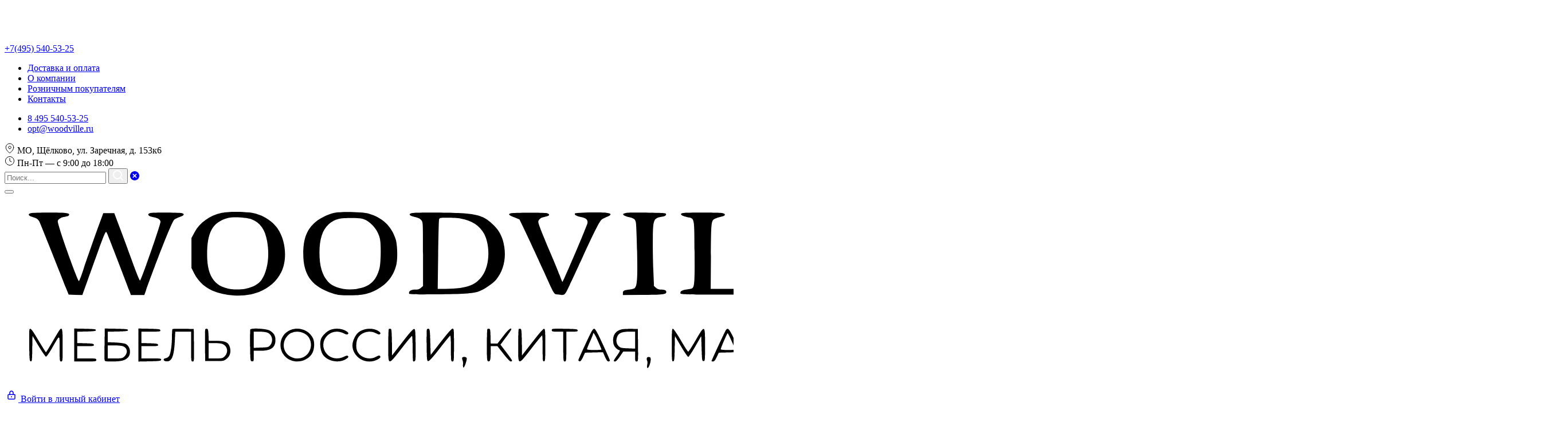

--- FILE ---
content_type: text/html; charset=UTF-8
request_url: https://woodville.ru/catalog/stul_na_metallokarkase_alsisar_temno_siniy_chernyy/
body_size: 20483
content:
<!DOCTYPE HTML>
<html>
<head>
	<title>Стул на металлокаркасе Алсисар темно-синий / черный — купить оптом в Москве по цене от 14 300 р.</title>
	<meta name="viewport" content="width=device-width, initial-scale=1" />
	<meta name="format-detection" content="telephone=no" />
	<meta name="format-detection" content="address=no" />
	
	<meta http-equiv="Content-Type" content="text/html; charset=UTF-8">
<meta name="robots" content="index, follow" />
<meta name="description" content="Стул на металлокаркасе Алсисар темно-синий / черный можно купить оптом по выгодной цене в интернет-магазине Woodville. Богатый выбор мебели, высокое качество, доставка по Москве и городам России. Наш &#128222;+7(495)540-53-25!" />
<link href="/bitrix/cache/css/s1/woodville_new/kernel_main/kernel_main_v1.css?176477118632451" type="text/css"  rel="stylesheet" />
<link href="/bitrix/cache/css/s1/woodville_new/page_df0184ce1c9b4f186578b528f5fd7feb/page_df0184ce1c9b4f186578b528f5fd7feb_v1.css?17647704051616" type="text/css"  rel="stylesheet" />
<link href="/bitrix/cache/css/s1/woodville_new/template_e009d7e86d9d436feb3864152ad0a6ce/template_e009d7e86d9d436feb3864152ad0a6ce_v1.css?1764770405351008" type="text/css"  data-template-style="true" rel="stylesheet" />
<script type="text/javascript">if(!window.BX)window.BX={};if(!window.BX.message)window.BX.message=function(mess){if(typeof mess=='object') for(var i in mess) BX.message[i]=mess[i]; return true;};</script>
<script type="text/javascript">(window.BX||top.BX).message({'JS_CORE_LOADING':'Загрузка...','JS_CORE_NO_DATA':'- Нет данных -','JS_CORE_WINDOW_CLOSE':'Закрыть','JS_CORE_WINDOW_EXPAND':'Развернуть','JS_CORE_WINDOW_NARROW':'Свернуть в окно','JS_CORE_WINDOW_SAVE':'Сохранить','JS_CORE_WINDOW_CANCEL':'Отменить','JS_CORE_WINDOW_CONTINUE':'Продолжить','JS_CORE_H':'ч','JS_CORE_M':'м','JS_CORE_S':'с','JSADM_AI_HIDE_EXTRA':'Скрыть лишние','JSADM_AI_ALL_NOTIF':'Показать все','JSADM_AUTH_REQ':'Требуется авторизация!','JS_CORE_WINDOW_AUTH':'Войти','JS_CORE_IMAGE_FULL':'Полный размер'});</script>
<script type="text/javascript">(window.BX||top.BX).message({'LANGUAGE_ID':'ru','FORMAT_DATE':'DD.MM.YYYY','FORMAT_DATETIME':'DD.MM.YYYY HH:MI:SS','COOKIE_PREFIX':'BITRIX_SM','SERVER_TZ_OFFSET':'10800','SITE_ID':'s1','SITE_DIR':'/','USER_ID':'','SERVER_TIME':'1764794861','USER_TZ_OFFSET':'0','USER_TZ_AUTO':'Y','bitrix_sessid':'dc8070026f23cca296232b56a0c8afb9'});</script>


<script type="text/javascript" src="/bitrix/js/main/core/core.js?1657201310100522"></script>
<script type="text/javascript" src="/bitrix/js/main/core/core_promise.js?15550503895265"></script>
<script type="text/javascript" src="/bitrix/js/main/polyfill/promise/js/promise.js?15550503758241"></script>
<script type="text/javascript" src="/bitrix/js/main/loadext/loadext.js?15550503912917"></script>
<script type="text/javascript" src="/bitrix/js/main/loadext/extension.js?15550503912895"></script>
<script type="text/javascript" src="/bitrix/js/main/core/core_ajax.js?155505042641772"></script>
<script type="text/javascript">BX.setCSSList(['/bitrix/js/main/core/css/core.css','/bitrix/js/main/core/css/core_popup.css','/bitrix/js/main/core/css/core_date.css','/local/components/iconix/catalog.element/templates/new/style.css','/source/css/custom_index_slider.css','/source/css/loft.css','/source/css/style.css','/source/css/style_integration.css','/source/css/swiper.css','/source/css_new/style.css','/source/css_new/style_integration.css','/local/templates/woodville_new/template_styles.css']); </script>
<link rel="canonical" href="https://woodville.ru/catalog/stul_na_metallokarkase_alsisar_temno_siniy_chernyy/"/>



<script type="text/javascript" src="/source/js/lib/[0] jquery-2.1.3.min.js?143774528384320"></script>
<script type="text/javascript" src="/source/js/lib/[3] jquery-ui.min.js?1456911840121882"></script>
<script type="text/javascript" src="/source/js/lib/console.no.error.js?1421320587628"></script>
<script type="text/javascript" src="/source/js/lib/jquery.cookie.js?14213205904371"></script>
<script type="text/javascript" src="/source/js/lib/jquery.fileupload.js?145587960018015"></script>
<script type="text/javascript" src="/source/js/lib/jstorage.min.js?142132059011216"></script>
<script type="text/javascript" src="/source/js/lib/mouse-wheel.js?14213205901280"></script>
<script type="text/javascript" src="/source/js/lib/purl.js?14213205917412"></script>
<script type="text/javascript" src="/source/js/lib/storage.js?14213205871657"></script>
<script type="text/javascript" src="/source/js/lib/swiper.js?1600084097139536"></script>
<script type="text/javascript" src="/source/js/lib/timed.min.js?14213205911851"></script>
<script type="text/javascript" src="/source/js/lib/tl.js?143791631815149"></script>
<script type="text/javascript" src="/source/js/Init.js?1421320586339"></script>
<script type="text/javascript" src="/source/js/custom_index_slider.js?1672320669460"></script>
<script type="text/javascript" src="/source/js/library.js?1696411462254027"></script>
<script type="text/javascript" src="/source/js/script.js?172338074671353"></script>
<script type="text/javascript" src="/source/js_new/app.js?172338698823563"></script>
<script type="text/javascript" src="/source/js_new/resize-sensor.js?169529786512544"></script>
<script type="text/javascript" src="/source/js_new/script.js?16964101502367"></script>
<script type="text/javascript" src="/source/js_new/sticky-sidebar.min.js?169529786512485"></script>
<script type="text/javascript" src="/local/components/iconix/catalog.element/templates/new/script.js?169640978022236"></script>
<script type="text/javascript">var _ba = _ba || []; _ba.push(["aid", "3e31249a559d8cca0602ced105e52b9f"]); _ba.push(["host", "woodville.ru"]); (function() {var ba = document.createElement("script"); ba.type = "text/javascript"; ba.async = true;ba.src = (document.location.protocol == "https:" ? "https://" : "http://") + "bitrix.info/ba.js";var s = document.getElementsByTagName("script")[0];s.parentNode.insertBefore(ba, s);})();</script>


	
		<link rel="shortcut icon" href="/favicon.ico" type="image/x-icon" />
	<link rel="apple-touch-icon" href="/local/templates/woodville/apple-touch-icon.png">
	<link rel="icon" type="image/png" href="/local/templates/woodville/android-chrome-512x512.png" sizes="512x512">
	
    <meta http-equiv="X-UA-Compatible" content="IE=edge">
    
    <link rel="apple-touch-icon" href="/img/touch/apple-touch-icon.png">
    <link rel="apple-touch-icon" sizes="72x72" href="/img/touch/apple-touch-icon-72x72.png">
    <link rel="apple-touch-icon" sizes="114x114" href="/img/touch/apple-touch-icon-114x114.png">
    <link rel="apple-touch-icon" sizes="144x144" href="/img/touch/apple-touch-icon-144x144.png">
    <meta property="og:title" content="">
    <meta property="og:description" content="">
    <meta property="og:url" content="">
    <meta property="og:image" content="/img/og-logo.png">
    <meta property="og:type" content="website">
    <meta property="og:site_name" content="">
    
	<meta name='yandex-verification' content='443334bbf57aa6a3' />
	<meta name="yandex-verification" content="b52224bb9d4ac6c8" />
	<meta name="yandex-verification" content="36e0b51e6be69838" /> 
	
    <!--[if lt IE 9]>
        <script src="TEMPL_JS/js/ie/html5.js"></script>
        <script src="TEMPL_JS/js/ie/respond.js"></script>
    <![endif]-->
	
			<link rel="stylesheet" href="/mobile/adaptive.css?59">
		
	<link href="https://cdn.jsdelivr.net/npm/suggestions-jquery@21.12.0/dist/css/suggestions.min.css" rel="stylesheet" />
	<script src="https://cdn.jsdelivr.net/npm/suggestions-jquery@21.12.0/dist/js/jquery.suggestions.min.js"></script>
</head>
<body class="no-js light-gray-background ">

	<!-- Yandex.Metrika counter -->
	<script type="text/javascript" >
	   (function(m,e,t,r,i,k,a){m[i]=m[i]||function(){(m[i].a=m[i].a||[]).push(arguments)};
	   m[i].l=1*new Date();k=e.createElement(t),a=e.getElementsByTagName(t)[0],k.async=1,k.src=r,a.parentNode.insertBefore(k,a)})
	   (window, document, "script", "https://mc.yandex.ru/metrika/tag.js", "ym");

	   ym(32733025, "init", {
			clickmap:true,
			trackLinks:true,
			accurateTrackBounce:true,
			webvisor:true,
			ecommerce:"dataLayerMetrika"
	   });
	   
	   window.dataLayerMetrika = window.dataLayerMetrika || [];
	</script>
	<noscript><div><img src="https://mc.yandex.ru/watch/32733025" style="position:absolute; left:-9999px;" alt="" /></div></noscript>
	<!-- /Yandex.Metrika counter -->
	
	<script type="text/javascript" >
				window.ar_favorite_items=[]	
	</script>
	
	
	<div id="bx_panel"></div>
    <main class="main-site ">
        <header class="header-site">
                <div class="header-top-bar">
                    <ul class="header-top-bar-links">
                         <li>
                            <a href="/payment_delivery/">Доставка и оплата</a>
                        </li>
                        <li>
                            <a href="/about/">О компании</a>
                        </li>
                        <li>
                            <a href="/retail/">Розничным покупателям</a>
                        </li>
                        <li>
                            <a href="/contacts/">Контакты</a>
                        </li>
                    </ul>
                    <ul class="header-top-bar-contact">
                        <li>
                            <a href="tel:84955405325">8 495 540-53-25</a>
                        </li>
                        <li>
                            <a href="mailto:opt@woodville.ru">opt@woodville.ru</a>
                        </li>
                    </ul>
                    <div class="header-top-bar-meta">
                        <div class="header-top-bar-meta-item">
                            <span class="header-top-bar-meta-icon"
                                ><svg width="18" height="18" viewBox="0 0 18 18" fill="none" xmlns="http://www.w3.org/2000/svg">
                                    <path d="M15.75 7.5C15.75 12.75 9 17.25 9 17.25C9 17.25 2.25 12.75 2.25 7.5C2.25 5.70979 2.96116 3.9929 4.22703 2.72703C5.4929 1.46116 7.20979 0.75 9 0.75C10.7902 0.75 12.5071 1.46116 13.773 2.72703C15.0388 3.9929 15.75 5.70979 15.75 7.5Z" stroke="currentColor" stroke-linecap="round" stroke-linejoin="round" />
                                    <path d="M9 9.75C10.2426 9.75 11.25 8.74264 11.25 7.5C11.25 6.25736 10.2426 5.25 9 5.25C7.75736 5.25 6.75 6.25736 6.75 7.5C6.75 8.74264 7.75736 9.75 9 9.75Z" stroke="currentColor" stroke-linecap="round" stroke-linejoin="round" />
                                </svg> </span
                            ><span class="header-top-bar-meta-text">МО, Щёлково, ул. Заречная, д. 153к6</span>
                        </div>
                        <div class="header-top-bar-meta-item">
                            <span class="header-top-bar-meta-icon"
                                ><svg width="18" height="18" viewBox="0 0 18 18" fill="none" xmlns="http://www.w3.org/2000/svg">
                                    <path d="M9 16.5C13.1421 16.5 16.5 13.1421 16.5 9C16.5 4.85786 13.1421 1.5 9 1.5C4.85786 1.5 1.5 4.85786 1.5 9C1.5 13.1421 4.85786 16.5 9 16.5Z" stroke="currentColor" stroke-linecap="round" stroke-linejoin="round" />
                                    <path d="M9 4.5V9L12 10.5" stroke="currentColor" stroke-linecap="round" stroke-linejoin="round" />
                                </svg> </span
                            ><span class="header-top-bar-meta-text">Пн-Пт — с 9:00 до 18:00</span>
                        </div>
                    </div>
                </div>
                <!-- /.header-top-bar -->
                <div class="header-content">
					
<noindex class="header-search">
	<div>
		<div class="header-search-form">
			<form action="/search/" id="search-form" method="get">
				<input type="text" class="header-search-text" placeholder="Поиск..." id="search" tabindex="-1" name="q" value=""/>
				<button aria-label="Поиск" class="header-search-button">
					<svg width="18" height="18" viewBox="0 0 18 18" fill="none" xmlns="http://www.w3.org/2000/svg">
						<circle cx="8" cy="8" r="7" stroke="white" stroke-width="2" />
						<path d="M13 13L17 17" stroke="white" stroke-width="2" stroke-linecap="round" />
					</svg>
				</button>
				<a href="#" class="header-search-clear"
					><svg width="16" height="16" viewBox="0 0 16 16" fill="none" xmlns="http://www.w3.org/2000/svg">
						<path fill-rule="evenodd" clip-rule="evenodd" d="M16 8C16 12.4183 12.4183 16 8 16C3.58172 16 0 12.4183 0 8C0 3.58172 3.58172 0 8 0C12.4183 0 16 3.58172 16 8ZM4.71486 5.75227C4.42838 5.4658 4.42838 5.00133 4.71486 4.71486C5.00133 4.42838 5.4658 4.42838 5.75227 4.71486L8 6.96259L10.2477 4.71486C10.5342 4.42838 10.9987 4.42838 11.2851 4.71486C11.5716 5.00133 11.5716 5.4658 11.2851 5.75227L9.03741 8L11.2851 10.2477C11.5716 10.5342 11.5716 10.9987 11.2851 11.2851C10.9987 11.5716 10.5342 11.5716 10.2477 11.2851L8 9.03741L5.75227 11.2851C5.4658 11.5716 5.00133 11.5716 4.71486 11.2851C4.42838 10.9987 4.42838 10.5342 4.71486 10.2477L6.96259 8L4.71486 5.75227Z" fill="currentColor" />
					</svg>
				</a>
			</form>
		</div>
	</div>
</noindex>                    
                    <div class="header-navigation-toggle">
                        <button class="navigation-toggle">
                            <span class="navigation-toggle-icon"></span>
                        </button>
                    </div>
                    <div class="header-logo">
                        <a href="/" class="header-logo-link" aria-label="woodville">
<svg version="1.0" xmlns="http://www.w3.org/2000/svg"
 width="1280.000000pt" height="251.000000pt" viewBox="0 0 1280.000000 251.000000"
 preserveAspectRatio="xMidYMid meet">

<g transform="translate(0.000000,251.000000) scale(0.100000,-0.100000)"
fill="#000000" stroke="none">
<path d="M2841 2264 c-158 -34 -288 -128 -358 -257 l-38 -72 0 -195 0 -196 35
-69 c90 -178 262 -275 519 -291 283 -19 516 96 620 303 82 163 62 414 -45 570
-78 114 -225 198 -371 213 -124 13 -287 11 -362 -6z m386 -82 c116 -44 181
-134 208 -288 35 -195 6 -391 -74 -508 -57 -82 -199 -132 -351 -123 -248 14
-359 154 -360 449 0 301 69 427 270 485 65 19 241 10 307 -15z"/>
<path d="M4312 2265 c-92 -21 -207 -81 -267 -140 -97 -94 -137 -210 -137 -395
-1 -282 115 -435 392 -522 65 -20 95 -23 220 -23 107 1 162 6 210 19 210 57
352 194 396 382 19 81 14 261 -9 334 -56 174 -174 284 -361 337 -75 22 -363
27 -444 8z m409 -93 c96 -47 178 -159 193 -263 13 -87 8 -311 -9 -372 -44
-167 -131 -244 -302 -268 -156 -22 -301 16 -374 98 -74 84 -109 205 -109 373
0 180 39 300 118 372 79 71 142 88 312 85 107 -2 132 -5 171 -25z"/>
<path d="M345 2261 c-43 -9 -37 -33 11 -47 61 -18 82 -31 99 -64 13 -25 222
-546 349 -870 l34 -85 89 -3 90 -3 71 198 c39 109 101 281 138 383 36 102 74
200 84 219 17 34 17 34 29 12 10 -17 215 -548 296 -763 l18 -48 88 0 87 0 16
43 c186 512 344 909 375 941 10 10 43 26 72 36 58 18 70 40 29 51 -32 9 -352
11 -402 3 -65 -11 -44 -45 36 -57 50 -8 86 -32 86 -58 0 -41 -246 -749 -268
-771 -4 -4 -48 101 -96 234 -48 134 -122 334 -164 445 l-77 203 -72 0 -72 0
-21 -57 c-56 -149 -188 -524 -235 -667 -28 -88 -56 -161 -62 -163 -13 -5 -215
547 -263 720 -19 67 -19 68 0 87 11 11 32 22 47 26 16 3 42 9 58 13 17 4 30
14 30 22 0 22 -45 27 -265 27 -113 0 -218 -3 -235 -7z"/>
<path d="M5343 2263 c-27 -3 -43 -9 -43 -18 0 -15 17 -23 84 -39 34 -8 55 -20
70 -39 21 -28 21 -37 21 -444 l0 -415 -28 -24 c-21 -18 -40 -24 -77 -24 -52 0
-84 -20 -78 -49 3 -14 36 -16 343 -13 360 3 490 11 568 38 68 23 187 104 230
156 110 134 142 329 85 518 -26 85 -67 148 -139 213 -105 96 -187 123 -414
137 -144 9 -533 11 -622 3z m625 -73 c141 -23 247 -92 305 -197 76 -141 76
-375 1 -514 -85 -155 -214 -209 -503 -209 l-104 0 6 443 c3 243 8 452 12 465
7 21 12 22 114 22 58 0 134 -5 169 -10z"/>
<path d="M6658 2263 c-79 -5 -76 -25 11 -57 l68 -27 56 -117 c103 -217 158
-336 257 -552 151 -333 135 -307 188 -314 95 -13 87 -19 157 127 35 72 114
242 175 377 144 313 213 450 238 473 11 10 42 26 68 37 69 26 70 47 1 55 -68
9 -403 3 -413 -7 -15 -15 18 -36 75 -47 72 -14 96 -37 87 -83 -7 -37 -318
-768 -326 -768 -3 0 -21 42 -39 93 -19 50 -78 194 -132 318 -53 124 -109 260
-124 302 -26 73 -27 78 -11 102 9 13 29 27 44 30 70 15 87 22 87 35 0 8 -13
18 -30 21 -31 7 -338 8 -437 2z"/>
<path d="M8135 2264 c-45 -11 -48 -14 -36 -28 7 -8 35 -20 64 -26 74 -18 85
-25 96 -67 6 -20 13 -192 17 -382 7 -353 1 -449 -30 -479 -7 -8 -40 -17 -72
-21 -72 -8 -84 -15 -84 -47 l0 -24 243 1 c279 0 321 5 325 35 3 24 -19 34 -75
34 -19 0 -43 10 -59 23 l-27 24 -9 214 c-5 118 -8 304 -6 414 4 249 9 260 130
280 37 6 56 28 35 42 -13 9 -479 15 -512 7z"/>
<path d="M8883 2263 c-61 -8 -33 -38 48 -54 99 -20 94 8 97 -450 3 -410 -1
-470 -36 -484 -9 -4 -44 -11 -76 -15 -59 -9 -78 -22 -73 -50 2 -13 70 -15 542
-15 l540 0 3 158 3 157 -40 0 c-41 0 -71 -25 -71 -60 0 -41 -25 -96 -62 -136
l-41 -44 -239 0 -239 0 3 428 c3 461 4 468 57 492 14 7 49 18 76 24 62 14 67
38 10 48 -41 7 -445 8 -502 1z"/>
<path d="M10163 2263 c-58 -7 -30 -53 32 -53 34 0 81 -25 90 -47 29 -76 33
-790 5 -848 -16 -30 -52 -48 -122 -60 -34 -5 -38 -9 -38 -35 l0 -30 519 0
c405 0 522 3 528 13 4 6 9 79 11 160 l4 148 -43 -3 c-43 -3 -44 -4 -57 -48
-25 -87 -47 -133 -73 -152 -35 -26 -132 -37 -341 -38 l-168 0 1 368 c1 202 4
405 7 452 8 96 8 96 115 125 70 19 75 40 11 49 -49 6 -426 6 -481 -1z"/>
<path d="M11438 2263 c-38 -3 -48 -8 -48 -22 0 -13 14 -20 58 -29 31 -7 71
-23 87 -36 l30 -24 0 -409 c0 -344 -2 -413 -15 -438 -15 -30 -30 -36 -121 -50
-27 -4 -38 -11 -42 -27 -4 -12 -4 -25 -1 -30 6 -9 896 -9 994 1 l65 6 9 98
c10 113 3 150 -32 155 -33 5 -51 -14 -83 -85 -43 -95 -48 -97 -326 -101 l-233
-4 0 226 0 226 235 0 235 0 0 35 0 35 -235 0 -235 0 0 205 0 205 178 0 c97 0
195 -5 216 -11 51 -14 91 -55 107 -108 15 -49 48 -76 83 -67 38 9 41 43 20
214 l-5 42 -447 -2 c-246 -1 -468 -3 -494 -5z"/>
<path d="M10770 845 c0 -9 11 -27 25 -40 19 -20 34 -25 72 -25 51 1 73 12 91
47 19 36 -5 38 -37 4 -16 -17 -36 -31 -44 -31 -31 0 -65 19 -72 39 -7 24 -35
28 -35 6z"/>
<path d="M325 738 c-3 -7 -4 -103 -3 -213 3 -180 5 -200 20 -203 16 -3 18 12
20 165 l3 168 81 -135 c45 -74 88 -136 95 -137 8 -2 41 45 82 116 104 181 96
182 97 -11 0 -161 1 -168 20 -168 19 0 20 7 20 209 0 217 -5 246 -39 205 -9
-11 -52 -82 -95 -157 -44 -75 -82 -137 -85 -137 -3 1 -46 69 -96 152 -87 148
-109 174 -120 146z"/>
<path d="M910 535 l0 -215 145 0 c138 0 145 1 145 20 0 19 -7 20 -125 20
l-125 0 0 80 0 80 111 0 c100 0 110 2 107 18 -3 15 -18 17 -111 20 l-107 3 0
74 0 74 123 3 c100 3 122 6 122 18 0 13 -24 15 -142 18 l-143 3 0 -216z"/>
<path d="M1308 558 c-2 -106 -2 -203 0 -215 3 -22 7 -23 100 -23 116 0 166 12
204 50 49 49 33 150 -29 180 -15 7 -74 15 -130 18 l-103 4 0 69 0 68 133 3
c109 3 132 6 132 18 0 13 -25 15 -152 18 l-152 3 -3 -193z m251 -43 c49 -25
54 -83 12 -126 -28 -28 -33 -29 -125 -29 l-96 0 0 85 0 85 90 0 c60 0 101 -5
119 -15z"/>
<path d="M1750 535 l0 -216 147 3 c131 3 148 5 151 21 3 15 -8 17 -127 17
l-131 0 0 80 0 80 111 0 c100 0 110 2 107 18 -3 15 -18 17 -111 20 l-107 3 0
74 0 75 126 0 c114 0 125 2 122 18 -3 15 -19 17 -146 20 l-142 3 0 -216z"/>
<path d="M2197 744 c-4 -4 -7 -46 -7 -93 -1 -123 -17 -231 -38 -261 -11 -14
-31 -26 -46 -28 -37 -5 -31 -36 7 -40 73 -9 103 60 114 260 l6 128 104 0 103
0 0 -195 c0 -189 1 -195 20 -195 20 0 20 5 18 213 l-3 212 -136 3 c-74 1 -138
-1 -142 -4z"/>
<path d="M2625 738 c-3 -7 -4 -103 -3 -213 l3 -200 121 0 c116 0 122 1 157 28
43 33 60 83 48 140 -18 77 -56 97 -185 97 l-95 0 -3 77 c-3 65 -6 78 -21 81
-9 2 -19 -3 -22 -10z m235 -193 c59 -31 69 -107 21 -156 -28 -28 -33 -29 -120
-29 l-91 0 0 100 0 100 80 0 c53 0 91 -5 110 -15z"/>
<path d="M3215 738 c-3 -7 -4 -103 -3 -213 3 -199 3 -200 26 -203 21 -3 22 0
22 67 l0 71 88 0 c136 0 195 41 196 139 1 57 -21 94 -74 125 -44 26 -246 37
-255 14z m230 -43 c58 -28 74 -111 31 -162 -23 -26 -29 -28 -120 -31 l-96 -4
0 106 0 106 76 0 c48 0 88 -6 109 -15z"/>
<path d="M3745 734 c-149 -55 -183 -255 -61 -362 95 -83 261 -63 332 40 37 52
46 155 19 212 -49 103 -176 152 -290 110z m175 -47 c156 -82 93 -327 -84 -327
-160 0 -241 170 -138 292 52 61 145 76 222 35z"/>
<path d="M4266 735 c-49 -17 -112 -79 -127 -123 -19 -58 -7 -153 25 -202 62
-93 226 -120 316 -50 19 14 22 22 13 31 -9 9 -22 7 -55 -10 -78 -37 -165 -24
-220 35 -67 72 -64 179 8 246 57 53 137 63 211 26 34 -17 46 -19 56 -9 9 10 7
16 -12 31 -53 40 -144 51 -215 25z"/>
<path d="M4696 735 c-61 -21 -88 -46 -118 -105 -46 -89 -32 -176 38 -247 64
-64 166 -82 250 -44 47 22 61 38 45 54 -8 8 -22 5 -52 -12 -86 -49 -210 -9
-246 77 -21 51 -13 139 16 180 49 70 156 93 232 50 32 -17 42 -19 52 -9 9 10
7 16 -11 31 -48 39 -136 50 -206 25z"/>
<path d="M5027 744 c-4 -4 -7 -99 -7 -211 0 -280 -10 -279 195 -16 60 78 113
139 116 137 4 -2 8 -77 8 -166 1 -89 3 -164 6 -166 2 -3 11 -2 20 2 13 5 15
32 13 213 -3 197 -4 208 -22 208 -13 0 -63 -57 -152 -173 l-134 -173 -2 173
c-3 147 -5 173 -18 176 -9 1 -19 0 -23 -4z"/>
<path d="M5525 738 c-3 -7 -4 -103 -3 -213 3 -191 4 -200 23 -200 13 0 60 52
148 165 70 91 132 166 138 168 5 2 9 -65 9 -167 0 -164 1 -171 20 -171 19 0
20 7 20 215 0 203 -1 215 -19 215 -12 0 -64 -59 -152 -172 l-134 -173 -5 170
c-4 152 -7 170 -23 173 -9 2 -19 -3 -22 -10z"/>
<path d="M6317 744 c-4 -4 -7 -99 -7 -211 0 -177 2 -204 16 -210 26 -10 34 16
34 110 l0 87 45 0 44 0 78 -100 c46 -59 85 -100 95 -100 10 0 18 5 18 11 0 6
-34 55 -76 110 l-76 99 71 95 c39 52 71 99 71 105 0 31 -42 -5 -107 -90 l-73
-95 -45 0 -45 -1 -1 56 c-2 120 -4 135 -19 138 -9 1 -19 0 -23 -4z"/>
<path d="M6727 744 c-4 -4 -7 -99 -7 -211 0 -280 -10 -279 195 -15 61 78 113
142 118 142 4 0 7 -77 7 -171 0 -157 1 -170 18 -167 16 3 17 21 17 213 0 184
-2 210 -16 213 -11 2 -62 -57 -152 -173 l-137 -176 -2 173 c-3 147 -5 173 -18
176 -9 1 -19 0 -23 -4z"/>
<path d="M7160 730 c0 -18 6 -20 75 -20 l75 0 0 -195 c0 -188 1 -195 20 -195
19 0 20 7 20 195 l0 195 76 0 c66 0 75 2 72 18 -3 15 -20 17 -171 20 -162 2
-167 2 -167 -18z"/>
<path d="M7603 553 c-51 -109 -93 -204 -95 -212 -2 -8 5 -17 14 -19 13 -2 25
12 46 55 l27 58 118 3 117 3 26 -61 c19 -43 32 -60 45 -60 11 0 19 6 19 13 0
6 -42 102 -93 212 -71 154 -97 201 -112 203 -17 2 -34 -27 -112 -195z m161 33
c25 -57 46 -106 46 -110 0 -3 -43 -6 -95 -6 -63 0 -95 4 -95 11 0 6 18 51 40
100 22 49 40 94 40 99 0 31 23 -2 64 -94z"/>
<path d="M8078 741 c-82 -17 -124 -76 -115 -164 3 -35 12 -56 32 -77 16 -17
35 -30 42 -30 22 0 15 -19 -27 -77 -45 -63 -48 -73 -22 -73 12 0 35 25 63 65
l44 65 77 0 78 0 0 -65 c0 -59 2 -65 20 -65 20 0 20 5 18 213 l-3 212 -85 2
c-47 0 -101 -2 -122 -6z m172 -142 l0 -111 -94 4 c-82 3 -98 6 -119 26 -31 30
-40 72 -24 119 17 53 60 73 160 73 l77 0 0 -111z"/>
<path d="M8730 535 c0 -201 1 -216 18 -213 15 3 17 20 20 167 l3 164 80 -136
c45 -76 87 -137 94 -137 7 0 48 61 92 136 l78 137 5 -164 c5 -156 6 -164 25
-164 19 0 20 7 20 210 0 270 -2 271 -124 61 -47 -82 -91 -148 -96 -148 -6 0
-49 67 -97 149 -47 81 -94 149 -102 151 -14 3 -16 -21 -16 -213z"/>
<path d="M9436 728 c-15 -24 -186 -393 -186 -402 0 -4 9 -6 20 -6 15 0 28 16
48 58 l27 57 118 3 117 3 26 -61 c19 -43 32 -60 45 -60 11 0 19 6 19 13 0 6
-42 102 -93 212 -95 207 -112 228 -141 183z m77 -142 c26 -57 47 -107 47 -110
0 -3 -43 -6 -95 -6 -59 0 -95 4 -95 10 0 16 84 210 91 210 3 0 27 -47 52 -104z"/>
<path d="M9810 728 c-1 -13 -5 -82 -9 -155 -10 -154 -28 -206 -73 -211 -20 -2
-28 -9 -28 -23 0 -28 60 -26 88 4 32 35 43 73 48 182 3 55 7 119 10 143 l5 42
99 0 100 0 2 -192 c3 -185 4 -193 23 -193 19 0 20 7 21 200 1 110 -1 205 -3
212 -4 10 -41 13 -144 13 -137 0 -139 0 -139 -22z"/>
<path d="M10375 742 c-8 -5 -161 -332 -192 -409 -3 -8 3 -13 16 -13 16 0 28
14 49 58 l27 57 118 3 117 3 26 -61 c19 -43 32 -60 45 -60 11 0 19 4 19 9 0 4
-31 77 -69 162 -114 258 -124 274 -156 251z m114 -259 c1 -10 -25 -13 -95 -13
l-96 0 6 26 c4 14 25 64 48 112 l40 87 49 -100 c26 -55 48 -106 48 -112z"/>
<path d="M10694 737 c-2 -7 -3 -102 -2 -212 3 -190 4 -200 22 -200 14 0 61 53
150 170 l131 169 5 -169 c5 -162 6 -170 25 -170 19 0 20 7 20 210 0 188 -2
210 -17 213 -10 2 -31 -15 -55 -46 -186 -239 -228 -292 -234 -292 -4 0 -7 73
-7 163 -1 89 -1 165 -1 170 -1 12 -31 8 -37 -6z"/>
<path d="M11203 737 c-40 -15 -47 -22 -40 -41 5 -14 10 -14 41 -1 20 8 60 15
89 15 70 0 107 -26 107 -75 0 -52 -36 -75 -117 -75 -53 0 -64 -3 -61 -16 2
-12 20 -16 73 -20 100 -6 137 -37 121 -100 -16 -61 -141 -85 -220 -43 -31 16
-40 18 -47 7 -17 -27 70 -68 143 -68 63 0 99 12 134 45 28 27 34 39 34 75 0
36 -6 48 -35 76 -34 32 -34 33 -16 47 42 29 48 99 12 141 -37 43 -145 60 -218
33z"/>
<path d="M11580 536 c0 -205 1 -216 19 -216 12 0 63 58 152 174 l134 175 3
-175 c2 -166 3 -174 22 -174 19 0 20 8 20 215 0 180 -2 215 -14 215 -19 0 -23
-4 -161 -183 -66 -86 -123 -157 -127 -157 -4 0 -9 75 -10 167 -3 151 -5 168
-20 171 -17 3 -18 -12 -18 -212z"/>
<path d="M12087 743 c-4 -3 -7 -100 -7 -215 0 -256 1 -257 116 -105 43 56 103
134 134 172 l55 70 5 -170 c5 -162 6 -170 25 -170 19 0 20 8 23 208 2 179 0
208 -13 213 -23 9 -36 -5 -174 -185 l-126 -165 -3 177 c-2 138 -5 177 -16 177
-7 0 -16 -3 -19 -7z"/>
<path d="M5987 368 c-2 -7 0 -21 5 -31 5 -10 8 -35 6 -55 -2 -20 1 -39 6 -42
12 -6 50 106 42 125 -7 18 -53 20 -59 3z"/>
<path d="M8403 364 c-3 -9 -2 -24 4 -33 5 -9 6 -31 2 -51 -4 -19 -4 -39 1 -44
13 -13 42 59 44 104 1 29 -3 36 -22 38 -14 2 -25 -3 -29 -14z"/>
</g>
</svg>
							

                        </a>
                    </div>
                    <div class="header-toolbar">
													<div class="header-toolbar-item">
								<a class="header-toolbar-item-login" href="/auth/?backurl=/catalog/stul_na_metallokarkase_alsisar_temno_siniy_chernyy/">
									<span class="header-toolbar-item-login-icon"
										><svg width="24" height="24" viewBox="0 0 24 24" fill="none" xmlns="http://www.w3.org/2000/svg">
											<path d="M16.6667 11H7.33333C6 11 6 11 6 12.4545V17.5455C6 19 6 19 7.33333 19H16.6667C18 19 18 19 18 17.5455V12.4545C18 11 18 11 16.6667 11Z" stroke="currentColor" stroke-width="1.6" stroke-linecap="round" stroke-linejoin="round" />
											<path d="M9 11V8.33333C9 7.44928 9.31607 6.60143 9.87868 5.97631C10.4413 5.35119 11.2044 5 12 5C12.7956 5 13.5587 5.35119 14.1213 5.97631C14.6839 6.60143 15 7.44928 15 8.33333V11" stroke="currentColor" stroke-width="1.6" stroke-linecap="round" stroke-linejoin="round" />
											<circle cx="12" cy="15" r="1" fill="currentColor" />
										</svg>
									</span>
									<span class="header-toolbar-item-login-text">Войти<span> в личный кабинет</span></span>
								</a>
							</div>
						                    </div>
                </div>
                <!-- /.header-content -->
                <nav class="header-navigation">
					<ul class="header-navigation-list">
			<li>
			<a href="/catalog/" class=""><span class="header-navigation-text">
				
								Каталог				
			</span></a>
		</li>
			<li>
			<a href="/catalog/new/" class="header-navigation-new"><span class="header-navigation-text">
				
									<span class="header-navigation-icon"
						><svg width="40" height="40" viewBox="0 0 40 40" fill="none" xmlns="http://www.w3.org/2000/svg">
							<path fill-rule="evenodd" clip-rule="evenodd" d="M29.4589 15.0954C29.2087 15.796 29.509 16.5467 30.1596 16.8971C30.7602 17.2474 31.2606 17.6978 31.5609 18.2984C32.5118 20 31.8612 22.152 30.1596 23.1029C29.559 23.4533 29.2087 24.204 29.4589 24.9046L29.509 25.1048C29.7592 25.8055 29.7592 26.5562 29.509 27.2569C28.9084 29.1086 26.9566 30.1095 25.1048 29.509L24.9046 29.4589C24.204 29.2087 23.4533 29.509 23.1029 30.1596C22.7526 30.7602 22.3022 31.2606 21.7016 31.5609C20 32.5118 17.848 31.8612 16.8971 30.1596C16.5467 29.559 15.796 29.2087 15.0954 29.4589L14.8952 29.509C14.1945 29.7592 13.4438 29.7592 12.7431 29.509C10.8914 28.9084 9.89045 26.9566 10.491 25.1048L10.5411 24.9046C10.7913 24.204 10.491 23.4533 9.8404 23.1029C9.23984 22.7526 8.73937 22.3022 8.43908 21.7016C7.48818 20 8.1388 17.848 9.8404 16.8971C10.441 16.5467 10.7913 15.796 10.5411 15.0954L10.491 14.8952C10.2408 14.1945 10.2408 13.4438 10.491 12.7431C11.0916 10.8914 13.0434 9.89045 14.8952 10.491L15.0954 10.5411C15.796 10.7913 16.5467 10.491 16.8971 9.8404C17.2474 9.23984 17.6978 8.73937 18.2984 8.43908C20 7.48818 22.152 8.1388 23.1029 9.8404C23.4533 10.441 24.204 10.7913 24.9046 10.5411L25.1048 10.491C25.8055 10.2408 26.5562 10.2408 27.2569 10.491C29.1086 11.0916 30.1095 13.0434 29.509 14.8952L29.4589 15.0954ZM27.5571 25.5052C27.0066 23.9037 27.7073 22.152 29.2087 21.3513C29.509 21.2011 29.7092 21.0009 29.8093 20.7007C30.2096 20 29.9594 19.0491 29.2087 18.6487C27.7573 17.848 27.0567 16.0963 27.5571 14.4948L27.6072 14.3947C27.7073 14.0944 27.7073 13.7941 27.6072 13.4939C27.3569 12.6931 26.5061 12.2427 25.7054 12.4929L25.5052 12.543C23.9037 13.0434 22.152 12.3428 21.3513 10.8414C21.2011 10.5911 21.0009 10.3909 20.7507 10.2408C20.05 9.8404 19.0991 10.0906 18.6988 10.8414C17.898 12.2927 16.1464 12.9934 14.5448 12.4929L14.3447 12.4429C14.0444 12.3428 13.7441 12.3428 13.4438 12.4429C12.6431 12.6931 12.1926 13.5439 12.4429 14.3447L12.4929 14.5448C12.9934 16.1464 12.2927 17.898 10.8414 18.6988C10.5911 18.8489 10.3909 19.0491 10.2408 19.2993C9.8404 20 10.0906 20.9509 10.8414 21.3513C12.2927 22.152 12.9934 23.9037 12.4929 25.5052L12.4429 25.6553C12.3428 25.9556 12.3428 26.2559 12.4429 26.5562C12.6931 27.3569 13.5439 27.8074 14.3447 27.5571L14.5448 27.5071C14.8952 27.407 15.2455 27.3569 15.5958 27.3569C16.8971 27.3569 18.0982 28.0576 18.6988 29.2087C18.8489 29.4589 19.0491 29.6591 19.2993 29.8093C20 30.2096 20.9509 29.9594 21.3513 29.2087C22.152 27.7573 23.9037 27.0567 25.5052 27.5571L25.7054 27.6072C26.0057 27.7073 26.306 27.7073 26.6062 27.6072C27.407 27.3569 27.8574 26.5061 27.6072 25.7054L27.5571 25.5052Z" fill="currentColor" />
							<path d="M17.3668 16.8737L18 15.3228L18.6332 16.8737C18.7246 17.0977 18.9023 17.2754 19.1263 17.3668L20.6772 18L19.1263 18.6332C18.9023 18.7246 18.7246 18.9023 18.6332 19.1263L18 20.6772L17.3668 19.1263C17.2754 18.9023 17.0977 18.7246 16.8737 18.6332L15.3228 18L16.8737 17.3668C17.0977 17.2754 17.2754 17.0977 17.3668 16.8737Z" stroke="currentColor" />
							<path d="M21.6567 22.1637L22 21.3228L22.3433 22.1637C22.4347 22.3876 22.6124 22.5653 22.8363 22.6567L23.6772 23L22.8363 23.3433C22.6124 23.4347 22.4347 23.6124 22.3433 23.8363L22 24.6772L21.6567 23.8363C21.5653 23.6124 21.3876 23.4347 21.1637 23.3433L20.3228 23L21.1637 22.6567C21.3876 22.5653 21.5653 22.3876 21.6567 22.1637Z" stroke="currentColor" />
						</svg>
					</span>
								Новинки				
			</span></a>
		</li>
			<li>
			<a href="/catalog/stulya/" class=""><span class="header-navigation-text">
				
								Стулья				
			</span></a>
		</li>
			<li>
			<a href="/catalog/stoly/" class=""><span class="header-navigation-text">
				
								Столы				
			</span></a>
		</li>
			<li>
			<a href="/catalog/ofisnaya_mebel_optom/" class=""><span class="header-navigation-text">
				
								Офисная мебель				
			</span></a>
		</li>
			<li>
			<a href="/catalog/korpusnaya_mebel/" class=""><span class="header-navigation-text">
				
								Корпусная мебель				
			</span></a>
		</li>
			<li>
			<a href="/catalog/mebel_dlya_spalni/" class=""><span class="header-navigation-text">
				
								Мебель для спальни				
			</span></a>
		</li>
	</ul>					
                </nav>
                <!-- /.header-navigation -->
            </header>

            <div class="header-navigation-mobile">
                
				
<noindex class="header-search">
	<div>
		<div class="header-search-form">
			<form action="/search/" id="search-form" method="get">
				<input type="text" class="header-search-text" placeholder="Поиск..." id="search" tabindex="-1" name="q" value=""/>
				<button aria-label="Поиск" class="header-search-button">
					<svg width="18" height="18" viewBox="0 0 18 18" fill="none" xmlns="http://www.w3.org/2000/svg">
						<circle cx="8" cy="8" r="7" stroke="white" stroke-width="2" />
						<path d="M13 13L17 17" stroke="white" stroke-width="2" stroke-linecap="round" />
					</svg>
				</button>
				<a href="#" class="header-search-clear"
					><svg width="16" height="16" viewBox="0 0 16 16" fill="none" xmlns="http://www.w3.org/2000/svg">
						<path fill-rule="evenodd" clip-rule="evenodd" d="M16 8C16 12.4183 12.4183 16 8 16C3.58172 16 0 12.4183 0 8C0 3.58172 3.58172 0 8 0C12.4183 0 16 3.58172 16 8ZM4.71486 5.75227C4.42838 5.4658 4.42838 5.00133 4.71486 4.71486C5.00133 4.42838 5.4658 4.42838 5.75227 4.71486L8 6.96259L10.2477 4.71486C10.5342 4.42838 10.9987 4.42838 11.2851 4.71486C11.5716 5.00133 11.5716 5.4658 11.2851 5.75227L9.03741 8L11.2851 10.2477C11.5716 10.5342 11.5716 10.9987 11.2851 11.2851C10.9987 11.5716 10.5342 11.5716 10.2477 11.2851L8 9.03741L5.75227 11.2851C5.4658 11.5716 5.00133 11.5716 4.71486 11.2851C4.42838 10.9987 4.42838 10.5342 4.71486 10.2477L6.96259 8L4.71486 5.75227Z" fill="currentColor" />
					</svg>
				</a>
			</form>
		</div>
	</div>
</noindex>                   
                <ul class="header-navigation-list">
			<li>
			<a href="/catalog/" class=""><span class="header-navigation-text">
				
								Каталог				
			</span></a>
		</li>
			<li>
			<a href="/catalog/new/" class="header-navigation-new"><span class="header-navigation-text">
				
									<span class="header-navigation-icon"
						><svg width="40" height="40" viewBox="0 0 40 40" fill="none" xmlns="http://www.w3.org/2000/svg">
							<path fill-rule="evenodd" clip-rule="evenodd" d="M29.4589 15.0954C29.2087 15.796 29.509 16.5467 30.1596 16.8971C30.7602 17.2474 31.2606 17.6978 31.5609 18.2984C32.5118 20 31.8612 22.152 30.1596 23.1029C29.559 23.4533 29.2087 24.204 29.4589 24.9046L29.509 25.1048C29.7592 25.8055 29.7592 26.5562 29.509 27.2569C28.9084 29.1086 26.9566 30.1095 25.1048 29.509L24.9046 29.4589C24.204 29.2087 23.4533 29.509 23.1029 30.1596C22.7526 30.7602 22.3022 31.2606 21.7016 31.5609C20 32.5118 17.848 31.8612 16.8971 30.1596C16.5467 29.559 15.796 29.2087 15.0954 29.4589L14.8952 29.509C14.1945 29.7592 13.4438 29.7592 12.7431 29.509C10.8914 28.9084 9.89045 26.9566 10.491 25.1048L10.5411 24.9046C10.7913 24.204 10.491 23.4533 9.8404 23.1029C9.23984 22.7526 8.73937 22.3022 8.43908 21.7016C7.48818 20 8.1388 17.848 9.8404 16.8971C10.441 16.5467 10.7913 15.796 10.5411 15.0954L10.491 14.8952C10.2408 14.1945 10.2408 13.4438 10.491 12.7431C11.0916 10.8914 13.0434 9.89045 14.8952 10.491L15.0954 10.5411C15.796 10.7913 16.5467 10.491 16.8971 9.8404C17.2474 9.23984 17.6978 8.73937 18.2984 8.43908C20 7.48818 22.152 8.1388 23.1029 9.8404C23.4533 10.441 24.204 10.7913 24.9046 10.5411L25.1048 10.491C25.8055 10.2408 26.5562 10.2408 27.2569 10.491C29.1086 11.0916 30.1095 13.0434 29.509 14.8952L29.4589 15.0954ZM27.5571 25.5052C27.0066 23.9037 27.7073 22.152 29.2087 21.3513C29.509 21.2011 29.7092 21.0009 29.8093 20.7007C30.2096 20 29.9594 19.0491 29.2087 18.6487C27.7573 17.848 27.0567 16.0963 27.5571 14.4948L27.6072 14.3947C27.7073 14.0944 27.7073 13.7941 27.6072 13.4939C27.3569 12.6931 26.5061 12.2427 25.7054 12.4929L25.5052 12.543C23.9037 13.0434 22.152 12.3428 21.3513 10.8414C21.2011 10.5911 21.0009 10.3909 20.7507 10.2408C20.05 9.8404 19.0991 10.0906 18.6988 10.8414C17.898 12.2927 16.1464 12.9934 14.5448 12.4929L14.3447 12.4429C14.0444 12.3428 13.7441 12.3428 13.4438 12.4429C12.6431 12.6931 12.1926 13.5439 12.4429 14.3447L12.4929 14.5448C12.9934 16.1464 12.2927 17.898 10.8414 18.6988C10.5911 18.8489 10.3909 19.0491 10.2408 19.2993C9.8404 20 10.0906 20.9509 10.8414 21.3513C12.2927 22.152 12.9934 23.9037 12.4929 25.5052L12.4429 25.6553C12.3428 25.9556 12.3428 26.2559 12.4429 26.5562C12.6931 27.3569 13.5439 27.8074 14.3447 27.5571L14.5448 27.5071C14.8952 27.407 15.2455 27.3569 15.5958 27.3569C16.8971 27.3569 18.0982 28.0576 18.6988 29.2087C18.8489 29.4589 19.0491 29.6591 19.2993 29.8093C20 30.2096 20.9509 29.9594 21.3513 29.2087C22.152 27.7573 23.9037 27.0567 25.5052 27.5571L25.7054 27.6072C26.0057 27.7073 26.306 27.7073 26.6062 27.6072C27.407 27.3569 27.8574 26.5061 27.6072 25.7054L27.5571 25.5052Z" fill="currentColor" />
							<path d="M17.3668 16.8737L18 15.3228L18.6332 16.8737C18.7246 17.0977 18.9023 17.2754 19.1263 17.3668L20.6772 18L19.1263 18.6332C18.9023 18.7246 18.7246 18.9023 18.6332 19.1263L18 20.6772L17.3668 19.1263C17.2754 18.9023 17.0977 18.7246 16.8737 18.6332L15.3228 18L16.8737 17.3668C17.0977 17.2754 17.2754 17.0977 17.3668 16.8737Z" stroke="currentColor" />
							<path d="M21.6567 22.1637L22 21.3228L22.3433 22.1637C22.4347 22.3876 22.6124 22.5653 22.8363 22.6567L23.6772 23L22.8363 23.3433C22.6124 23.4347 22.4347 23.6124 22.3433 23.8363L22 24.6772L21.6567 23.8363C21.5653 23.6124 21.3876 23.4347 21.1637 23.3433L20.3228 23L21.1637 22.6567C21.3876 22.5653 21.5653 22.3876 21.6567 22.1637Z" stroke="currentColor" />
						</svg>
					</span>
								Новинки				
			</span></a>
		</li>
			<li>
			<a href="/catalog/stulya/" class=""><span class="header-navigation-text">
				
								Стулья				
			</span></a>
		</li>
			<li>
			<a href="/catalog/stoly/" class=""><span class="header-navigation-text">
				
								Столы				
			</span></a>
		</li>
			<li>
			<a href="/catalog/ofisnaya_mebel_optom/" class=""><span class="header-navigation-text">
				
								Офисная мебель				
			</span></a>
		</li>
			<li>
			<a href="/catalog/korpusnaya_mebel/" class=""><span class="header-navigation-text">
				
								Корпусная мебель				
			</span></a>
		</li>
			<li>
			<a href="/catalog/mebel_dlya_spalni/" class=""><span class="header-navigation-text">
				
								Мебель для спальни				
			</span></a>
		</li>
	</ul>                <div class="header-navigation-mobile-bottom">
                    <ul class="header-top-bar-links">
                        <li>
                            <a href="/payment_delivery/">Доставка и оплата</a>
                        </li>
                        <li>
                            <a href="/about/">О компании</a>
                        </li>
                        <li>
                            <a href="/retail/">Розничным покупателям</a>
                        </li>
                        <li>
                            <a href="/contacts/">Контакты</a>
                        </li>
                    </ul>
                    <ul class="header-top-bar-contact">
                        <li>
                            <a href="tel:84955405325">8 495 540-53-25</a>
                        </li>
                        <li>
                            <a href="mailto:opt@woodville.ru">opt@woodville.ru</a>
                        </li>
                    </ul>
                    <div class="header-top-bar-meta">
                        <div class="header-top-bar-meta-item">
                            <span class="header-top-bar-meta-icon"
                                ><svg width="18" height="18" viewBox="0 0 18 18" fill="none" xmlns="http://www.w3.org/2000/svg">
                                    <path d="M15.75 7.5C15.75 12.75 9 17.25 9 17.25C9 17.25 2.25 12.75 2.25 7.5C2.25 5.70979 2.96116 3.9929 4.22703 2.72703C5.4929 1.46116 7.20979 0.75 9 0.75C10.7902 0.75 12.5071 1.46116 13.773 2.72703C15.0388 3.9929 15.75 5.70979 15.75 7.5Z" stroke="currentColor" stroke-linecap="round" stroke-linejoin="round" />
                                    <path d="M9 9.75C10.2426 9.75 11.25 8.74264 11.25 7.5C11.25 6.25736 10.2426 5.25 9 5.25C7.75736 5.25 6.75 6.25736 6.75 7.5C6.75 8.74264 7.75736 9.75 9 9.75Z" stroke="currentColor" stroke-linecap="round" stroke-linejoin="round" />
                                </svg> </span
                            ><span class="header-top-bar-meta-text">МО, Щёлково, Хотовский проезд, д. 3</span>
                        </div>
                        <div class="header-top-bar-meta-item">
                            <span class="header-top-bar-meta-icon"
                                ><svg width="18" height="18" viewBox="0 0 18 18" fill="none" xmlns="http://www.w3.org/2000/svg">
                                    <path d="M9 16.5C13.1421 16.5 16.5 13.1421 16.5 9C16.5 4.85786 13.1421 1.5 9 1.5C4.85786 1.5 1.5 4.85786 1.5 9C1.5 13.1421 4.85786 16.5 9 16.5Z" stroke="currentColor" stroke-linecap="round" stroke-linejoin="round" />
                                    <path d="M9 4.5V9L12 10.5" stroke="currentColor" stroke-linecap="round" stroke-linejoin="round" />
                                </svg> </span
                            ><span class="header-top-bar-meta-text">Пн-Пт — с 9:00 до 18:00</span>
                        </div>
                    </div>
                </div>
            </div>
            <div class="content-site">
										<div class="catalog-v2">
														<div class="catalog-v2-sidebar" data-category="#menu-catalog">
							<ul class="catalog-v2-sidebar-menu">
				<li><a data-id="214"  href="/catalog/new/">Новинки</a>
									</li>
			</ul>
					<ul class="catalog-v2-sidebar-menu">
				<li><a data-id="197"  href="/catalog/stulya/">Стулья</a>
											<ul>
															<li><a data-id="198"  href="/catalog/stulya/stulya_na_metallokarkase/">Металлические</a>
															<li><a data-id="199"  href="/catalog/stulya/derevyannye/">Деревянные</a>
															<li><a data-id="200"  href="/catalog/stulya/plastikovye_stulya/">Пластиковые</a>
															<li><a data-id="201"  href="/catalog/stulya/barnye_stulya/">Барные</a>
															<li><a data-id="202"  href="/catalog/stulya/ofisnye_kresla/">Компьютерные</a>
															<li><a data-id="203"  href="/catalog/stulya/taburety/">Табуреты</a>
															<li><a data-id="229"  href="/catalog/banketki_i_pufy/">Банкетки и пуфы</a>
													</ul>
									</li>
			</ul>
					<ul class="catalog-v2-sidebar-menu">
				<li><a data-id="204"  href="/catalog/stoly/">Столы</a>
											<ul>
															<li><a data-id="205"  href="/catalog/stoly/derevyannye_stoly/">Деревянные</a>
															<li><a data-id="206"  href="/catalog/stoly/steklyannye_stoly/">Стеклянные</a>
															<li><a data-id="207"  href="/catalog/stoly/steklo_derevo/">Стекло + дерево</a>
															<li><a data-id="208"  href="/catalog/stoly/kompyuternye_stoly/">Компьютерные</a>
															<li><a data-id="209"  href="/catalog/stoly/barnye_stoly_i_stoyki/">Барные</a>
															<li><a data-id="210"  href="/catalog/stoly/zhurnalnye_stoly/">Журнальные</a>
															<li><a data-id="211"  href="/catalog/stoly/stoly_transformery/">Трансформеры</a>
															<li><a data-id="233"  href="/catalog/stoly/keramicheskie_stoly/">Керамические</a>
													</ul>
									</li>
			</ul>
					<ul class="catalog-v2-sidebar-menu">
				<li><a data-id="213"  href="/catalog/ofisnaya_mebel_optom/">Офисная мебель</a>
											<ul>
															<li><a data-id="215"  href="/catalog/stulya/ofisnye_kresla/">Кресла</a>
															<li><a data-id="216"  href="/catalog/stoly/kompyuternye_stoly/">Столы</a>
															<li><a data-id="226"  href="/catalog/ofisnaya_mebel_optom/ofisnye_stulya/">Стулья</a>
													</ul>
									</li>
			</ul>
					<ul class="catalog-v2-sidebar-menu">
				<li><a data-id="219"  href="/catalog/mebel_dlya_spalni/">Мебель для спальни</a>
											<ul>
															<li><a data-id="231"  href="/catalog/mebel_dlya_spalni/krovati/">Кровати</a>
															<li><a data-id="220"  href="/catalog/mebel_dlya_spalni/tumby/">Тумбочки</a>
															<li><a data-id="228"  href="/catalog/mebel_dlya_spalni/tualetnye_stoliki/">Столики</a>
															<li><a data-id="221"  href="/catalog/mebel_dlya_spalni/ortopedicheskie_osnovaniya/">Основания</a>
															<li><a data-id="238"  href="/catalog/mebel_dlya_spalni/komody/">Комоды</a>
															<li><a data-id="244"  href="/catalog/mebel_dlya_spalni/matrasy/">Матрасы</a>
													</ul>
									</li>
			</ul>
					<ul class="catalog-v2-sidebar-menu">
				<li><a data-id="222"  href="/catalog/korpusnaya_mebel/">Корпусная мебель</a>
											<ul>
															<li><a data-id="223"  href="/catalog/korpusnaya_mebel/prikhozhie/">Прихожие</a>
															<li><a data-id="224"  href="/catalog/korpusnaya_mebel/stellazhi/">Стеллажи</a>
															<li><a data-id="239"  href="/catalog/korpusnaya_mebel/gotovye_gostinye/">Готовые гостиные</a>
															<li><a data-id="240"  href="/catalog/korpusnaya_mebel/shkafy/">Шкафы</a>
															<li><a data-id="241"  href="/catalog/korpusnaya_mebel/tv_tumby/">ТВ-тумбы</a>
															<li><a data-id="247"  href="/catalog/korpusnaya_mebel/gotovye_kukhni/">Готовые кухни</a>
													</ul>
									</li>
			</ul>
			</div>
	<!-- /.submenu-group -->
														
							<div class="catalog-v2-content">
								<div class="breadcrumbs-v2" itemscope="" itemtype="http://schema.org/BreadcrumbList" ><span  itemprop="itemListElement" itemscope itemtype="http://schema.org/ListItem"><a  href="/" itemprop="item"  title="Мебель оптом"><span itemprop="name" content="Главная">Главная</span></a><meta itemprop="position" content="1"></span> / <span  itemprop="itemListElement" itemscope itemtype="http://schema.org/ListItem"><a  href="/catalog/" itemprop="item"  title="Каталог"><span itemprop="name">Каталог</span></a><meta itemprop="position" content="2"></span> / <span  itemprop="itemListElement" itemscope itemtype="http://schema.org/ListItem"><a  href="/catalog/stulya/" itemprop="item"  title="Стулья"><span itemprop="name">Стулья</span></a><meta itemprop="position" content="3"></span> / <span  itemprop="itemListElement" itemscope itemtype="http://schema.org/ListItem"><a  href="/catalog/stulya/stulya_na_metallokarkase/" itemprop="item"  title="Стулья на металлокаркасе"><span itemprop="name">Стулья на металлокаркасе</span></a><meta itemprop="position" content="4"></span> / <span  itemprop="itemListElement" itemscope itemtype="http://schema.org/ListItem"><span itemprop="name">Стул на металлокаркасе Алсисар темно-синий / черный</span><meta itemprop="position" content="5"></span></div>								<div class="catalog-v2-caption">
									<h1>
										Стул на металлокаркасе Алсисар темно-синий / черный									</h1>
								
																	</div>
					
<script type="application/ld+json">
{
"@context": "https://schema.org",
"@type": "Product",
"url": "/catalog/stul_na_metallokarkase_alsisar_temno_siniy_chernyy/",
"category": "Стулья/Стулья на металлокаркасе",
"image": "/photo/stul_na_metallokarkase_alsisar_temno_siniy_chernyy/stul_na_metallokarkase_alsisar_temno_siniy_chernyy_469976_1000_700_1_0_981987.jpg",
"brand": "Woodville",
"manufacturer": "Россия",
"model": "Стул на металлокаркасе Алсисар темно-синий / черный",
"productID": "469976",
"aggregateRating": {
"@type": "AggregateRating",
"ratingValue": "5",
"reviewCount": "35"
},"description": "Стул на металлокаркасе Алсисар темно-синий / черный",				  
"name": "Стул на металлокаркасе Алсисар темно-синий / черный",
"offers": {
"@type": "Offer",
"availability": "https://schema.org/InStock",
"price": "14300",
"priceCurrency": "RUB"
}
}
</script>

<script src="https://cdn.jsdelivr.net/npm/@fancyapps/ui@5.0/dist/fancybox/fancybox.umd.js"></script>
<link rel="stylesheet" href="https://cdn.jsdelivr.net/npm/@fancyapps/ui@5.0/dist/fancybox/fancybox.css" />


<script>
	$(document).ready(function () {
		Fancybox.bind("[data-fancybox='gallery']", {
			Toolbar: {
				display: {
					left: [],
					middle: [],
					right: ["close"],
				},
			},
			Hash: false,
			Thumbs: {
				type: "classic",
			},
		});
		
		Fancybox.bind("[data-fancybox='advantages']", {
			Toolbar: {
				display: {
					left: [],
					middle: [],
					right: ["close"],
				},
			},
			Hash: false,
			Thumbs: false,
		});
	});
</script>

<div class="product-v2">
	<div class="product-v2-gallery">
		
		<div class="product-v2-gallery-wrapper">
			<div class="product-v2-gallery-slider swiper-container">
				<div class="swiper-wrapper">
																<div class="swiper-slide">
							<div class="product-v2-gallery-photo">
								<a class="fancybox-new" rel="gallery" href="/photo/stul_na_metallokarkase_alsisar_temno_siniy_chernyy/stul_na_metallokarkase_alsisar_temno_siniy_chernyy_469976_1000_700_1_0_981987.jpg" alt="Стул на металлокаркасе Алсисар темно-синий / черный">
																		<img src="/photo/stul_na_metallokarkase_alsisar_temno_siniy_chernyy/stul_na_metallokarkase_alsisar_temno_siniy_chernyy_469976_1000_700_1_0_981987.jpg" alt="Стул на металлокаркасе Алсисар темно-синий / черный" />
									<div class="product-v2-gallery-mask"></div>
									<div class="product-v2-gallery-zoom"></div>
								</a>
							</div>
						</div>
						<!-- /.swiper-slide -->
																	<div class="swiper-slide">
							<div class="product-v2-gallery-photo">
								<a class="fancybox-new" rel="gallery" href="/upload/resize_cache/iblock/472/1000_700_1_0_1517c37044c6ab47933d6f04eee5180f2/469977_LM_1689777281107.jpg" alt="Стул на металлокаркасе Алсисар темно-синий / черный">
																		<img src="/upload/resize_cache/iblock/472/1000_700_1_0_1517c37044c6ab47933d6f04eee5180f2/469977_LM_1689777281107.jpg" alt="Стул на металлокаркасе Алсисар темно-синий / черный" />
									<div class="product-v2-gallery-mask"></div>
									<div class="product-v2-gallery-zoom"></div>
								</a>
							</div>
						</div>
						<!-- /.swiper-slide -->
																	<div class="swiper-slide">
							<div class="product-v2-gallery-photo">
								<a class="fancybox-new" rel="gallery" href="/photo/stul_na_metallokarkase_alsisar_temno_siniy_chernyy/stul_na_metallokarkase_alsisar_temno_siniy_chernyy_469976_1000_700_1_0_981988.jpg" alt="Стул на металлокаркасе Алсисар темно-синий / черный">
																		<img src="/photo/stul_na_metallokarkase_alsisar_temno_siniy_chernyy/stul_na_metallokarkase_alsisar_temno_siniy_chernyy_469976_1000_700_1_0_981988.jpg" alt="Стул на металлокаркасе Алсисар темно-синий / черный" />
									<div class="product-v2-gallery-mask"></div>
									<div class="product-v2-gallery-zoom"></div>
								</a>
							</div>
						</div>
						<!-- /.swiper-slide -->
																	<div class="swiper-slide">
							<div class="product-v2-gallery-photo">
								<a class="fancybox-new" rel="gallery" href="/photo/stul_na_metallokarkase_alsisar_temno_siniy_chernyy/stul_na_metallokarkase_alsisar_temno_siniy_chernyy_469976_1000_700_1_0_981989.jpg" alt="Стул на металлокаркасе Алсисар темно-синий / черный">
																		<img src="/photo/stul_na_metallokarkase_alsisar_temno_siniy_chernyy/stul_na_metallokarkase_alsisar_temno_siniy_chernyy_469976_1000_700_1_0_981989.jpg" alt="Стул на металлокаркасе Алсисар темно-синий / черный" />
									<div class="product-v2-gallery-mask"></div>
									<div class="product-v2-gallery-zoom"></div>
								</a>
							</div>
						</div>
						<!-- /.swiper-slide -->
																	<div class="swiper-slide">
							<div class="product-v2-gallery-photo">
								<a class="fancybox-new" rel="gallery" href="/photo/stul_na_metallokarkase_alsisar_temno_siniy_chernyy/stul_na_metallokarkase_alsisar_temno_siniy_chernyy_469976_1000_700_1_0_981990.jpg" alt="Стул на металлокаркасе Алсисар темно-синий / черный">
																		<img src="/photo/stul_na_metallokarkase_alsisar_temno_siniy_chernyy/stul_na_metallokarkase_alsisar_temno_siniy_chernyy_469976_1000_700_1_0_981990.jpg" alt="Стул на металлокаркасе Алсисар темно-синий / черный" />
									<div class="product-v2-gallery-mask"></div>
									<div class="product-v2-gallery-zoom"></div>
								</a>
							</div>
						</div>
						<!-- /.swiper-slide -->
																	<div class="swiper-slide">
							<div class="product-v2-gallery-photo">
								<a class="fancybox-new" rel="gallery" href="/photo/stul_na_metallokarkase_alsisar_temno_siniy_chernyy/stul_na_metallokarkase_alsisar_temno_siniy_chernyy_469976_1000_700_1_0_981991.jpg" alt="Стул на металлокаркасе Алсисар темно-синий / черный">
																		<img src="/photo/stul_na_metallokarkase_alsisar_temno_siniy_chernyy/stul_na_metallokarkase_alsisar_temno_siniy_chernyy_469976_1000_700_1_0_981991.jpg" alt="Стул на металлокаркасе Алсисар темно-синий / черный" />
									<div class="product-v2-gallery-mask"></div>
									<div class="product-v2-gallery-zoom"></div>
								</a>
							</div>
						</div>
						<!-- /.swiper-slide -->
																	<div class="swiper-slide">
							<div class="product-v2-gallery-photo">
								<a class="fancybox-new" rel="gallery" href="/photo/stul_na_metallokarkase_alsisar_temno_siniy_chernyy/stul_na_metallokarkase_alsisar_temno_siniy_chernyy_469976_1000_700_1_0_981992.jpg" alt="Стул на металлокаркасе Алсисар темно-синий / черный">
																		<img src="/photo/stul_na_metallokarkase_alsisar_temno_siniy_chernyy/stul_na_metallokarkase_alsisar_temno_siniy_chernyy_469976_1000_700_1_0_981992.jpg" alt="Стул на металлокаркасе Алсисар темно-синий / черный" />
									<div class="product-v2-gallery-mask"></div>
									<div class="product-v2-gallery-zoom"></div>
								</a>
							</div>
						</div>
						<!-- /.swiper-slide -->
																				</div>
				<!-- /.swiper-wrapper -->
				<div class="swiper-button-prev swiper-button-white"></div>
				<div class="swiper-button-next swiper-button-white"></div>
			</div>
			<!-- /.product-v2-gallery-slider -->
			
					</div>
		<!-- /.product-v2-gallery-wrapper -->
		<div class="product-v2-gallery-thumbs-wrapper">
			<div class="product-v2-gallery-thumbs swiper-container">
				<div class="swiper-wrapper">
																<div class="swiper-slide">
							<div class="product-v2-gallery-thumbs-photo">
																<img src="/photo/stul_na_metallokarkase_alsisar_temno_siniy_chernyy/stul_na_metallokarkase_alsisar_temno_siniy_chernyy_469976_125_88_1_0_981987.jpg" alt="Стул на металлокаркасе Алсисар темно-синий / черный">
								<div class="product-v2-gallery-mask"></div>
							</div>
						</div>
																	<div class="swiper-slide">
							<div class="product-v2-gallery-thumbs-photo">
																<img src="/upload/resize_cache/iblock/472/125_88_1_0_1517c37044c6ab47933d6f04eee5180f2/469977_LM_1689777281107.jpg" alt="Стул на металлокаркасе Алсисар темно-синий / черный">
								<div class="product-v2-gallery-mask"></div>
							</div>
						</div>
																	<div class="swiper-slide">
							<div class="product-v2-gallery-thumbs-photo">
																<img src="/photo/stul_na_metallokarkase_alsisar_temno_siniy_chernyy/stul_na_metallokarkase_alsisar_temno_siniy_chernyy_469976_125_88_1_0_981988.jpg" alt="Стул на металлокаркасе Алсисар темно-синий / черный">
								<div class="product-v2-gallery-mask"></div>
							</div>
						</div>
																	<div class="swiper-slide">
							<div class="product-v2-gallery-thumbs-photo">
																<img src="/photo/stul_na_metallokarkase_alsisar_temno_siniy_chernyy/stul_na_metallokarkase_alsisar_temno_siniy_chernyy_469976_125_88_1_0_981989.jpg" alt="Стул на металлокаркасе Алсисар темно-синий / черный">
								<div class="product-v2-gallery-mask"></div>
							</div>
						</div>
																	<div class="swiper-slide">
							<div class="product-v2-gallery-thumbs-photo">
																<img src="/photo/stul_na_metallokarkase_alsisar_temno_siniy_chernyy/stul_na_metallokarkase_alsisar_temno_siniy_chernyy_469976_125_88_1_0_981990.jpg" alt="Стул на металлокаркасе Алсисар темно-синий / черный">
								<div class="product-v2-gallery-mask"></div>
							</div>
						</div>
																	<div class="swiper-slide">
							<div class="product-v2-gallery-thumbs-photo">
																<img src="/photo/stul_na_metallokarkase_alsisar_temno_siniy_chernyy/stul_na_metallokarkase_alsisar_temno_siniy_chernyy_469976_125_88_1_0_981991.jpg" alt="Стул на металлокаркасе Алсисар темно-синий / черный">
								<div class="product-v2-gallery-mask"></div>
							</div>
						</div>
																	<div class="swiper-slide">
							<div class="product-v2-gallery-thumbs-photo">
																<img src="/photo/stul_na_metallokarkase_alsisar_temno_siniy_chernyy/stul_na_metallokarkase_alsisar_temno_siniy_chernyy_469976_125_88_1_0_981992.jpg" alt="Стул на металлокаркасе Алсисар темно-синий / черный">
								<div class="product-v2-gallery-mask"></div>
							</div>
						</div>
																
									</div>
				<!-- /.swiper-wrapper -->
			</div>
			<!-- /.product-v2-gallery-thumbs -->
			<div class="swiper-button-prev swiper-button-white product-v2-gallery-thumbs-prev"></div>
			<div class="swiper-button-next swiper-button-white product-v2-gallery-thumbs-next"></div>
		</div>
		<!-- /.product-v2-gallery-thumbs-wrapper -->
		
					<div class="product-v2-advantages">
									
					<div class="product-v2-advantages-item">
													<div class="product-v2-advantages-video">
								<a class="product-v2-advantages-video-link" data-fancybox="advantages" data-width="960" data-height="540" href="/upload/photo_new/469977/tzvideo.mp4">
									<video width="386" height="386" poster="/upload/photo_new/469977/tzpr.jpg" muted playsinline loop preload="auto" autoplay>
										<source src="/upload/photo_new/469977/tzvideo.mp4" type="video/mp4">
									</video>
								</a>
								<a href="#" class="product-v2-advantages-video-play"></a>
								<a href="#" class="product-v2-advantages-video-pause"></a>
							</div>
												<div class="product-v2-advantages-content">
							<div class="product-v2-advantages-title">Видео</div>
							<div class="product-v2-advantages-text">
																	<div>Обзорное видео о товаре.</div>
															</div>
							<a href="#" class="product-v2-advantages-more">
								<span class="product-v2-advantages-more-show">Еще</span>
								<span class="product-v2-advantages-more-hide">Скрыть</span>
							</a>
						</div>
						<!-- /.product-v2-advantages-content -->
					</div>
					<!-- /.product-v2-advantages-item -->
									
					<div class="product-v2-advantages-item">
													<div class="product-v2-advantages-img">
								<a data-fancybox="advantages" href="/upload/photo_new/469977/tz12.jpg">
									<img src="/upload/resize_cache/img_new/425_425_upload_photo_new_469977_tz12.jpg" srcset="/upload/resize_cache/img_new/850_850_upload_photo_new_469977_tz12.jpg 2x" alt="">
									<span class="product-v2-advantages-mask-gray"></span>
								</a>
							</div>
												<div class="product-v2-advantages-content">
							<div class="product-v2-advantages-title">Разное исполнение</div>
							<div class="product-v2-advantages-text">
																	<div>Цвета в ассортименте.</div>
															</div>
							<a href="#" class="product-v2-advantages-more">
								<span class="product-v2-advantages-more-show">Еще</span>
								<span class="product-v2-advantages-more-hide">Скрыть</span>
							</a>
						</div>
						<!-- /.product-v2-advantages-content -->
					</div>
					<!-- /.product-v2-advantages-item -->
									
					<div class="product-v2-advantages-item">
													<div class="product-v2-advantages-img">
								<a data-fancybox="advantages" href="/upload/photo_new/469976/tz5.jpg">
									<img src="/upload/resize_cache/img_new/425_425_upload_photo_new_469976_tz5.jpg" srcset="/upload/resize_cache/img_new/850_850_upload_photo_new_469976_tz5.jpg 2x" alt="">
									<span class="product-v2-advantages-mask-gray"></span>
								</a>
							</div>
												<div class="product-v2-advantages-content">
							<div class="product-v2-advantages-title">Велюровая обивка</div>
							<div class="product-v2-advantages-text">
																	<div>● 100% полиэстер</div>
																	<div>● дышащий материал</div>
																	<div>● приятный на ощупь</div>
																	<div>● имеет небольшой пальчиковый эффект</div>
																	<div>● при контакте не будет дискомфорта, т.к. материал сохраняет тепло и не будет холодным.</div>
															</div>
							<a href="#" class="product-v2-advantages-more">
								<span class="product-v2-advantages-more-show">Еще</span>
								<span class="product-v2-advantages-more-hide">Скрыть</span>
							</a>
						</div>
						<!-- /.product-v2-advantages-content -->
					</div>
					<!-- /.product-v2-advantages-item -->
									
					<div class="product-v2-advantages-item">
													<div class="product-v2-advantages-img">
								<a data-fancybox="advantages" href="/upload/photo_new/469976/tz14.jpg">
									<img src="/upload/resize_cache/img_new/425_425_upload_photo_new_469976_tz14.jpg" srcset="/upload/resize_cache/img_new/850_850_upload_photo_new_469976_tz14.jpg 2x" alt="">
									<span class="product-v2-advantages-mask-gray"></span>
								</a>
							</div>
												<div class="product-v2-advantages-content">
							<div class="product-v2-advantages-title">Цельный сварной каркас</div>
							<div class="product-v2-advantages-text">
																	<div>● не расшатывается, не сломается</div>
																	<div>● покрыт порошковым окрашиванием, благодаря которому поверхность остается более защищенной</div>
															</div>
							<a href="#" class="product-v2-advantages-more">
								<span class="product-v2-advantages-more-show">Еще</span>
								<span class="product-v2-advantages-more-hide">Скрыть</span>
							</a>
						</div>
						<!-- /.product-v2-advantages-content -->
					</div>
					<!-- /.product-v2-advantages-item -->
									
					<div class="product-v2-advantages-item">
													<div class="product-v2-advantages-img">
								<a data-fancybox="advantages" href="/upload/photo_new/469977/tz.gif">
									<img src="/upload/photo_new/469977/tz.gif" srcset="/upload/photo_new/469977/tz.gif 2x" alt="">
									<span class="product-v2-advantages-mask-gray"></span>
								</a>
							</div>
												<div class="product-v2-advantages-content">
							<div class="product-v2-advantages-title">Легкая сборка</div>
							<div class="product-v2-advantages-text">
																	<div>Вам потребуется крестовая отвертка:</div>
																	<div>1. Выложите все содержимое коробки.</div>
																	<div>2. Следуя инструкции, соедините все детали.</div>
																	<div>3. Готово! Стул собран.</div>
															</div>
							<a href="#" class="product-v2-advantages-more">
								<span class="product-v2-advantages-more-show">Еще</span>
								<span class="product-v2-advantages-more-hide">Скрыть</span>
							</a>
						</div>
						<!-- /.product-v2-advantages-content -->
					</div>
					<!-- /.product-v2-advantages-item -->
									
					<div class="product-v2-advantages-item">
													<div class="product-v2-advantages-img">
								<a data-fancybox="advantages" href="/upload/photo_new/469976/tz9.jpg">
									<img src="/upload/resize_cache/img_new/425_425_upload_photo_new_469976_tz9.jpg" srcset="/upload/resize_cache/img_new/850_850_upload_photo_new_469976_tz9.jpg 2x" alt="">
									<span class="product-v2-advantages-mask-gray"></span>
								</a>
							</div>
												<div class="product-v2-advantages-content">
							<div class="product-v2-advantages-title">Крепкая конструкция</div>
							<div class="product-v2-advantages-text">
																	<div>Цельный сварной каркас выдерживает вес до 100 кг.</div>
															</div>
							<a href="#" class="product-v2-advantages-more">
								<span class="product-v2-advantages-more-show">Еще</span>
								<span class="product-v2-advantages-more-hide">Скрыть</span>
							</a>
						</div>
						<!-- /.product-v2-advantages-content -->
					</div>
					<!-- /.product-v2-advantages-item -->
							</div>
			<!-- /.product-v2-advantages -->
					
	</div>
	<!-- /.product-v2-gallery -->
	<div class="product-v2-info" data-gtm-block="Карточка товара">
	
		<div class="product-v2-info-inner">
			
			<div 
				id_elem="9922" 
				data-gtm-id="469976"
				data-name="Стул на металлокаркасе Алсисар темно-синий / черный"
				data-category="Стулья/Стулья на металлокаркасе"
				data-brand="Woodville"
				data-variant=""		
				data-price="14300"
				class="product-v2-details">
				
									<span class="product-post-v2-labels">
																									<span class="catalog-post-v2-label blue">Рич-контент</span>
																	</span>
							
				<div class="product-v2-meta">
					<div class="product-v2-meta-item">
						<button class="copy-vendor-code" data-copy="469976" data-success="Артикул скопирован">copy</button>
						<span>Артикул:</span> 469976					</div>
					
									</div>
				<!-- /.product-v2-meta -->
									<div class="product-v2-contact">
						<a href="tel:84955405325" class="product-v2-contact-phone"><span>Для заказа звоните:</span> <strong>8 495 540-53-25</strong></a>
						<a rel="nofollow" href="#modalPriceList" data-page="request_price_card" data-toggle="modal" class="product-v2-cta product-v2-contact-pricelist pricelist">Запросить прайс-лист</a>
					</div>
								
								
				<div class="product-v2-availability">
											<p><img src="/images/in-stock.svg" alt="">Склад Мск: <strong>1</strong></p>
														</div>
				
				<div class="product-v2-availability">
											<p><img src="/images/out-of-stock.svg" alt="">Склад Уфа: Нет в наличии</p>
														</div>
				
																														<div class="product-v2-colors-title">
								Цвет: темно-синий велюр								<Br>
																	С НДС
															</div>
							<div class="product-v2-colors-list">
																																												<a data-id="9922" data-weight="2" href="/catalog/stul_na_metallokarkase_alsisar_temno_siniy_chernyy/" class="product-v2-colors-item  active">
										<span class="product-v2-colors-item-img">
											<img src="/photo/stul_na_metallokarkase_alsisar_temno_siniy_chernyy/stul_na_metallokarkase_alsisar_temno_siniy_chernyy_469976_96_96_1_0_981987.jpg" alt="">
										</span>
										<span class="product-v2-colors-item-hint">
											<span class="product-v2-colors-item-hint-img">
												<img src="/photo/stul_na_metallokarkase_alsisar_temno_siniy_chernyy/stul_na_metallokarkase_alsisar_temno_siniy_chernyy_469976_360_360_1_0_981987.jpg" alt="">
											</span>
																																			<span class="product-v2-colors-item-hint-meta">В наличии: <strong>1</strong></span>
																																	</span>
									</a>
															</div>
							<!-- /.product-v2-colors-list -->
																								<div class="product-v2-filter-category">
								<div class="product-v2-filter-title">Вращение сиденья</div>
								<div class="product-v2-filter-list">
																													
											<a data-id="9922" data-weight="2" href="/catalog/stul_na_metallokarkase_alsisar_temno_siniy_chernyy/" class="product-v2-filter-item product-v2-filter-item-x3 active ">
												<span class="product-v2-filter-item-text"></span>
												
																									<span class="product-v2-filter-item-hint">
														<span class="product-v2-filter-item-hint-price">
																															<span class="sale">14 300 ₽</span><del>10 120 ₽</del>
																													</span>
														<span class="product-v2-filter-item-hint-info">В наличии: <strong>1</strong></span>
																											</span>
																							</a>
																													
											<a data-id="9921" data-weight="0" href="/catalog/stul_na_metallokarkase_alsisar_kataniya_izumrud_chernyy/" class="product-v2-filter-item product-v2-filter-item-x3  product-v2-filter-item-inactive">
												<span class="product-v2-filter-item-text">нет</span>
												
																									<span class="product-v2-filter-item-hint">
														<span class="product-v2-filter-item-hint-title"><strong>Нет в этом сочетании</strong><br>Можно выбрать, но поменяются другие характеристики</span>
													</span>
																							</a>
																	</div>
								<!-- /.product-v2-filter-list -->
							</div>
																			
			</div>
			<!-- /.product-v2-details -->
					</div>
	</div>
	<!-- /.product-v2-info -->
</div>
<!-- /.product-v2 -->
<div class="product-v2-description">
	<div class="product-v2-specs">
		<div class="product-v2-specs-inner">
			<div class="product-v2-specs-img">
				<div class="product-v2-specs-img-inner">
											<img src="/upload/resize_cache/iblock/472/1000_700_1_0_1517c37044c6ab47933d6f04eee5180f2/469977_LM_1689777281107.jpg" alt="" />
										
									</div>
			</div>
			<div class="product-v2-specs-content">
				<div class="product-v2-specs-text">
																<div class="product-v2-specs-item">
							<div class="product-v2-specs-item-title">Размер</div>
							<div class="product-v2-specs-item-text">
																	<p><strong>Ширина:</strong> 52</p>
																	<p><strong>Глубина:</strong> 58</p>
																	<p><strong>Высота:</strong> 81</p>
																	<p><strong>Ширина сиденья:</strong> 47</p>
																	<p><strong>Глубина сиденья:</strong> 47</p>
																	<p><strong>Высота сиденья:</strong> 48</p>
															</div>
						</div>
						<!-- /.product-v2-specs-item -->
										
										
					<div class="product-v2-specs-item">
						<div class="product-v2-specs-item-title">Характеристики</div>
						<div class="product-v2-specs-item-text">
							
															<p><strong>Бренд:</strong>
								Woodville</p>
																						<p><strong>Страна производства:</strong>
								<a href="/search/?manufacturer_id=753">Россия</a></p>
																						<p><strong>Вес:</strong>
								6.5</p>
																						<p><strong>Объем:</strong>
								0.15</p>
																						<p><strong>Количество мест:</strong>
								1</p>
																						<p><strong>Количество в упаковке:</strong>
								1</p>
														
															<p><strong>Гарантия:</strong>
								12</p>
																					
																	<p><strong>Цвет:</strong>
										темно-синий велюр / черный</p>
																				<p><strong>Подлокотники:</strong>
										без подлокотников</p>
																				<p><strong>Количество:</strong>
										1</p>
																									<p><strong>Размер упаковки 1:</strong>
								530 х 540 х 510</p>
																																																																						
																											</div>
					</div>
					<!-- /.product-v2-specs-item -->
				</div>
				<!-- /.product-v2-specs-text -->
				
				<div class="product-v2-specs-text-hidden" >
											<div class="product-v2-specs-item">
							<div class="product-v2-specs-item-title">Описание</div>
							<div class="product-v2-specs-item-text">
																	<p><strong>Материал каркаса:</strong> металл</p>
																	<p><strong>Материал сиденья:</strong> велюр</p>
																	<p><strong>Материал обивки:</strong> велюр</p>
															</div>
						</div>
						<!-- /.product-v2-specs-item -->
										
											<div class="product-v2-specs-item">
							<div class="product-v2-specs-item-title">Цвет</div>
							<div class="product-v2-specs-item-text">
																	<p><strong>Цвет ножек:</strong> черный&nbsp;</p>
															</div>
						</div>
						<!-- /.product-v2-specs-item -->
									</div>
				<!-- /.product-v2-specs-text-hidden -->
									<a href="#" class="product-v2-specs-more">
						<span class="product-v2-specs-more-show">Показать все</span>
						<span class="product-v2-specs-more-hide">Скрыть</span>
						<svg width="10" height="7" viewBox="0 0 10 7" fill="none" xmlns="http://www.w3.org/2000/svg">
							<path d="M1 1L5 5L9 1" stroke="currentColor" stroke-width="1.8" stroke-linecap="round" />
						</svg>
					</a>
							</div>
			<!-- /.product-v2-specs-content -->
		</div>
		<!-- /.product-v2-specs-inner -->
	</div>
	<!-- /.product-v2-specs -->
	<div class="product-v2-assembly">
        									<a href="/upload/iblock/2b4/566.pdf" class="product-v2-assembly-link">
					<span class="product-v2-assembly-icon"><img src="/images/file.svg" alt="" /></span>
					<span class="product-v2-assembly-title">Схема сборки #1</span>
					<span class="product-v2-assembly-size">525.4 КБ</span>
				</a>
							
				
	</div>
	<!-- /.product-v2-assembly -->
	
			<div class="product-v2-description-text">
			<p>Стул на металлокаркасе Алсисар - это современный и стильный выбор для любого интерьера. Каркас и ножки стула изготовлены из металла, что делает его прочным, устойчивым и долговечным. Сиденье и спинка обиты велюром, что придает стулу изысканный и роскошный вид, а также обеспечивает комфортную посадку. Интересная форма спинки стула с имитацией подлокотников добавляет дополнительный шик и элегантность в дизайн. Велюр - это мягкая ткань с коротким ворсом, которая приятна на ощупь и обладает высокой износостойкостью. Благодаря такому сочетанию материалов и дизайну, стул Алсисар станет отличным выбором для любого помещения, где нужен красивый и удобный стул. Кроме того, металлический каркас и ножки делают стул Алсисар легким и компактным, что позволяет легко перемещать его из одного места в другое.</p>
		</div>
		<!-- /.product-v2-description-text -->
	</div>
<!-- /.product-v2-description -->



	<style>
	.similar-items-slider-wrapper{
		padding: 0;
	}
	</style>


<script type="text/javascript">
$(function(){ // start document ready
	dataLayerMetrika.push({
		"ecommerce": {
			"detail": {
				"products": [{"id":"469976","name":"\u0421\u0442\u0443\u043b \u043d\u0430 \u043c\u0435\u0442\u0430\u043b\u043b\u043e\u043a\u0430\u0440\u043a\u0430\u0441\u0435 \u0410\u043b\u0441\u0438\u0441\u0430\u0440 \u0442\u0435\u043c\u043d\u043e-\u0441\u0438\u043d\u0438\u0439 \/ \u0447\u0435\u0440\u043d\u044b\u0439","price":14300,"brand":"Woodville","category":"\u0421\u0442\u0443\u043b\u044c\u044f \/ \u0421\u0442\u0443\u043b\u044c\u044f \u043d\u0430 \u043c\u0435\u0442\u0430\u043b\u043b\u043e\u043a\u0430\u0440\u043a\u0430\u0441\u0435","variant":""}]
			}
		}
	});
	
	dataLayer.push({
		'event': 'productImpression',
		'ecommerce': {
			'detail': {
				'actionField': {'list': 'Карточка товара'},
				'products': [{"name":"\u0421\u0442\u0443\u043b \u043d\u0430 \u043c\u0435\u0442\u0430\u043b\u043b\u043e\u043a\u0430\u0440\u043a\u0430\u0441\u0435 \u0410\u043b\u0441\u0438\u0441\u0430\u0440 \u0442\u0435\u043c\u043d\u043e-\u0441\u0438\u043d\u0438\u0439 \/ \u0447\u0435\u0440\u043d\u044b\u0439","id":"469976","price":14300,"brand":"Woodville","category":"\u0421\u0442\u0443\u043b\u044c\u044f\/\u0421\u0442\u0443\u043b\u044c\u044f \u043d\u0430 \u043c\u0435\u0442\u0430\u043b\u043b\u043e\u043a\u0430\u0440\u043a\u0430\u0441\u0435","variant":"","list":"\u041a\u0430\u0440\u0442\u043e\u0447\u043a\u0430 \u0442\u043e\u0432\u0430\u0440\u0430"}]
			}
		}
	});
});
</script>
<script>
    window.product = {
        'articul': '469976'
    };
</script>
	
								</div>
			
		</div><!--content-site-->
		
					<div class="home-pricelist-v2 home-pricelist-v2-simple">
				<div class="home-pricelist-v2-text">
					<h3>Прайс-лист</h3>
					<p>Заполните небольшую форму и мы пришлем информацию о стоимости наших товаров</p>
					<a rel="nofollow" href="#modalPriceList" data-page="request_price_card" data-toggle="modal" class="home-pricelist-v2-cta">Запросить прайс-лист</a>
				</div>
				<div class="home-pricelist-v2-img"><img src="/images/pricelist-2.png" alt="" /></div>
			</div>
			<!-- /.home-pricelist-v2 -->
				
		<footer class="footer-site">
			
<div class="footer-columns">
						<div class="footer-column">
				<ul class="footer-column-collapse" data-section_id="204" data-id="5">
			<li>
				<a href="/catalog/stoly/">Столы</a>
									<ul>
													<li><a  href="/catalog/stoly/derevyannye_stoly/">Деревянные</a>
													<li><a  href="/catalog/stoly/steklyannye_stoly/">Стеклянные</a>
													<li><a  href="/catalog/stoly/steklo_derevo/">Стекло + дерево</a>
													<li><a  href="/catalog/stoly/kompyuternye_stoly/">Компьютерные</a>
													<li><a  href="/catalog/stoly/barnye_stoly_i_stoyki/">Барные</a>
													<li><a  href="/catalog/stoly/zhurnalnye_stoly/">Журнальные</a>
													<li><a  href="/catalog/stoly/stoly_transformery/">Трансформеры</a>
													<li><a  href="/catalog/stoly/keramicheskie_stoly/">Керамические</a>
											</ul>
							</li>
		</ul>
					</div>
								<div class="footer-column">
				<ul class="footer-column-collapse" data-section_id="197" data-id="6">
			<li>
				<a href="/catalog/stulya/">Стулья</a>
									<ul>
													<li><a  href="/catalog/stulya/stulya_na_metallokarkase/">Металлические</a>
													<li><a  href="/catalog/stulya/derevyannye/">Деревянные</a>
													<li><a  href="/catalog/stulya/plastikovye_stulya/">Пластиковые</a>
													<li><a  href="/catalog/stulya/barnye_stulya/">Барные</a>
													<li><a  href="/catalog/stulya/ofisnye_kresla/">Компьютерные</a>
													<li><a  href="/catalog/stulya/taburety/">Табуреты</a>
													<li><a  href="/catalog/banketki_i_pufy/">Банкетки и пуфы</a>
											</ul>
							</li>
		</ul>
					</div>
								<div class="footer-column">
				<ul class="footer-column-collapse" data-section_id="219" data-id="230">
			<li>
				<a href="/catalog/mebel_dlya_spalni/">Мебель для спальни</a>
									<ul>
													<li><a  href="/catalog/mebel_dlya_spalni/krovati/">Кровати</a>
													<li><a  href="/catalog/mebel_dlya_spalni/tumby/">Тумбочки</a>
													<li><a  href="/catalog/mebel_dlya_spalni/tualetnye_stoliki/">Столики</a>
													<li><a  href="/catalog/mebel_dlya_spalni/ortopedicheskie_osnovaniya/">Основания</a>
													<li><a  href="/catalog/mebel_dlya_spalni/komody/">Комоды</a>
													<li><a  href="/catalog/mebel_dlya_spalni/matrasy/">Матрасы</a>
											</ul>
							</li>
		</ul>
					</div>
								<div class="footer-column">
				<ul class="footer-column-collapse" data-section_id="222" data-id="173">
			<li>
				<a href="/catalog/korpusnaya_mebel/">Корпусная мебель</a>
									<ul>
													<li><a  href="/catalog/korpusnaya_mebel/prikhozhie/">Прихожие</a>
													<li><a  href="/catalog/korpusnaya_mebel/stellazhi/">Стеллажи</a>
													<li><a  href="/catalog/korpusnaya_mebel/gotovye_gostinye/">Готовые гостиные</a>
													<li><a  href="/catalog/korpusnaya_mebel/shkafy/">Шкафы</a>
													<li><a  href="/catalog/korpusnaya_mebel/tv_tumby/">ТВ-тумбы</a>
													<li><a  href="/catalog/korpusnaya_mebel/gotovye_kukhni/">Готовые кухни</a>
											</ul>
							</li>
		</ul>
							<ul class="footer-column-collapse" data-section_id="213" data-id="56">
			<li>
				<a href="/catalog/ofisnaya_mebel_optom/">Офисная мебель</a>
									<ul>
													<li><a  href="/catalog/stulya/ofisnye_kresla/">Кресла</a>
													<li><a  href="/catalog/stoly/kompyuternye_stoly/">Столы</a>
													<li><a  href="/catalog/ofisnaya_mebel_optom/ofisnye_stulya/">Стулья</a>
											</ul>
							</li>
		</ul>
					</div>
				
	<div class="footer-column">
		<ul>
			<li>
				<a href="#">Оплата и доставка</a>
				<ul>
					<li><a href="tel:8455405325">8 495 540-53-25</a></li>
					<li><a href="mailto:opt@woodville.ru">opt@woodville.ru</a></li>
					<li>г. Москва, ул. Мироновская, д. 25</li>
				</ul>
			</li>
		</ul>
		<ul class="footer-column-collapse">
			<li>
				<a href="/loft/">Мебель в стиле лофт оптом</a>
			</li>
		</ul>
			</div>
	<!-- /.footer-column -->
</div>
<!-- /.footer-columns -->			
			<div class="footer-bottom">
				<div class="footer-copyright">
					<p>
						Woodville — <a href="/">оптовый интернет-магазин</a><br />
						Copyright © 2006 — 2025, Все права защищены
					</p>
				</div>
				<div class="footer-info">
					<p>Предоставленная на сайте информация несёт справочный характер. Информация на сайте не является публичной офертой, определяемой положениями Статьи 437 ГК РФ. До оплаты товара удостоверьтесь во всех для вас важных характеристиках в товаре и условиях его эксплуатации.</p>
					<p>
						<a href="/upload/politika-zaschity-i-obrabotki-personalnyh-dannyh.pdf" target="_blank">Политика защиты и обработки персональных данных</a>
					</p>
				</div>
			</div>
			<!-- /.footer-bottom -->
		</footer>
	</main>
	<!-- /.main-site -->
	
	<div class="modal modal-center modal-basket" id="modalBasket" tabindex="-1" role="dialog">
		<a href="#" class="close" data-dismiss="modal" aria-hidden="true" title="Закрыть">Закрыть</a>
		<div class="modal-inside clearfix">
		</div>
		<!-- /.modal-inside clearfix -->
	</div>
	<!-- /.modal -->
	
	<div class="modal modal-center modal-basket modal-pricelist" id="modalPriceList" tabindex="-1" role="dialog">
		<a href="#" class="close" data-dismiss="modal" aria-hidden="true" title="Закрыть">Закрыть</a>
		<div class="modal-inside clearfix">
			
			<span class="h1_style">Запрос прайс-листа</span>
			
<script data-b24-form="inline/40/etspp4" data-skip-moving="true">

	(function(w,d,u){var s=d.createElement('script');
	s.async=true;s.src=u+'?'+(Date.now()/180000|0);
	var h=d.getElementsByTagName('script')[0];h.parentNode.insertBefore(s,h);})(window,document,'https://bitrix.lm.ru/upload/crm/form/loader_40_etspp4.js')
</script>
<style>
.b24-form-control-label-active{
    top: 8px !important;
    -webkit-transform: translateY(0) !important;
    -ms-transform: translateY(0) !important;
    transform: translateY(0) !important;
    font-size: 13px !important;
}
</style>

		</div>
		<!-- /.modal-inside clearfix -->
	</div>
	<!-- /.modal --> 
	
		
	<div class="modal modal-center modal-fixed modal-success" id="modalSuccess" tabindex="-1" role="dialog">
		<div class="modal-success-top">
			<div class="modal-success-tittle">Заявка отправлена</div>
			<a href="#" class="modal-success-close" data-dismiss="modal" aria-hidden="true" title="Закрыть"></a>
		</div>
		<div class="modal-success-content">
			<img src="/img/icons/success.svg" alt="Заявка отправлена">
			<p>Заявка успешно отправлена! Скоро мы свяжемся с вами.</p>
			<a href="#" class="modal-success-ok-btn" data-dismiss="modal" aria-hidden="true" title="Понятно">Понятно</a>
		</div>
	</div>
	<!-- /.modal -->
	
	<script type="text/javascript" src="/mobile/adaptive.js"></script>
	
		<script type="text/javascript">
		/* (function(){
			var s   = document.createElement('script');
			var x   = document.getElementsByTagName('script')[0];
			s.type  = 'text/javascript';
			s.async = true;
			s.src   = 'https://woodville.ru/js_no_index/content_s1.js';
			x.parentNode.insertBefore( s, x );
		})();
		
		(function(){
			var s   = document.createElement('script');
			var x   = document.getElementsByTagName('script')[0];
			s.type  = 'text/javascript';
			s.async = true;
			s.src   = 'https://woodville.ru/js_no_index/urls.js?1764794861';
			x.parentNode.insertBefore( s, x );
		})();  */
		
		window.gtm_items_all = {};
		window.ga_items_all = [];

		$('[data-gtm-id]').each(function(){
			var t = $(this),
				block = t.closest('[data-gtm-block]').attr('data-gtm-block') || '',
				gtm_id = t.attr('data-gtm-id'),
				name = t.attr('data-name'),
				price = t.attr('data-price'),
				category = t.attr('data-category') || '',
				brand = t.attr('data-brand') || '',
				variant = t.attr('data-variant') || '',
				position = t.attr('data-position') || '';

			gtm_info={
				'id': gtm_id,
				'name': name,
				'category': category,
				'brand': brand,
				'variant': variant,
				'list': block,
				'position': position
			};
			
			ga_info={
				'name': name,
				'id': gtm_id,
				'price': price,
				'brand': brand,
				'category': category,
				'variant': variant,
				'list': block,
				'position': position
			};
			
			window.gtm_items_all[gtm_id]=gtm_info;
			window.ga_items_all.push(ga_info);
			
		});
		// console.log('gtm_items_all ', gtm_items_all);

		// gtm
				// $(document).ready(function(){
			if(window.ga_items_all.length>0){				
				console.log('ga_items_all ', ga_items_all);
				
				dataLayer = [{
					'ecommerce': {
						'currencyCode': 'RUB',                       
						'impressions': window.ga_items_all
					}
				}];
			}
		// });
			</script>
	
	<!-- Google Tag Manager -->
	<script>(function(w,d,s,l,i){w[l]=w[l]||[];w[l].push({'gtm.start':
	new Date().getTime(),event:'gtm.js'});var f=d.getElementsByTagName(s)[0],
	j=d.createElement(s),dl=l!='dataLayer'?'&l='+l:'';j.async=true;j.src=
	'https://www.googletagmanager.com/gtm.js?id='+i+dl;f.parentNode.insertBefore(j,f);
	})(window,document,'script','dataLayer','GTM-MLSPL7');</script>
	<noscript><iframe src="https://www.googletagmanager.com/ns.html?id=GTM-MLSPL7" height="0" width="0" style="display:none;visibility:hidden"></iframe></noscript>
	<!-- End Google Tag Manager (noscript) -->
	
</body>
</html>

--- FILE ---
content_type: text/html; charset=UTF-8
request_url: https://woodville.ru/catalog/
body_size: 18986
content:
<!DOCTYPE HTML>
<html>
<head>
	<title>Столы и стулья оптом в Москве – оптовый каталог мебели Woodville</title>
	<meta name="viewport" content="width=device-width, initial-scale=1" />
	<meta name="format-detection" content="telephone=no" />
	<meta name="format-detection" content="address=no" />
	
	<meta http-equiv="Content-Type" content="text/html; charset=UTF-8">
<meta name="robots" content="index, follow" />
<meta name="description" content="Столы и стулья оптом: изящные модели из Малайзии и Китая по ценам производителя. Оптовый каталог мебели для кухни, гостиной, кафе и ресторана. Доставка по России." />
<link href="/bitrix/cache/css/s1/woodville_new/kernel_main/kernel_main_v1.css?176477118632451" type="text/css"  rel="stylesheet" />
<link href="/bitrix/cache/css/s1/woodville_new/template_e009d7e86d9d436feb3864152ad0a6ce/template_e009d7e86d9d436feb3864152ad0a6ce_v1.css?1764770405351008" type="text/css"  data-template-style="true" rel="stylesheet" />
<script type="text/javascript">if(!window.BX)window.BX={};if(!window.BX.message)window.BX.message=function(mess){if(typeof mess=='object') for(var i in mess) BX.message[i]=mess[i]; return true;};</script>
<script type="text/javascript">(window.BX||top.BX).message({'JS_CORE_LOADING':'Загрузка...','JS_CORE_NO_DATA':'- Нет данных -','JS_CORE_WINDOW_CLOSE':'Закрыть','JS_CORE_WINDOW_EXPAND':'Развернуть','JS_CORE_WINDOW_NARROW':'Свернуть в окно','JS_CORE_WINDOW_SAVE':'Сохранить','JS_CORE_WINDOW_CANCEL':'Отменить','JS_CORE_WINDOW_CONTINUE':'Продолжить','JS_CORE_H':'ч','JS_CORE_M':'м','JS_CORE_S':'с','JSADM_AI_HIDE_EXTRA':'Скрыть лишние','JSADM_AI_ALL_NOTIF':'Показать все','JSADM_AUTH_REQ':'Требуется авторизация!','JS_CORE_WINDOW_AUTH':'Войти','JS_CORE_IMAGE_FULL':'Полный размер'});</script>
<script type="text/javascript">(window.BX||top.BX).message({'LANGUAGE_ID':'ru','FORMAT_DATE':'DD.MM.YYYY','FORMAT_DATETIME':'DD.MM.YYYY HH:MI:SS','COOKIE_PREFIX':'BITRIX_SM','SERVER_TZ_OFFSET':'10800','SITE_ID':'s1','SITE_DIR':'/','USER_ID':'','SERVER_TIME':'1764794863','USER_TZ_OFFSET':'0','USER_TZ_AUTO':'Y','bitrix_sessid':'dc8070026f23cca296232b56a0c8afb9'});</script>


<script type="text/javascript" src="/bitrix/js/main/core/core.js?1657201310100522"></script>
<script type="text/javascript" src="/bitrix/js/main/core/core_promise.js?15550503895265"></script>
<script type="text/javascript" src="/bitrix/js/main/polyfill/promise/js/promise.js?15550503758241"></script>
<script type="text/javascript" src="/bitrix/js/main/loadext/loadext.js?15550503912917"></script>
<script type="text/javascript" src="/bitrix/js/main/loadext/extension.js?15550503912895"></script>
<script type="text/javascript" src="/bitrix/js/main/core/core_ajax.js?155505042641772"></script>
<script type="text/javascript">BX.setCSSList(['/bitrix/js/main/core/css/core.css','/bitrix/js/main/core/css/core_popup.css','/bitrix/js/main/core/css/core_date.css','/source/css/custom_index_slider.css','/source/css/loft.css','/source/css/style.css','/source/css/style_integration.css','/source/css/swiper.css','/source/css_new/style.css','/source/css_new/style_integration.css','/local/templates/woodville_new/template_styles.css']); </script>


<script type="text/javascript" src="/source/js/lib/[0] jquery-2.1.3.min.js?143774528384320"></script>
<script type="text/javascript" src="/source/js/lib/[3] jquery-ui.min.js?1456911840121882"></script>
<script type="text/javascript" src="/source/js/lib/console.no.error.js?1421320587628"></script>
<script type="text/javascript" src="/source/js/lib/jquery.cookie.js?14213205904371"></script>
<script type="text/javascript" src="/source/js/lib/jquery.fileupload.js?145587960018015"></script>
<script type="text/javascript" src="/source/js/lib/jstorage.min.js?142132059011216"></script>
<script type="text/javascript" src="/source/js/lib/mouse-wheel.js?14213205901280"></script>
<script type="text/javascript" src="/source/js/lib/purl.js?14213205917412"></script>
<script type="text/javascript" src="/source/js/lib/storage.js?14213205871657"></script>
<script type="text/javascript" src="/source/js/lib/swiper.js?1600084097139536"></script>
<script type="text/javascript" src="/source/js/lib/timed.min.js?14213205911851"></script>
<script type="text/javascript" src="/source/js/lib/tl.js?143791631815149"></script>
<script type="text/javascript" src="/source/js/Init.js?1421320586339"></script>
<script type="text/javascript" src="/source/js/custom_index_slider.js?1672320669460"></script>
<script type="text/javascript" src="/source/js/library.js?1696411462254027"></script>
<script type="text/javascript" src="/source/js/script.js?172338074671353"></script>
<script type="text/javascript" src="/source/js_new/app.js?172338698823563"></script>
<script type="text/javascript" src="/source/js_new/resize-sensor.js?169529786512544"></script>
<script type="text/javascript" src="/source/js_new/script.js?16964101502367"></script>
<script type="text/javascript" src="/source/js_new/sticky-sidebar.min.js?169529786512485"></script>
<script type="text/javascript" src="/local/components/iconix/catalog.section/templates/new_swipe/script.js?17004683092032"></script>
<script type="text/javascript">var _ba = _ba || []; _ba.push(["aid", "3e31249a559d8cca0602ced105e52b9f"]); _ba.push(["host", "woodville.ru"]); (function() {var ba = document.createElement("script"); ba.type = "text/javascript"; ba.async = true;ba.src = (document.location.protocol == "https:" ? "https://" : "http://") + "bitrix.info/ba.js";var s = document.getElementsByTagName("script")[0];s.parentNode.insertBefore(ba, s);})();</script>


	
		<link rel="shortcut icon" href="/favicon.ico" type="image/x-icon" />
	<link rel="apple-touch-icon" href="/local/templates/woodville/apple-touch-icon.png">
	<link rel="icon" type="image/png" href="/local/templates/woodville/android-chrome-512x512.png" sizes="512x512">
	
    <meta http-equiv="X-UA-Compatible" content="IE=edge">
    
    <link rel="apple-touch-icon" href="/img/touch/apple-touch-icon.png">
    <link rel="apple-touch-icon" sizes="72x72" href="/img/touch/apple-touch-icon-72x72.png">
    <link rel="apple-touch-icon" sizes="114x114" href="/img/touch/apple-touch-icon-114x114.png">
    <link rel="apple-touch-icon" sizes="144x144" href="/img/touch/apple-touch-icon-144x144.png">
    <meta property="og:title" content="">
    <meta property="og:description" content="">
    <meta property="og:url" content="">
    <meta property="og:image" content="/img/og-logo.png">
    <meta property="og:type" content="website">
    <meta property="og:site_name" content="">
    
	<meta name='yandex-verification' content='443334bbf57aa6a3' />
	<meta name="yandex-verification" content="b52224bb9d4ac6c8" />
	<meta name="yandex-verification" content="36e0b51e6be69838" /> 
	
    <!--[if lt IE 9]>
        <script src="TEMPL_JS/js/ie/html5.js"></script>
        <script src="TEMPL_JS/js/ie/respond.js"></script>
    <![endif]-->
	
			<link rel="stylesheet" href="/mobile/adaptive.css?59">
		
	<link href="https://cdn.jsdelivr.net/npm/suggestions-jquery@21.12.0/dist/css/suggestions.min.css" rel="stylesheet" />
	<script src="https://cdn.jsdelivr.net/npm/suggestions-jquery@21.12.0/dist/js/jquery.suggestions.min.js"></script>
</head>
<body class="no-js light-gray-background ">

	<!-- Yandex.Metrika counter -->
	<script type="text/javascript" >
	   (function(m,e,t,r,i,k,a){m[i]=m[i]||function(){(m[i].a=m[i].a||[]).push(arguments)};
	   m[i].l=1*new Date();k=e.createElement(t),a=e.getElementsByTagName(t)[0],k.async=1,k.src=r,a.parentNode.insertBefore(k,a)})
	   (window, document, "script", "https://mc.yandex.ru/metrika/tag.js", "ym");

	   ym(32733025, "init", {
			clickmap:true,
			trackLinks:true,
			accurateTrackBounce:true,
			webvisor:true,
			ecommerce:"dataLayerMetrika"
	   });
	   
	   window.dataLayerMetrika = window.dataLayerMetrika || [];
	</script>
	<noscript><div><img src="https://mc.yandex.ru/watch/32733025" style="position:absolute; left:-9999px;" alt="" /></div></noscript>
	<!-- /Yandex.Metrika counter -->
	
	<script type="text/javascript" >
				window.ar_favorite_items=[]	
	</script>
	
	
	<div id="bx_panel"></div>
    <main class="main-site ">
        <header class="header-site">
                <div class="header-top-bar">
                    <ul class="header-top-bar-links">
                         <li>
                            <a href="/payment_delivery/">Доставка и оплата</a>
                        </li>
                        <li>
                            <a href="/about/">О компании</a>
                        </li>
                        <li>
                            <a href="/retail/">Розничным покупателям</a>
                        </li>
                        <li>
                            <a href="/contacts/">Контакты</a>
                        </li>
                    </ul>
                    <ul class="header-top-bar-contact">
                        <li>
                            <a href="tel:84955405325">8 495 540-53-25</a>
                        </li>
                        <li>
                            <a href="mailto:opt@woodville.ru">opt@woodville.ru</a>
                        </li>
                    </ul>
                    <div class="header-top-bar-meta">
                        <div class="header-top-bar-meta-item">
                            <span class="header-top-bar-meta-icon"
                                ><svg width="18" height="18" viewBox="0 0 18 18" fill="none" xmlns="http://www.w3.org/2000/svg">
                                    <path d="M15.75 7.5C15.75 12.75 9 17.25 9 17.25C9 17.25 2.25 12.75 2.25 7.5C2.25 5.70979 2.96116 3.9929 4.22703 2.72703C5.4929 1.46116 7.20979 0.75 9 0.75C10.7902 0.75 12.5071 1.46116 13.773 2.72703C15.0388 3.9929 15.75 5.70979 15.75 7.5Z" stroke="currentColor" stroke-linecap="round" stroke-linejoin="round" />
                                    <path d="M9 9.75C10.2426 9.75 11.25 8.74264 11.25 7.5C11.25 6.25736 10.2426 5.25 9 5.25C7.75736 5.25 6.75 6.25736 6.75 7.5C6.75 8.74264 7.75736 9.75 9 9.75Z" stroke="currentColor" stroke-linecap="round" stroke-linejoin="round" />
                                </svg> </span
                            ><span class="header-top-bar-meta-text">МО, Щёлково, ул. Заречная, д. 153к6</span>
                        </div>
                        <div class="header-top-bar-meta-item">
                            <span class="header-top-bar-meta-icon"
                                ><svg width="18" height="18" viewBox="0 0 18 18" fill="none" xmlns="http://www.w3.org/2000/svg">
                                    <path d="M9 16.5C13.1421 16.5 16.5 13.1421 16.5 9C16.5 4.85786 13.1421 1.5 9 1.5C4.85786 1.5 1.5 4.85786 1.5 9C1.5 13.1421 4.85786 16.5 9 16.5Z" stroke="currentColor" stroke-linecap="round" stroke-linejoin="round" />
                                    <path d="M9 4.5V9L12 10.5" stroke="currentColor" stroke-linecap="round" stroke-linejoin="round" />
                                </svg> </span
                            ><span class="header-top-bar-meta-text">Пн-Пт — с 9:00 до 18:00</span>
                        </div>
                    </div>
                </div>
                <!-- /.header-top-bar -->
                <div class="header-content">
					
<noindex class="header-search">
	<div>
		<div class="header-search-form">
			<form action="/search/" id="search-form" method="get">
				<input type="text" class="header-search-text" placeholder="Поиск..." id="search" tabindex="-1" name="q" value=""/>
				<button aria-label="Поиск" class="header-search-button">
					<svg width="18" height="18" viewBox="0 0 18 18" fill="none" xmlns="http://www.w3.org/2000/svg">
						<circle cx="8" cy="8" r="7" stroke="white" stroke-width="2" />
						<path d="M13 13L17 17" stroke="white" stroke-width="2" stroke-linecap="round" />
					</svg>
				</button>
				<a href="#" class="header-search-clear"
					><svg width="16" height="16" viewBox="0 0 16 16" fill="none" xmlns="http://www.w3.org/2000/svg">
						<path fill-rule="evenodd" clip-rule="evenodd" d="M16 8C16 12.4183 12.4183 16 8 16C3.58172 16 0 12.4183 0 8C0 3.58172 3.58172 0 8 0C12.4183 0 16 3.58172 16 8ZM4.71486 5.75227C4.42838 5.4658 4.42838 5.00133 4.71486 4.71486C5.00133 4.42838 5.4658 4.42838 5.75227 4.71486L8 6.96259L10.2477 4.71486C10.5342 4.42838 10.9987 4.42838 11.2851 4.71486C11.5716 5.00133 11.5716 5.4658 11.2851 5.75227L9.03741 8L11.2851 10.2477C11.5716 10.5342 11.5716 10.9987 11.2851 11.2851C10.9987 11.5716 10.5342 11.5716 10.2477 11.2851L8 9.03741L5.75227 11.2851C5.4658 11.5716 5.00133 11.5716 4.71486 11.2851C4.42838 10.9987 4.42838 10.5342 4.71486 10.2477L6.96259 8L4.71486 5.75227Z" fill="currentColor" />
					</svg>
				</a>
			</form>
		</div>
	</div>
</noindex>                    
                    <div class="header-navigation-toggle">
                        <button class="navigation-toggle">
                            <span class="navigation-toggle-icon"></span>
                        </button>
                    </div>
                    <div class="header-logo">
                        <a href="/" class="header-logo-link" aria-label="woodville">
<svg version="1.0" xmlns="http://www.w3.org/2000/svg"
 width="1280.000000pt" height="251.000000pt" viewBox="0 0 1280.000000 251.000000"
 preserveAspectRatio="xMidYMid meet">

<g transform="translate(0.000000,251.000000) scale(0.100000,-0.100000)"
fill="#000000" stroke="none">
<path d="M2841 2264 c-158 -34 -288 -128 -358 -257 l-38 -72 0 -195 0 -196 35
-69 c90 -178 262 -275 519 -291 283 -19 516 96 620 303 82 163 62 414 -45 570
-78 114 -225 198 -371 213 -124 13 -287 11 -362 -6z m386 -82 c116 -44 181
-134 208 -288 35 -195 6 -391 -74 -508 -57 -82 -199 -132 -351 -123 -248 14
-359 154 -360 449 0 301 69 427 270 485 65 19 241 10 307 -15z"/>
<path d="M4312 2265 c-92 -21 -207 -81 -267 -140 -97 -94 -137 -210 -137 -395
-1 -282 115 -435 392 -522 65 -20 95 -23 220 -23 107 1 162 6 210 19 210 57
352 194 396 382 19 81 14 261 -9 334 -56 174 -174 284 -361 337 -75 22 -363
27 -444 8z m409 -93 c96 -47 178 -159 193 -263 13 -87 8 -311 -9 -372 -44
-167 -131 -244 -302 -268 -156 -22 -301 16 -374 98 -74 84 -109 205 -109 373
0 180 39 300 118 372 79 71 142 88 312 85 107 -2 132 -5 171 -25z"/>
<path d="M345 2261 c-43 -9 -37 -33 11 -47 61 -18 82 -31 99 -64 13 -25 222
-546 349 -870 l34 -85 89 -3 90 -3 71 198 c39 109 101 281 138 383 36 102 74
200 84 219 17 34 17 34 29 12 10 -17 215 -548 296 -763 l18 -48 88 0 87 0 16
43 c186 512 344 909 375 941 10 10 43 26 72 36 58 18 70 40 29 51 -32 9 -352
11 -402 3 -65 -11 -44 -45 36 -57 50 -8 86 -32 86 -58 0 -41 -246 -749 -268
-771 -4 -4 -48 101 -96 234 -48 134 -122 334 -164 445 l-77 203 -72 0 -72 0
-21 -57 c-56 -149 -188 -524 -235 -667 -28 -88 -56 -161 -62 -163 -13 -5 -215
547 -263 720 -19 67 -19 68 0 87 11 11 32 22 47 26 16 3 42 9 58 13 17 4 30
14 30 22 0 22 -45 27 -265 27 -113 0 -218 -3 -235 -7z"/>
<path d="M5343 2263 c-27 -3 -43 -9 -43 -18 0 -15 17 -23 84 -39 34 -8 55 -20
70 -39 21 -28 21 -37 21 -444 l0 -415 -28 -24 c-21 -18 -40 -24 -77 -24 -52 0
-84 -20 -78 -49 3 -14 36 -16 343 -13 360 3 490 11 568 38 68 23 187 104 230
156 110 134 142 329 85 518 -26 85 -67 148 -139 213 -105 96 -187 123 -414
137 -144 9 -533 11 -622 3z m625 -73 c141 -23 247 -92 305 -197 76 -141 76
-375 1 -514 -85 -155 -214 -209 -503 -209 l-104 0 6 443 c3 243 8 452 12 465
7 21 12 22 114 22 58 0 134 -5 169 -10z"/>
<path d="M6658 2263 c-79 -5 -76 -25 11 -57 l68 -27 56 -117 c103 -217 158
-336 257 -552 151 -333 135 -307 188 -314 95 -13 87 -19 157 127 35 72 114
242 175 377 144 313 213 450 238 473 11 10 42 26 68 37 69 26 70 47 1 55 -68
9 -403 3 -413 -7 -15 -15 18 -36 75 -47 72 -14 96 -37 87 -83 -7 -37 -318
-768 -326 -768 -3 0 -21 42 -39 93 -19 50 -78 194 -132 318 -53 124 -109 260
-124 302 -26 73 -27 78 -11 102 9 13 29 27 44 30 70 15 87 22 87 35 0 8 -13
18 -30 21 -31 7 -338 8 -437 2z"/>
<path d="M8135 2264 c-45 -11 -48 -14 -36 -28 7 -8 35 -20 64 -26 74 -18 85
-25 96 -67 6 -20 13 -192 17 -382 7 -353 1 -449 -30 -479 -7 -8 -40 -17 -72
-21 -72 -8 -84 -15 -84 -47 l0 -24 243 1 c279 0 321 5 325 35 3 24 -19 34 -75
34 -19 0 -43 10 -59 23 l-27 24 -9 214 c-5 118 -8 304 -6 414 4 249 9 260 130
280 37 6 56 28 35 42 -13 9 -479 15 -512 7z"/>
<path d="M8883 2263 c-61 -8 -33 -38 48 -54 99 -20 94 8 97 -450 3 -410 -1
-470 -36 -484 -9 -4 -44 -11 -76 -15 -59 -9 -78 -22 -73 -50 2 -13 70 -15 542
-15 l540 0 3 158 3 157 -40 0 c-41 0 -71 -25 -71 -60 0 -41 -25 -96 -62 -136
l-41 -44 -239 0 -239 0 3 428 c3 461 4 468 57 492 14 7 49 18 76 24 62 14 67
38 10 48 -41 7 -445 8 -502 1z"/>
<path d="M10163 2263 c-58 -7 -30 -53 32 -53 34 0 81 -25 90 -47 29 -76 33
-790 5 -848 -16 -30 -52 -48 -122 -60 -34 -5 -38 -9 -38 -35 l0 -30 519 0
c405 0 522 3 528 13 4 6 9 79 11 160 l4 148 -43 -3 c-43 -3 -44 -4 -57 -48
-25 -87 -47 -133 -73 -152 -35 -26 -132 -37 -341 -38 l-168 0 1 368 c1 202 4
405 7 452 8 96 8 96 115 125 70 19 75 40 11 49 -49 6 -426 6 -481 -1z"/>
<path d="M11438 2263 c-38 -3 -48 -8 -48 -22 0 -13 14 -20 58 -29 31 -7 71
-23 87 -36 l30 -24 0 -409 c0 -344 -2 -413 -15 -438 -15 -30 -30 -36 -121 -50
-27 -4 -38 -11 -42 -27 -4 -12 -4 -25 -1 -30 6 -9 896 -9 994 1 l65 6 9 98
c10 113 3 150 -32 155 -33 5 -51 -14 -83 -85 -43 -95 -48 -97 -326 -101 l-233
-4 0 226 0 226 235 0 235 0 0 35 0 35 -235 0 -235 0 0 205 0 205 178 0 c97 0
195 -5 216 -11 51 -14 91 -55 107 -108 15 -49 48 -76 83 -67 38 9 41 43 20
214 l-5 42 -447 -2 c-246 -1 -468 -3 -494 -5z"/>
<path d="M10770 845 c0 -9 11 -27 25 -40 19 -20 34 -25 72 -25 51 1 73 12 91
47 19 36 -5 38 -37 4 -16 -17 -36 -31 -44 -31 -31 0 -65 19 -72 39 -7 24 -35
28 -35 6z"/>
<path d="M325 738 c-3 -7 -4 -103 -3 -213 3 -180 5 -200 20 -203 16 -3 18 12
20 165 l3 168 81 -135 c45 -74 88 -136 95 -137 8 -2 41 45 82 116 104 181 96
182 97 -11 0 -161 1 -168 20 -168 19 0 20 7 20 209 0 217 -5 246 -39 205 -9
-11 -52 -82 -95 -157 -44 -75 -82 -137 -85 -137 -3 1 -46 69 -96 152 -87 148
-109 174 -120 146z"/>
<path d="M910 535 l0 -215 145 0 c138 0 145 1 145 20 0 19 -7 20 -125 20
l-125 0 0 80 0 80 111 0 c100 0 110 2 107 18 -3 15 -18 17 -111 20 l-107 3 0
74 0 74 123 3 c100 3 122 6 122 18 0 13 -24 15 -142 18 l-143 3 0 -216z"/>
<path d="M1308 558 c-2 -106 -2 -203 0 -215 3 -22 7 -23 100 -23 116 0 166 12
204 50 49 49 33 150 -29 180 -15 7 -74 15 -130 18 l-103 4 0 69 0 68 133 3
c109 3 132 6 132 18 0 13 -25 15 -152 18 l-152 3 -3 -193z m251 -43 c49 -25
54 -83 12 -126 -28 -28 -33 -29 -125 -29 l-96 0 0 85 0 85 90 0 c60 0 101 -5
119 -15z"/>
<path d="M1750 535 l0 -216 147 3 c131 3 148 5 151 21 3 15 -8 17 -127 17
l-131 0 0 80 0 80 111 0 c100 0 110 2 107 18 -3 15 -18 17 -111 20 l-107 3 0
74 0 75 126 0 c114 0 125 2 122 18 -3 15 -19 17 -146 20 l-142 3 0 -216z"/>
<path d="M2197 744 c-4 -4 -7 -46 -7 -93 -1 -123 -17 -231 -38 -261 -11 -14
-31 -26 -46 -28 -37 -5 -31 -36 7 -40 73 -9 103 60 114 260 l6 128 104 0 103
0 0 -195 c0 -189 1 -195 20 -195 20 0 20 5 18 213 l-3 212 -136 3 c-74 1 -138
-1 -142 -4z"/>
<path d="M2625 738 c-3 -7 -4 -103 -3 -213 l3 -200 121 0 c116 0 122 1 157 28
43 33 60 83 48 140 -18 77 -56 97 -185 97 l-95 0 -3 77 c-3 65 -6 78 -21 81
-9 2 -19 -3 -22 -10z m235 -193 c59 -31 69 -107 21 -156 -28 -28 -33 -29 -120
-29 l-91 0 0 100 0 100 80 0 c53 0 91 -5 110 -15z"/>
<path d="M3215 738 c-3 -7 -4 -103 -3 -213 3 -199 3 -200 26 -203 21 -3 22 0
22 67 l0 71 88 0 c136 0 195 41 196 139 1 57 -21 94 -74 125 -44 26 -246 37
-255 14z m230 -43 c58 -28 74 -111 31 -162 -23 -26 -29 -28 -120 -31 l-96 -4
0 106 0 106 76 0 c48 0 88 -6 109 -15z"/>
<path d="M3745 734 c-149 -55 -183 -255 -61 -362 95 -83 261 -63 332 40 37 52
46 155 19 212 -49 103 -176 152 -290 110z m175 -47 c156 -82 93 -327 -84 -327
-160 0 -241 170 -138 292 52 61 145 76 222 35z"/>
<path d="M4266 735 c-49 -17 -112 -79 -127 -123 -19 -58 -7 -153 25 -202 62
-93 226 -120 316 -50 19 14 22 22 13 31 -9 9 -22 7 -55 -10 -78 -37 -165 -24
-220 35 -67 72 -64 179 8 246 57 53 137 63 211 26 34 -17 46 -19 56 -9 9 10 7
16 -12 31 -53 40 -144 51 -215 25z"/>
<path d="M4696 735 c-61 -21 -88 -46 -118 -105 -46 -89 -32 -176 38 -247 64
-64 166 -82 250 -44 47 22 61 38 45 54 -8 8 -22 5 -52 -12 -86 -49 -210 -9
-246 77 -21 51 -13 139 16 180 49 70 156 93 232 50 32 -17 42 -19 52 -9 9 10
7 16 -11 31 -48 39 -136 50 -206 25z"/>
<path d="M5027 744 c-4 -4 -7 -99 -7 -211 0 -280 -10 -279 195 -16 60 78 113
139 116 137 4 -2 8 -77 8 -166 1 -89 3 -164 6 -166 2 -3 11 -2 20 2 13 5 15
32 13 213 -3 197 -4 208 -22 208 -13 0 -63 -57 -152 -173 l-134 -173 -2 173
c-3 147 -5 173 -18 176 -9 1 -19 0 -23 -4z"/>
<path d="M5525 738 c-3 -7 -4 -103 -3 -213 3 -191 4 -200 23 -200 13 0 60 52
148 165 70 91 132 166 138 168 5 2 9 -65 9 -167 0 -164 1 -171 20 -171 19 0
20 7 20 215 0 203 -1 215 -19 215 -12 0 -64 -59 -152 -172 l-134 -173 -5 170
c-4 152 -7 170 -23 173 -9 2 -19 -3 -22 -10z"/>
<path d="M6317 744 c-4 -4 -7 -99 -7 -211 0 -177 2 -204 16 -210 26 -10 34 16
34 110 l0 87 45 0 44 0 78 -100 c46 -59 85 -100 95 -100 10 0 18 5 18 11 0 6
-34 55 -76 110 l-76 99 71 95 c39 52 71 99 71 105 0 31 -42 -5 -107 -90 l-73
-95 -45 0 -45 -1 -1 56 c-2 120 -4 135 -19 138 -9 1 -19 0 -23 -4z"/>
<path d="M6727 744 c-4 -4 -7 -99 -7 -211 0 -280 -10 -279 195 -15 61 78 113
142 118 142 4 0 7 -77 7 -171 0 -157 1 -170 18 -167 16 3 17 21 17 213 0 184
-2 210 -16 213 -11 2 -62 -57 -152 -173 l-137 -176 -2 173 c-3 147 -5 173 -18
176 -9 1 -19 0 -23 -4z"/>
<path d="M7160 730 c0 -18 6 -20 75 -20 l75 0 0 -195 c0 -188 1 -195 20 -195
19 0 20 7 20 195 l0 195 76 0 c66 0 75 2 72 18 -3 15 -20 17 -171 20 -162 2
-167 2 -167 -18z"/>
<path d="M7603 553 c-51 -109 -93 -204 -95 -212 -2 -8 5 -17 14 -19 13 -2 25
12 46 55 l27 58 118 3 117 3 26 -61 c19 -43 32 -60 45 -60 11 0 19 6 19 13 0
6 -42 102 -93 212 -71 154 -97 201 -112 203 -17 2 -34 -27 -112 -195z m161 33
c25 -57 46 -106 46 -110 0 -3 -43 -6 -95 -6 -63 0 -95 4 -95 11 0 6 18 51 40
100 22 49 40 94 40 99 0 31 23 -2 64 -94z"/>
<path d="M8078 741 c-82 -17 -124 -76 -115 -164 3 -35 12 -56 32 -77 16 -17
35 -30 42 -30 22 0 15 -19 -27 -77 -45 -63 -48 -73 -22 -73 12 0 35 25 63 65
l44 65 77 0 78 0 0 -65 c0 -59 2 -65 20 -65 20 0 20 5 18 213 l-3 212 -85 2
c-47 0 -101 -2 -122 -6z m172 -142 l0 -111 -94 4 c-82 3 -98 6 -119 26 -31 30
-40 72 -24 119 17 53 60 73 160 73 l77 0 0 -111z"/>
<path d="M8730 535 c0 -201 1 -216 18 -213 15 3 17 20 20 167 l3 164 80 -136
c45 -76 87 -137 94 -137 7 0 48 61 92 136 l78 137 5 -164 c5 -156 6 -164 25
-164 19 0 20 7 20 210 0 270 -2 271 -124 61 -47 -82 -91 -148 -96 -148 -6 0
-49 67 -97 149 -47 81 -94 149 -102 151 -14 3 -16 -21 -16 -213z"/>
<path d="M9436 728 c-15 -24 -186 -393 -186 -402 0 -4 9 -6 20 -6 15 0 28 16
48 58 l27 57 118 3 117 3 26 -61 c19 -43 32 -60 45 -60 11 0 19 6 19 13 0 6
-42 102 -93 212 -95 207 -112 228 -141 183z m77 -142 c26 -57 47 -107 47 -110
0 -3 -43 -6 -95 -6 -59 0 -95 4 -95 10 0 16 84 210 91 210 3 0 27 -47 52 -104z"/>
<path d="M9810 728 c-1 -13 -5 -82 -9 -155 -10 -154 -28 -206 -73 -211 -20 -2
-28 -9 -28 -23 0 -28 60 -26 88 4 32 35 43 73 48 182 3 55 7 119 10 143 l5 42
99 0 100 0 2 -192 c3 -185 4 -193 23 -193 19 0 20 7 21 200 1 110 -1 205 -3
212 -4 10 -41 13 -144 13 -137 0 -139 0 -139 -22z"/>
<path d="M10375 742 c-8 -5 -161 -332 -192 -409 -3 -8 3 -13 16 -13 16 0 28
14 49 58 l27 57 118 3 117 3 26 -61 c19 -43 32 -60 45 -60 11 0 19 4 19 9 0 4
-31 77 -69 162 -114 258 -124 274 -156 251z m114 -259 c1 -10 -25 -13 -95 -13
l-96 0 6 26 c4 14 25 64 48 112 l40 87 49 -100 c26 -55 48 -106 48 -112z"/>
<path d="M10694 737 c-2 -7 -3 -102 -2 -212 3 -190 4 -200 22 -200 14 0 61 53
150 170 l131 169 5 -169 c5 -162 6 -170 25 -170 19 0 20 7 20 210 0 188 -2
210 -17 213 -10 2 -31 -15 -55 -46 -186 -239 -228 -292 -234 -292 -4 0 -7 73
-7 163 -1 89 -1 165 -1 170 -1 12 -31 8 -37 -6z"/>
<path d="M11203 737 c-40 -15 -47 -22 -40 -41 5 -14 10 -14 41 -1 20 8 60 15
89 15 70 0 107 -26 107 -75 0 -52 -36 -75 -117 -75 -53 0 -64 -3 -61 -16 2
-12 20 -16 73 -20 100 -6 137 -37 121 -100 -16 -61 -141 -85 -220 -43 -31 16
-40 18 -47 7 -17 -27 70 -68 143 -68 63 0 99 12 134 45 28 27 34 39 34 75 0
36 -6 48 -35 76 -34 32 -34 33 -16 47 42 29 48 99 12 141 -37 43 -145 60 -218
33z"/>
<path d="M11580 536 c0 -205 1 -216 19 -216 12 0 63 58 152 174 l134 175 3
-175 c2 -166 3 -174 22 -174 19 0 20 8 20 215 0 180 -2 215 -14 215 -19 0 -23
-4 -161 -183 -66 -86 -123 -157 -127 -157 -4 0 -9 75 -10 167 -3 151 -5 168
-20 171 -17 3 -18 -12 -18 -212z"/>
<path d="M12087 743 c-4 -3 -7 -100 -7 -215 0 -256 1 -257 116 -105 43 56 103
134 134 172 l55 70 5 -170 c5 -162 6 -170 25 -170 19 0 20 8 23 208 2 179 0
208 -13 213 -23 9 -36 -5 -174 -185 l-126 -165 -3 177 c-2 138 -5 177 -16 177
-7 0 -16 -3 -19 -7z"/>
<path d="M5987 368 c-2 -7 0 -21 5 -31 5 -10 8 -35 6 -55 -2 -20 1 -39 6 -42
12 -6 50 106 42 125 -7 18 -53 20 -59 3z"/>
<path d="M8403 364 c-3 -9 -2 -24 4 -33 5 -9 6 -31 2 -51 -4 -19 -4 -39 1 -44
13 -13 42 59 44 104 1 29 -3 36 -22 38 -14 2 -25 -3 -29 -14z"/>
</g>
</svg>
							

                        </a>
                    </div>
                    <div class="header-toolbar">
													<div class="header-toolbar-item">
								<a class="header-toolbar-item-login" href="/auth/?backurl=/catalog/">
									<span class="header-toolbar-item-login-icon"
										><svg width="24" height="24" viewBox="0 0 24 24" fill="none" xmlns="http://www.w3.org/2000/svg">
											<path d="M16.6667 11H7.33333C6 11 6 11 6 12.4545V17.5455C6 19 6 19 7.33333 19H16.6667C18 19 18 19 18 17.5455V12.4545C18 11 18 11 16.6667 11Z" stroke="currentColor" stroke-width="1.6" stroke-linecap="round" stroke-linejoin="round" />
											<path d="M9 11V8.33333C9 7.44928 9.31607 6.60143 9.87868 5.97631C10.4413 5.35119 11.2044 5 12 5C12.7956 5 13.5587 5.35119 14.1213 5.97631C14.6839 6.60143 15 7.44928 15 8.33333V11" stroke="currentColor" stroke-width="1.6" stroke-linecap="round" stroke-linejoin="round" />
											<circle cx="12" cy="15" r="1" fill="currentColor" />
										</svg>
									</span>
									<span class="header-toolbar-item-login-text">Войти<span> в личный кабинет</span></span>
								</a>
							</div>
						                    </div>
                </div>
                <!-- /.header-content -->
                <nav class="header-navigation">
					<ul class="header-navigation-list">
			<li>
			<a href="/catalog/" class=""><span class="header-navigation-text">
				
								Каталог				
			</span></a>
		</li>
			<li>
			<a href="/catalog/new/" class="header-navigation-new"><span class="header-navigation-text">
				
									<span class="header-navigation-icon"
						><svg width="40" height="40" viewBox="0 0 40 40" fill="none" xmlns="http://www.w3.org/2000/svg">
							<path fill-rule="evenodd" clip-rule="evenodd" d="M29.4589 15.0954C29.2087 15.796 29.509 16.5467 30.1596 16.8971C30.7602 17.2474 31.2606 17.6978 31.5609 18.2984C32.5118 20 31.8612 22.152 30.1596 23.1029C29.559 23.4533 29.2087 24.204 29.4589 24.9046L29.509 25.1048C29.7592 25.8055 29.7592 26.5562 29.509 27.2569C28.9084 29.1086 26.9566 30.1095 25.1048 29.509L24.9046 29.4589C24.204 29.2087 23.4533 29.509 23.1029 30.1596C22.7526 30.7602 22.3022 31.2606 21.7016 31.5609C20 32.5118 17.848 31.8612 16.8971 30.1596C16.5467 29.559 15.796 29.2087 15.0954 29.4589L14.8952 29.509C14.1945 29.7592 13.4438 29.7592 12.7431 29.509C10.8914 28.9084 9.89045 26.9566 10.491 25.1048L10.5411 24.9046C10.7913 24.204 10.491 23.4533 9.8404 23.1029C9.23984 22.7526 8.73937 22.3022 8.43908 21.7016C7.48818 20 8.1388 17.848 9.8404 16.8971C10.441 16.5467 10.7913 15.796 10.5411 15.0954L10.491 14.8952C10.2408 14.1945 10.2408 13.4438 10.491 12.7431C11.0916 10.8914 13.0434 9.89045 14.8952 10.491L15.0954 10.5411C15.796 10.7913 16.5467 10.491 16.8971 9.8404C17.2474 9.23984 17.6978 8.73937 18.2984 8.43908C20 7.48818 22.152 8.1388 23.1029 9.8404C23.4533 10.441 24.204 10.7913 24.9046 10.5411L25.1048 10.491C25.8055 10.2408 26.5562 10.2408 27.2569 10.491C29.1086 11.0916 30.1095 13.0434 29.509 14.8952L29.4589 15.0954ZM27.5571 25.5052C27.0066 23.9037 27.7073 22.152 29.2087 21.3513C29.509 21.2011 29.7092 21.0009 29.8093 20.7007C30.2096 20 29.9594 19.0491 29.2087 18.6487C27.7573 17.848 27.0567 16.0963 27.5571 14.4948L27.6072 14.3947C27.7073 14.0944 27.7073 13.7941 27.6072 13.4939C27.3569 12.6931 26.5061 12.2427 25.7054 12.4929L25.5052 12.543C23.9037 13.0434 22.152 12.3428 21.3513 10.8414C21.2011 10.5911 21.0009 10.3909 20.7507 10.2408C20.05 9.8404 19.0991 10.0906 18.6988 10.8414C17.898 12.2927 16.1464 12.9934 14.5448 12.4929L14.3447 12.4429C14.0444 12.3428 13.7441 12.3428 13.4438 12.4429C12.6431 12.6931 12.1926 13.5439 12.4429 14.3447L12.4929 14.5448C12.9934 16.1464 12.2927 17.898 10.8414 18.6988C10.5911 18.8489 10.3909 19.0491 10.2408 19.2993C9.8404 20 10.0906 20.9509 10.8414 21.3513C12.2927 22.152 12.9934 23.9037 12.4929 25.5052L12.4429 25.6553C12.3428 25.9556 12.3428 26.2559 12.4429 26.5562C12.6931 27.3569 13.5439 27.8074 14.3447 27.5571L14.5448 27.5071C14.8952 27.407 15.2455 27.3569 15.5958 27.3569C16.8971 27.3569 18.0982 28.0576 18.6988 29.2087C18.8489 29.4589 19.0491 29.6591 19.2993 29.8093C20 30.2096 20.9509 29.9594 21.3513 29.2087C22.152 27.7573 23.9037 27.0567 25.5052 27.5571L25.7054 27.6072C26.0057 27.7073 26.306 27.7073 26.6062 27.6072C27.407 27.3569 27.8574 26.5061 27.6072 25.7054L27.5571 25.5052Z" fill="currentColor" />
							<path d="M17.3668 16.8737L18 15.3228L18.6332 16.8737C18.7246 17.0977 18.9023 17.2754 19.1263 17.3668L20.6772 18L19.1263 18.6332C18.9023 18.7246 18.7246 18.9023 18.6332 19.1263L18 20.6772L17.3668 19.1263C17.2754 18.9023 17.0977 18.7246 16.8737 18.6332L15.3228 18L16.8737 17.3668C17.0977 17.2754 17.2754 17.0977 17.3668 16.8737Z" stroke="currentColor" />
							<path d="M21.6567 22.1637L22 21.3228L22.3433 22.1637C22.4347 22.3876 22.6124 22.5653 22.8363 22.6567L23.6772 23L22.8363 23.3433C22.6124 23.4347 22.4347 23.6124 22.3433 23.8363L22 24.6772L21.6567 23.8363C21.5653 23.6124 21.3876 23.4347 21.1637 23.3433L20.3228 23L21.1637 22.6567C21.3876 22.5653 21.5653 22.3876 21.6567 22.1637Z" stroke="currentColor" />
						</svg>
					</span>
								Новинки				
			</span></a>
		</li>
			<li>
			<a href="/catalog/stulya/" class=""><span class="header-navigation-text">
				
								Стулья				
			</span></a>
		</li>
			<li>
			<a href="/catalog/stoly/" class=""><span class="header-navigation-text">
				
								Столы				
			</span></a>
		</li>
			<li>
			<a href="/catalog/ofisnaya_mebel_optom/" class=""><span class="header-navigation-text">
				
								Офисная мебель				
			</span></a>
		</li>
			<li>
			<a href="/catalog/korpusnaya_mebel/" class=""><span class="header-navigation-text">
				
								Корпусная мебель				
			</span></a>
		</li>
			<li>
			<a href="/catalog/mebel_dlya_spalni/" class=""><span class="header-navigation-text">
				
								Мебель для спальни				
			</span></a>
		</li>
	</ul>					
                </nav>
                <!-- /.header-navigation -->
            </header>

            <div class="header-navigation-mobile">
                
				
<noindex class="header-search">
	<div>
		<div class="header-search-form">
			<form action="/search/" id="search-form" method="get">
				<input type="text" class="header-search-text" placeholder="Поиск..." id="search" tabindex="-1" name="q" value=""/>
				<button aria-label="Поиск" class="header-search-button">
					<svg width="18" height="18" viewBox="0 0 18 18" fill="none" xmlns="http://www.w3.org/2000/svg">
						<circle cx="8" cy="8" r="7" stroke="white" stroke-width="2" />
						<path d="M13 13L17 17" stroke="white" stroke-width="2" stroke-linecap="round" />
					</svg>
				</button>
				<a href="#" class="header-search-clear"
					><svg width="16" height="16" viewBox="0 0 16 16" fill="none" xmlns="http://www.w3.org/2000/svg">
						<path fill-rule="evenodd" clip-rule="evenodd" d="M16 8C16 12.4183 12.4183 16 8 16C3.58172 16 0 12.4183 0 8C0 3.58172 3.58172 0 8 0C12.4183 0 16 3.58172 16 8ZM4.71486 5.75227C4.42838 5.4658 4.42838 5.00133 4.71486 4.71486C5.00133 4.42838 5.4658 4.42838 5.75227 4.71486L8 6.96259L10.2477 4.71486C10.5342 4.42838 10.9987 4.42838 11.2851 4.71486C11.5716 5.00133 11.5716 5.4658 11.2851 5.75227L9.03741 8L11.2851 10.2477C11.5716 10.5342 11.5716 10.9987 11.2851 11.2851C10.9987 11.5716 10.5342 11.5716 10.2477 11.2851L8 9.03741L5.75227 11.2851C5.4658 11.5716 5.00133 11.5716 4.71486 11.2851C4.42838 10.9987 4.42838 10.5342 4.71486 10.2477L6.96259 8L4.71486 5.75227Z" fill="currentColor" />
					</svg>
				</a>
			</form>
		</div>
	</div>
</noindex>                   
                <ul class="header-navigation-list">
			<li>
			<a href="/catalog/" class=""><span class="header-navigation-text">
				
								Каталог				
			</span></a>
		</li>
			<li>
			<a href="/catalog/new/" class="header-navigation-new"><span class="header-navigation-text">
				
									<span class="header-navigation-icon"
						><svg width="40" height="40" viewBox="0 0 40 40" fill="none" xmlns="http://www.w3.org/2000/svg">
							<path fill-rule="evenodd" clip-rule="evenodd" d="M29.4589 15.0954C29.2087 15.796 29.509 16.5467 30.1596 16.8971C30.7602 17.2474 31.2606 17.6978 31.5609 18.2984C32.5118 20 31.8612 22.152 30.1596 23.1029C29.559 23.4533 29.2087 24.204 29.4589 24.9046L29.509 25.1048C29.7592 25.8055 29.7592 26.5562 29.509 27.2569C28.9084 29.1086 26.9566 30.1095 25.1048 29.509L24.9046 29.4589C24.204 29.2087 23.4533 29.509 23.1029 30.1596C22.7526 30.7602 22.3022 31.2606 21.7016 31.5609C20 32.5118 17.848 31.8612 16.8971 30.1596C16.5467 29.559 15.796 29.2087 15.0954 29.4589L14.8952 29.509C14.1945 29.7592 13.4438 29.7592 12.7431 29.509C10.8914 28.9084 9.89045 26.9566 10.491 25.1048L10.5411 24.9046C10.7913 24.204 10.491 23.4533 9.8404 23.1029C9.23984 22.7526 8.73937 22.3022 8.43908 21.7016C7.48818 20 8.1388 17.848 9.8404 16.8971C10.441 16.5467 10.7913 15.796 10.5411 15.0954L10.491 14.8952C10.2408 14.1945 10.2408 13.4438 10.491 12.7431C11.0916 10.8914 13.0434 9.89045 14.8952 10.491L15.0954 10.5411C15.796 10.7913 16.5467 10.491 16.8971 9.8404C17.2474 9.23984 17.6978 8.73937 18.2984 8.43908C20 7.48818 22.152 8.1388 23.1029 9.8404C23.4533 10.441 24.204 10.7913 24.9046 10.5411L25.1048 10.491C25.8055 10.2408 26.5562 10.2408 27.2569 10.491C29.1086 11.0916 30.1095 13.0434 29.509 14.8952L29.4589 15.0954ZM27.5571 25.5052C27.0066 23.9037 27.7073 22.152 29.2087 21.3513C29.509 21.2011 29.7092 21.0009 29.8093 20.7007C30.2096 20 29.9594 19.0491 29.2087 18.6487C27.7573 17.848 27.0567 16.0963 27.5571 14.4948L27.6072 14.3947C27.7073 14.0944 27.7073 13.7941 27.6072 13.4939C27.3569 12.6931 26.5061 12.2427 25.7054 12.4929L25.5052 12.543C23.9037 13.0434 22.152 12.3428 21.3513 10.8414C21.2011 10.5911 21.0009 10.3909 20.7507 10.2408C20.05 9.8404 19.0991 10.0906 18.6988 10.8414C17.898 12.2927 16.1464 12.9934 14.5448 12.4929L14.3447 12.4429C14.0444 12.3428 13.7441 12.3428 13.4438 12.4429C12.6431 12.6931 12.1926 13.5439 12.4429 14.3447L12.4929 14.5448C12.9934 16.1464 12.2927 17.898 10.8414 18.6988C10.5911 18.8489 10.3909 19.0491 10.2408 19.2993C9.8404 20 10.0906 20.9509 10.8414 21.3513C12.2927 22.152 12.9934 23.9037 12.4929 25.5052L12.4429 25.6553C12.3428 25.9556 12.3428 26.2559 12.4429 26.5562C12.6931 27.3569 13.5439 27.8074 14.3447 27.5571L14.5448 27.5071C14.8952 27.407 15.2455 27.3569 15.5958 27.3569C16.8971 27.3569 18.0982 28.0576 18.6988 29.2087C18.8489 29.4589 19.0491 29.6591 19.2993 29.8093C20 30.2096 20.9509 29.9594 21.3513 29.2087C22.152 27.7573 23.9037 27.0567 25.5052 27.5571L25.7054 27.6072C26.0057 27.7073 26.306 27.7073 26.6062 27.6072C27.407 27.3569 27.8574 26.5061 27.6072 25.7054L27.5571 25.5052Z" fill="currentColor" />
							<path d="M17.3668 16.8737L18 15.3228L18.6332 16.8737C18.7246 17.0977 18.9023 17.2754 19.1263 17.3668L20.6772 18L19.1263 18.6332C18.9023 18.7246 18.7246 18.9023 18.6332 19.1263L18 20.6772L17.3668 19.1263C17.2754 18.9023 17.0977 18.7246 16.8737 18.6332L15.3228 18L16.8737 17.3668C17.0977 17.2754 17.2754 17.0977 17.3668 16.8737Z" stroke="currentColor" />
							<path d="M21.6567 22.1637L22 21.3228L22.3433 22.1637C22.4347 22.3876 22.6124 22.5653 22.8363 22.6567L23.6772 23L22.8363 23.3433C22.6124 23.4347 22.4347 23.6124 22.3433 23.8363L22 24.6772L21.6567 23.8363C21.5653 23.6124 21.3876 23.4347 21.1637 23.3433L20.3228 23L21.1637 22.6567C21.3876 22.5653 21.5653 22.3876 21.6567 22.1637Z" stroke="currentColor" />
						</svg>
					</span>
								Новинки				
			</span></a>
		</li>
			<li>
			<a href="/catalog/stulya/" class=""><span class="header-navigation-text">
				
								Стулья				
			</span></a>
		</li>
			<li>
			<a href="/catalog/stoly/" class=""><span class="header-navigation-text">
				
								Столы				
			</span></a>
		</li>
			<li>
			<a href="/catalog/ofisnaya_mebel_optom/" class=""><span class="header-navigation-text">
				
								Офисная мебель				
			</span></a>
		</li>
			<li>
			<a href="/catalog/korpusnaya_mebel/" class=""><span class="header-navigation-text">
				
								Корпусная мебель				
			</span></a>
		</li>
			<li>
			<a href="/catalog/mebel_dlya_spalni/" class=""><span class="header-navigation-text">
				
								Мебель для спальни				
			</span></a>
		</li>
	</ul>                <div class="header-navigation-mobile-bottom">
                    <ul class="header-top-bar-links">
                        <li>
                            <a href="/payment_delivery/">Доставка и оплата</a>
                        </li>
                        <li>
                            <a href="/about/">О компании</a>
                        </li>
                        <li>
                            <a href="/retail/">Розничным покупателям</a>
                        </li>
                        <li>
                            <a href="/contacts/">Контакты</a>
                        </li>
                    </ul>
                    <ul class="header-top-bar-contact">
                        <li>
                            <a href="tel:84955405325">8 495 540-53-25</a>
                        </li>
                        <li>
                            <a href="mailto:opt@woodville.ru">opt@woodville.ru</a>
                        </li>
                    </ul>
                    <div class="header-top-bar-meta">
                        <div class="header-top-bar-meta-item">
                            <span class="header-top-bar-meta-icon"
                                ><svg width="18" height="18" viewBox="0 0 18 18" fill="none" xmlns="http://www.w3.org/2000/svg">
                                    <path d="M15.75 7.5C15.75 12.75 9 17.25 9 17.25C9 17.25 2.25 12.75 2.25 7.5C2.25 5.70979 2.96116 3.9929 4.22703 2.72703C5.4929 1.46116 7.20979 0.75 9 0.75C10.7902 0.75 12.5071 1.46116 13.773 2.72703C15.0388 3.9929 15.75 5.70979 15.75 7.5Z" stroke="currentColor" stroke-linecap="round" stroke-linejoin="round" />
                                    <path d="M9 9.75C10.2426 9.75 11.25 8.74264 11.25 7.5C11.25 6.25736 10.2426 5.25 9 5.25C7.75736 5.25 6.75 6.25736 6.75 7.5C6.75 8.74264 7.75736 9.75 9 9.75Z" stroke="currentColor" stroke-linecap="round" stroke-linejoin="round" />
                                </svg> </span
                            ><span class="header-top-bar-meta-text">МО, Щёлково, Хотовский проезд, д. 3</span>
                        </div>
                        <div class="header-top-bar-meta-item">
                            <span class="header-top-bar-meta-icon"
                                ><svg width="18" height="18" viewBox="0 0 18 18" fill="none" xmlns="http://www.w3.org/2000/svg">
                                    <path d="M9 16.5C13.1421 16.5 16.5 13.1421 16.5 9C16.5 4.85786 13.1421 1.5 9 1.5C4.85786 1.5 1.5 4.85786 1.5 9C1.5 13.1421 4.85786 16.5 9 16.5Z" stroke="currentColor" stroke-linecap="round" stroke-linejoin="round" />
                                    <path d="M9 4.5V9L12 10.5" stroke="currentColor" stroke-linecap="round" stroke-linejoin="round" />
                                </svg> </span
                            ><span class="header-top-bar-meta-text">Пн-Пт — с 9:00 до 18:00</span>
                        </div>
                    </div>
                </div>
            </div>
            <div class="content-site">
										<div class="catalog-v2">
														<div class="catalog-v2-sidebar" data-category="#menu-catalog">
							<ul class="catalog-v2-sidebar-menu">
				<li><a data-id="214"  href="/catalog/new/">Новинки</a>
									</li>
			</ul>
					<ul class="catalog-v2-sidebar-menu">
				<li><a data-id="197"  href="/catalog/stulya/">Стулья</a>
											<ul>
															<li><a data-id="198"  href="/catalog/stulya/stulya_na_metallokarkase/">Металлические</a>
															<li><a data-id="199"  href="/catalog/stulya/derevyannye/">Деревянные</a>
															<li><a data-id="200"  href="/catalog/stulya/plastikovye_stulya/">Пластиковые</a>
															<li><a data-id="201"  href="/catalog/stulya/barnye_stulya/">Барные</a>
															<li><a data-id="202"  href="/catalog/stulya/ofisnye_kresla/">Компьютерные</a>
															<li><a data-id="203"  href="/catalog/stulya/taburety/">Табуреты</a>
															<li><a data-id="229"  href="/catalog/banketki_i_pufy/">Банкетки и пуфы</a>
													</ul>
									</li>
			</ul>
					<ul class="catalog-v2-sidebar-menu">
				<li><a data-id="204"  href="/catalog/stoly/">Столы</a>
											<ul>
															<li><a data-id="205"  href="/catalog/stoly/derevyannye_stoly/">Деревянные</a>
															<li><a data-id="206"  href="/catalog/stoly/steklyannye_stoly/">Стеклянные</a>
															<li><a data-id="207"  href="/catalog/stoly/steklo_derevo/">Стекло + дерево</a>
															<li><a data-id="208"  href="/catalog/stoly/kompyuternye_stoly/">Компьютерные</a>
															<li><a data-id="209"  href="/catalog/stoly/barnye_stoly_i_stoyki/">Барные</a>
															<li><a data-id="210"  href="/catalog/stoly/zhurnalnye_stoly/">Журнальные</a>
															<li><a data-id="211"  href="/catalog/stoly/stoly_transformery/">Трансформеры</a>
															<li><a data-id="233"  href="/catalog/stoly/keramicheskie_stoly/">Керамические</a>
													</ul>
									</li>
			</ul>
					<ul class="catalog-v2-sidebar-menu">
				<li><a data-id="213"  href="/catalog/ofisnaya_mebel_optom/">Офисная мебель</a>
											<ul>
															<li><a data-id="215"  href="/catalog/stulya/ofisnye_kresla/">Кресла</a>
															<li><a data-id="216"  href="/catalog/stoly/kompyuternye_stoly/">Столы</a>
															<li><a data-id="226"  href="/catalog/ofisnaya_mebel_optom/ofisnye_stulya/">Стулья</a>
													</ul>
									</li>
			</ul>
					<ul class="catalog-v2-sidebar-menu">
				<li><a data-id="219"  href="/catalog/mebel_dlya_spalni/">Мебель для спальни</a>
											<ul>
															<li><a data-id="231"  href="/catalog/mebel_dlya_spalni/krovati/">Кровати</a>
															<li><a data-id="220"  href="/catalog/mebel_dlya_spalni/tumby/">Тумбочки</a>
															<li><a data-id="228"  href="/catalog/mebel_dlya_spalni/tualetnye_stoliki/">Столики</a>
															<li><a data-id="221"  href="/catalog/mebel_dlya_spalni/ortopedicheskie_osnovaniya/">Основания</a>
															<li><a data-id="238"  href="/catalog/mebel_dlya_spalni/komody/">Комоды</a>
															<li><a data-id="244"  href="/catalog/mebel_dlya_spalni/matrasy/">Матрасы</a>
													</ul>
									</li>
			</ul>
					<ul class="catalog-v2-sidebar-menu">
				<li><a data-id="222"  href="/catalog/korpusnaya_mebel/">Корпусная мебель</a>
											<ul>
															<li><a data-id="223"  href="/catalog/korpusnaya_mebel/prikhozhie/">Прихожие</a>
															<li><a data-id="224"  href="/catalog/korpusnaya_mebel/stellazhi/">Стеллажи</a>
															<li><a data-id="239"  href="/catalog/korpusnaya_mebel/gotovye_gostinye/">Готовые гостиные</a>
															<li><a data-id="240"  href="/catalog/korpusnaya_mebel/shkafy/">Шкафы</a>
															<li><a data-id="241"  href="/catalog/korpusnaya_mebel/tv_tumby/">ТВ-тумбы</a>
															<li><a data-id="247"  href="/catalog/korpusnaya_mebel/gotovye_kukhni/">Готовые кухни</a>
													</ul>
									</li>
			</ul>
			</div>
	<!-- /.submenu-group -->
														
							<div class="catalog-v2-content">
								<div class="breadcrumbs-v2" itemscope="" itemtype="http://schema.org/BreadcrumbList" ><span  itemprop="itemListElement" itemscope itemtype="http://schema.org/ListItem"><a  href="/" itemprop="item"  title="Мебель оптом"><span itemprop="name" content="Главная">Главная</span></a><meta itemprop="position" content="1"></span> / <span  itemprop="itemListElement" itemscope itemtype="http://schema.org/ListItem"><span itemprop="name">Каталог</span><meta itemprop="position" content="2"></span></div>								<div class="catalog-v2-caption">
									<h1>
										Каталог мебели									</h1>
								
																	</div>
					


            <div class="catalog-v2-category">
            <div class="catalog-v2-category-title"><a href="/catalog/stulya/">Стулья</a></div>
            <div class="catalog-v2-category-total"><a href="/catalog/stulya/">942 товара</a></div>
        </div>
        <!-- /.catalog-group clearfix -->

        <div class="catalog-list-v2">
                                            <div class="catalog-post-v2">
                    <a class="catalog-post-v2-link" href="/catalog/kompyuternoe_kreslo_sprut_temno_seryy_chernyy/">
						<span class="catalog-post-v2-wrapper">
							<picture class="catalog-post-v2-picture">
								<img src="/photo/kompyuternoe_kreslo_sprut_temno_seryy_chernyy/kompyuternoe_kreslo_sprut_temno_seryy_chernyy_15938_338_222_1_0_1102812.jpg" alt="Компьютерное кресло Sprut темно-серый / черный" loading="lazy">
							</picture>
															<span class="catalog-post-v2-labels">
																																														<span class="catalog-post-v2-label yellow">Новинка</span>
																	</span>
													</span>
                                                <span class="catalog-post-v2-variations auto">
							                                <span class="catalog-post-v2-variation active" data-image="/photo/kompyuternoe_kreslo_sprut_temno_seryy_chernyy/kompyuternoe_kreslo_sprut_temno_seryy_chernyy_15938_338_222_1_0_1102812.jpg" data-link="/catalog/kompyuternoe_kreslo_sprut_temno_seryy_chernyy/"></span>
                                                                                            <span class="catalog-post-v2-variation" data-image="/photo/kompyuternoe_kreslo_sprut_temno_seryy_chernyy/kompyuternoe_kreslo_sprut_temno_seryy_chernyy_15938_338_222_1_0_1102813.jpg" data-link="/catalog/kompyuternoe_kreslo_sprut_temno_seryy_chernyy/"></span>
                                                                                            <span class="catalog-post-v2-variation" data-image="/photo/kompyuternoe_kreslo_sprut_temno_seryy_chernyy/kompyuternoe_kreslo_sprut_temno_seryy_chernyy_15938_338_222_1_0_1102814.jpg" data-link="/catalog/kompyuternoe_kreslo_sprut_temno_seryy_chernyy/"></span>
                                                                                            <span class="catalog-post-v2-variation" data-image="/photo/kompyuternoe_kreslo_sprut_temno_seryy_chernyy/kompyuternoe_kreslo_sprut_temno_seryy_chernyy_15938_338_222_1_0_1102815.jpg" data-link="/catalog/kompyuternoe_kreslo_sprut_temno_seryy_chernyy/"></span>
                                                                                            <span class="catalog-post-v2-variation" data-image="/photo/kompyuternoe_kreslo_sprut_temno_seryy_chernyy/kompyuternoe_kreslo_sprut_temno_seryy_chernyy_15938_338_222_1_0_1102816.jpg" data-link="/catalog/kompyuternoe_kreslo_sprut_temno_seryy_chernyy/"></span>
                                						</span>
                                                <span class="catalog-post-v2-description">
														<span class="catalog-post-v2-name">Компьютерное кресло Sprut темно-серый / черный</span>
						</span>
                    </a>
					<span class="catalog-post-v2-meta-article">
						<span class="catalog-post-v2-meta">
							<span>Арт.:</span> 15938							<button class="copy-vendor-code" data-copy="15938" data-success="Артикул скопирован">copy</button>
						</span>
						
					</span>
					
										
					<div class="catalog-post-v2-availability">
													<p><img src="/images/in-stock.svg" alt="">Наш склад: <strong>Много</strong>
															</p>
																	</div>
					
                                                        </div>
                <!-- /.catalog-post-v2 -->
                                            <div class="catalog-post-v2">
                    <a class="catalog-post-v2-link" href="/catalog/taburet_bayya_mikrovelyur_kataniya_silver_chernyy/">
						<span class="catalog-post-v2-wrapper">
							<picture class="catalog-post-v2-picture">
								<img src="/photo/taburet_bayya_mikrovelyur_kataniya_silver_chernyy/taburet_bayya_mikrovelyur_kataniya_silver_chernyy_664654_338_222_1_0_1106167.jpg" alt="Табурет Байя микровелюр катания сильвер / черный" loading="lazy">
							</picture>
															<span class="catalog-post-v2-labels">
																																														<span class="catalog-post-v2-label yellow">Новинка</span>
																	</span>
													</span>
                                                <span class="catalog-post-v2-variations auto">
							                                <span class="catalog-post-v2-variation active" data-image="/photo/taburet_bayya_mikrovelyur_kataniya_silver_chernyy/taburet_bayya_mikrovelyur_kataniya_silver_chernyy_664654_338_222_1_0_1106167.jpg" data-link="/catalog/taburet_bayya_mikrovelyur_kataniya_silver_chernyy/"></span>
                                                                                            <span class="catalog-post-v2-variation" data-image="/photo/taburet_bayya_mikrovelyur_kataniya_silver_chernyy/taburet_bayya_mikrovelyur_kataniya_silver_chernyy_664654_338_222_1_0_1106168.jpg" data-link="/catalog/taburet_bayya_mikrovelyur_kataniya_silver_chernyy/"></span>
                                                                                            <span class="catalog-post-v2-variation" data-image="/photo/taburet_bayya_mikrovelyur_kataniya_silver_chernyy/taburet_bayya_mikrovelyur_kataniya_silver_chernyy_664654_338_222_1_0_1106169.jpg" data-link="/catalog/taburet_bayya_mikrovelyur_kataniya_silver_chernyy/"></span>
                                                                                            <span class="catalog-post-v2-variation" data-image="/photo/taburet_bayya_mikrovelyur_kataniya_silver_chernyy/taburet_bayya_mikrovelyur_kataniya_silver_chernyy_664654_338_222_1_0_1106170.jpg" data-link="/catalog/taburet_bayya_mikrovelyur_kataniya_silver_chernyy/"></span>
                                                                                            <span class="catalog-post-v2-variation" data-image="/photo/taburet_bayya_mikrovelyur_kataniya_silver_chernyy/taburet_bayya_mikrovelyur_kataniya_silver_chernyy_664654_338_222_1_0_1106171.jpg" data-link="/catalog/taburet_bayya_mikrovelyur_kataniya_silver_chernyy/"></span>
                                						</span>
                                                <span class="catalog-post-v2-description">
														<span class="catalog-post-v2-name">Табурет Байя микровелюр катания сильвер / черный</span>
						</span>
                    </a>
					<span class="catalog-post-v2-meta-article">
						<span class="catalog-post-v2-meta">
							<span>Арт.:</span> 664654							<button class="copy-vendor-code" data-copy="664654" data-success="Артикул скопирован">copy</button>
						</span>
						
					</span>
					
										
					<div class="catalog-post-v2-availability">
													<p><img src="/images/in-stock.svg" alt="">Наш склад: <strong>Много</strong>
															</p>
																	</div>
					
                                                        </div>
                <!-- /.catalog-post-v2 -->
                                            <div class="catalog-post-v2">
                    <a class="catalog-post-v2-link" href="/catalog/stulya_na_metallokarkase_chelsi_360_svetlo_seryy_zd_960_belyy/">
						<span class="catalog-post-v2-wrapper">
							<picture class="catalog-post-v2-picture">
								<img src="/photo/stulya_na_metallokarkase_chelsi_360_svetlo_seryy_zd_960_belyy/stulya_na_metallokarkase_chelsi_360_svetlo_seryy_zd_960_belyy_626089_338_222_1_0_1102331.jpg" alt="Стулья на металлокаркасе Челси 360 светло-серый (ZD 960) / белый" loading="lazy">
							</picture>
															<span class="catalog-post-v2-labels">
																																														<span class="catalog-post-v2-label yellow">Новинка</span>
																	</span>
													</span>
                                                <span class="catalog-post-v2-variations auto">
							                                <span class="catalog-post-v2-variation active" data-image="/photo/stulya_na_metallokarkase_chelsi_360_svetlo_seryy_zd_960_belyy/stulya_na_metallokarkase_chelsi_360_svetlo_seryy_zd_960_belyy_626089_338_222_1_0_1102331.jpg" data-link="/catalog/stulya_na_metallokarkase_chelsi_360_svetlo_seryy_zd_960_belyy/"></span>
                                                                                            <span class="catalog-post-v2-variation" data-image="/photo/stulya_na_metallokarkase_chelsi_360_svetlo_seryy_zd_960_belyy/stulya_na_metallokarkase_chelsi_360_svetlo_seryy_zd_960_belyy_626089_338_222_1_0_1102332.jpg" data-link="/catalog/stulya_na_metallokarkase_chelsi_360_svetlo_seryy_zd_960_belyy/"></span>
                                                                                            <span class="catalog-post-v2-variation" data-image="/photo/stulya_na_metallokarkase_chelsi_360_svetlo_seryy_zd_960_belyy/stulya_na_metallokarkase_chelsi_360_svetlo_seryy_zd_960_belyy_626089_338_222_1_0_1102333.jpg" data-link="/catalog/stulya_na_metallokarkase_chelsi_360_svetlo_seryy_zd_960_belyy/"></span>
                                                                                            <span class="catalog-post-v2-variation" data-image="/photo/stulya_na_metallokarkase_chelsi_360_svetlo_seryy_zd_960_belyy/stulya_na_metallokarkase_chelsi_360_svetlo_seryy_zd_960_belyy_626089_338_222_1_0_1102334.jpg" data-link="/catalog/stulya_na_metallokarkase_chelsi_360_svetlo_seryy_zd_960_belyy/"></span>
                                                                                            <span class="catalog-post-v2-variation" data-image="/photo/stulya_na_metallokarkase_chelsi_360_svetlo_seryy_zd_960_belyy/stulya_na_metallokarkase_chelsi_360_svetlo_seryy_zd_960_belyy_626089_338_222_1_0_1102335.jpg" data-link="/catalog/stulya_na_metallokarkase_chelsi_360_svetlo_seryy_zd_960_belyy/"></span>
                                						</span>
                                                <span class="catalog-post-v2-description">
														<span class="catalog-post-v2-name">Стулья на металлокаркасе Челси 360 светло-серый (ZD 960) / белый</span>
						</span>
                    </a>
					<span class="catalog-post-v2-meta-article">
						<span class="catalog-post-v2-meta">
							<span>Арт.:</span> 626089							<button class="copy-vendor-code" data-copy="626089" data-success="Артикул скопирован">copy</button>
						</span>
						
					</span>
					
										
					<div class="catalog-post-v2-availability">
													<p><img src="/images/in-stock.svg" alt="">Наш склад: <strong>24</strong>
															</p>
																	</div>
					
                                                        </div>
                <!-- /.catalog-post-v2 -->
                    </div>
        <!-- /.catalog-list-v2 -->

            <div class="catalog-v2-category">
            <div class="catalog-v2-category-title"><a href="/catalog/stoly/">Столы</a></div>
            <div class="catalog-v2-category-total"><a href="/catalog/stoly/">753 товара</a></div>
        </div>
        <!-- /.catalog-group clearfix -->

        <div class="catalog-list-v2">
                                            <div class="catalog-post-v2">
                    <a class="catalog-post-v2-link" href="/catalog/keramicheskiy_stol_villi_140_200_kh80_carmen_light_grey_chernyy/">
						<span class="catalog-post-v2-wrapper">
							<picture class="catalog-post-v2-picture">
								<img src="/photo/keramicheskiy_stol_villi_140_200_kh80_carmen_light_grey_chernyy/keramicheskiy_stol_villi_140_200_kh80_carmen_light_grey_chernyy_625828_338_222_1_0_1102405.jpg" alt="Керамический стол Вилли 140(200)х80 carmen light grey / черный" loading="lazy">
							</picture>
															<span class="catalog-post-v2-labels">
																																														<span class="catalog-post-v2-label yellow">Новинка</span>
																	</span>
													</span>
                                                <span class="catalog-post-v2-variations auto">
							                                <span class="catalog-post-v2-variation active" data-image="/photo/keramicheskiy_stol_villi_140_200_kh80_carmen_light_grey_chernyy/keramicheskiy_stol_villi_140_200_kh80_carmen_light_grey_chernyy_625828_338_222_1_0_1102405.jpg" data-link="/catalog/keramicheskiy_stol_villi_140_200_kh80_carmen_light_grey_chernyy/"></span>
                                                                                            <span class="catalog-post-v2-variation" data-image="/photo/keramicheskiy_stol_villi_140_200_kh80_carmen_light_grey_chernyy/keramicheskiy_stol_villi_140_200_kh80_carmen_light_grey_chernyy_625828_338_222_1_0_1102406.jpg" data-link="/catalog/keramicheskiy_stol_villi_140_200_kh80_carmen_light_grey_chernyy/"></span>
                                                                                            <span class="catalog-post-v2-variation" data-image="/photo/keramicheskiy_stol_villi_140_200_kh80_carmen_light_grey_chernyy/keramicheskiy_stol_villi_140_200_kh80_carmen_light_grey_chernyy_625828_338_222_1_0_1102407.jpg" data-link="/catalog/keramicheskiy_stol_villi_140_200_kh80_carmen_light_grey_chernyy/"></span>
                                                                                            <span class="catalog-post-v2-variation" data-image="/photo/keramicheskiy_stol_villi_140_200_kh80_carmen_light_grey_chernyy/keramicheskiy_stol_villi_140_200_kh80_carmen_light_grey_chernyy_625828_338_222_1_0_1102408.jpg" data-link="/catalog/keramicheskiy_stol_villi_140_200_kh80_carmen_light_grey_chernyy/"></span>
                                                                                            <span class="catalog-post-v2-variation" data-image="/photo/keramicheskiy_stol_villi_140_200_kh80_carmen_light_grey_chernyy/keramicheskiy_stol_villi_140_200_kh80_carmen_light_grey_chernyy_625828_338_222_1_0_1102409.jpg" data-link="/catalog/keramicheskiy_stol_villi_140_200_kh80_carmen_light_grey_chernyy/"></span>
                                						</span>
                                                <span class="catalog-post-v2-description">
														<span class="catalog-post-v2-name">Керамический стол Вилли 140(200)х80 carmen light grey / черный</span>
						</span>
                    </a>
					<span class="catalog-post-v2-meta-article">
						<span class="catalog-post-v2-meta">
							<span>Арт.:</span> 625828							<button class="copy-vendor-code" data-copy="625828" data-success="Артикул скопирован">copy</button>
						</span>
						
					</span>
					
										
					<div class="catalog-post-v2-availability">
													<p><img src="/images/in-stock.svg" alt="">Наш склад: <strong>7</strong>
																 — Поступит 28.12.2025															</p>
																	</div>
					
                                                        </div>
                <!-- /.catalog-post-v2 -->
                                            <div class="catalog-post-v2">
                    <a class="catalog-post-v2-link" href="/catalog/keramicheskiy_stol_gravent_110_patagonoa_bianco_repose_belyy/">
						<span class="catalog-post-v2-wrapper">
							<picture class="catalog-post-v2-picture">
								<img src="/photo/keramicheskiy_stol_gravent_110_patagonoa_bianco_repose_belyy/keramicheskiy_stol_gravent_110_patagonoa_bianco_repose_belyy_625602_338_222_1_0_1107750.jpg" alt="Керамический стол Гравент 110 patagonoa bianco repose / белый" loading="lazy">
							</picture>
															<span class="catalog-post-v2-labels">
																																														<span class="catalog-post-v2-label yellow">Новинка</span>
																	</span>
													</span>
                                                <span class="catalog-post-v2-variations auto">
							                                <span class="catalog-post-v2-variation active" data-image="/photo/keramicheskiy_stol_gravent_110_patagonoa_bianco_repose_belyy/keramicheskiy_stol_gravent_110_patagonoa_bianco_repose_belyy_625602_338_222_1_0_1107750.jpg" data-link="/catalog/keramicheskiy_stol_gravent_110_patagonoa_bianco_repose_belyy/"></span>
                                                                                            <span class="catalog-post-v2-variation" data-image="/photo/keramicheskiy_stol_gravent_110_patagonoa_bianco_repose_belyy/keramicheskiy_stol_gravent_110_patagonoa_bianco_repose_belyy_625602_338_222_1_0_1107751.jpg" data-link="/catalog/keramicheskiy_stol_gravent_110_patagonoa_bianco_repose_belyy/"></span>
                                                                                            <span class="catalog-post-v2-variation" data-image="/photo/keramicheskiy_stol_gravent_110_patagonoa_bianco_repose_belyy/keramicheskiy_stol_gravent_110_patagonoa_bianco_repose_belyy_625602_338_222_1_0_1107752.jpg" data-link="/catalog/keramicheskiy_stol_gravent_110_patagonoa_bianco_repose_belyy/"></span>
                                                            						</span>
                                                <span class="catalog-post-v2-description">
														<span class="catalog-post-v2-name">Керамический стол Гравент 110 patagonoa bianco repose / белый</span>
						</span>
                    </a>
					<span class="catalog-post-v2-meta-article">
						<span class="catalog-post-v2-meta">
							<span>Арт.:</span> 625602							<button class="copy-vendor-code" data-copy="625602" data-success="Артикул скопирован">copy</button>
						</span>
						
					</span>
					
										
					<div class="catalog-post-v2-availability">
													<p><img src="/images/in-stock.svg" alt="">Наш склад: <strong>6</strong>
															</p>
																	</div>
					
                                                        </div>
                <!-- /.catalog-post-v2 -->
                                            <div class="catalog-post-v2">
                    <a class="catalog-post-v2-link" href="/catalog/keramicheskiy_stol_veyl_160_205_kh89_gilt_white_chernyy/">
						<span class="catalog-post-v2-wrapper">
							<picture class="catalog-post-v2-picture">
								<img src="/photo/keramicheskiy_stol_veyl_160_205_kh89_gilt_white_chernyy/keramicheskiy_stol_veyl_160_205_kh89_gilt_white_chernyy_626060_338_222_1_0_1102211.jpg" alt="Керамический стол Вейл 160(205)х89 gilt white / черный" loading="lazy">
							</picture>
															<span class="catalog-post-v2-labels">
																																														<span class="catalog-post-v2-label yellow">Новинка</span>
																	</span>
													</span>
                                                <span class="catalog-post-v2-variations auto">
							                                <span class="catalog-post-v2-variation active" data-image="/photo/keramicheskiy_stol_veyl_160_205_kh89_gilt_white_chernyy/keramicheskiy_stol_veyl_160_205_kh89_gilt_white_chernyy_626060_338_222_1_0_1102211.jpg" data-link="/catalog/keramicheskiy_stol_veyl_160_205_kh89_gilt_white_chernyy/"></span>
                                                                                            <span class="catalog-post-v2-variation" data-image="/photo/keramicheskiy_stol_veyl_160_205_kh89_gilt_white_chernyy/keramicheskiy_stol_veyl_160_205_kh89_gilt_white_chernyy_626060_338_222_1_0_1102212.jpg" data-link="/catalog/keramicheskiy_stol_veyl_160_205_kh89_gilt_white_chernyy/"></span>
                                                                                            <span class="catalog-post-v2-variation" data-image="/photo/keramicheskiy_stol_veyl_160_205_kh89_gilt_white_chernyy/keramicheskiy_stol_veyl_160_205_kh89_gilt_white_chernyy_626060_338_222_1_0_1102213.jpg" data-link="/catalog/keramicheskiy_stol_veyl_160_205_kh89_gilt_white_chernyy/"></span>
                                                                                            <span class="catalog-post-v2-variation" data-image="/photo/keramicheskiy_stol_veyl_160_205_kh89_gilt_white_chernyy/keramicheskiy_stol_veyl_160_205_kh89_gilt_white_chernyy_626060_338_222_1_0_1102214.jpg" data-link="/catalog/keramicheskiy_stol_veyl_160_205_kh89_gilt_white_chernyy/"></span>
                                                                                            <span class="catalog-post-v2-variation" data-image="/photo/keramicheskiy_stol_veyl_160_205_kh89_gilt_white_chernyy/keramicheskiy_stol_veyl_160_205_kh89_gilt_white_chernyy_626060_338_222_1_0_1102215.jpg" data-link="/catalog/keramicheskiy_stol_veyl_160_205_kh89_gilt_white_chernyy/"></span>
                                						</span>
                                                <span class="catalog-post-v2-description">
														<span class="catalog-post-v2-name">Керамический стол Вейл 160(205)х89 gilt white / черный</span>
						</span>
                    </a>
					<span class="catalog-post-v2-meta-article">
						<span class="catalog-post-v2-meta">
							<span>Арт.:</span> 626060							<button class="copy-vendor-code" data-copy="626060" data-success="Артикул скопирован">copy</button>
						</span>
						
					</span>
					
										
					<div class="catalog-post-v2-availability">
													<p><img src="/images/in-stock.svg" alt="">Наш склад: <strong>5</strong>
															</p>
																	</div>
					
                                                        </div>
                <!-- /.catalog-post-v2 -->
                    </div>
        <!-- /.catalog-list-v2 -->

            <div class="catalog-v2-category">
            <div class="catalog-v2-category-title"><a href="/catalog/banketki_i_pufy/">Банкетки и пуфы</a></div>
            <div class="catalog-v2-category-total"><a href="/catalog/banketki_i_pufy/">9 товаров</a></div>
        </div>
        <!-- /.catalog-group clearfix -->

        <div class="catalog-list-v2">
                                            <div class="catalog-post-v2">
                    <a class="catalog-post-v2-link" href="/catalog/puf_akura_p_belyy_velyur/">
						<span class="catalog-post-v2-wrapper">
							<picture class="catalog-post-v2-picture">
								<img src="/photo/puf_akura_p_belyy_velyur/puf_akura_p_belyy_velyur_15924_338_222_1_0_1099673.jpg" alt="Пуф Akura-П белый велюр" loading="lazy">
							</picture>
													</span>
                                                <span class="catalog-post-v2-variations auto">
							                                <span class="catalog-post-v2-variation active" data-image="/photo/puf_akura_p_belyy_velyur/puf_akura_p_belyy_velyur_15924_338_222_1_0_1099673.jpg" data-link="/catalog/puf_akura_p_belyy_velyur/"></span>
                                                                                            <span class="catalog-post-v2-variation" data-image="/photo/puf_akura_p_belyy_velyur/puf_akura_p_belyy_velyur_15924_338_222_1_0_1099674.jpg" data-link="/catalog/puf_akura_p_belyy_velyur/"></span>
                                                                                            <span class="catalog-post-v2-variation" data-image="/photo/puf_akura_p_belyy_velyur/puf_akura_p_belyy_velyur_15924_338_222_1_0_1099675.jpg" data-link="/catalog/puf_akura_p_belyy_velyur/"></span>
                                                                                            <span class="catalog-post-v2-variation" data-image="/photo/puf_akura_p_belyy_velyur/puf_akura_p_belyy_velyur_15924_338_222_1_0_1099676.jpg" data-link="/catalog/puf_akura_p_belyy_velyur/"></span>
                                                                                            <span class="catalog-post-v2-variation" data-image="/photo/puf_akura_p_belyy_velyur/puf_akura_p_belyy_velyur_15924_338_222_1_0_1099677.jpg" data-link="/catalog/puf_akura_p_belyy_velyur/"></span>
                                						</span>
                                                <span class="catalog-post-v2-description">
														<span class="catalog-post-v2-name">Пуф Akura-П белый велюр</span>
						</span>
                    </a>
					<span class="catalog-post-v2-meta-article">
						<span class="catalog-post-v2-meta">
							<span>Арт.:</span> 15924							<button class="copy-vendor-code" data-copy="15924" data-success="Артикул скопирован">copy</button>
						</span>
						
					</span>
					
										
					<div class="catalog-post-v2-availability">
													<p><img src="/images/in-stock.svg" alt="">Наш склад: <strong>Много</strong>
															</p>
																	</div>
					
                                                        </div>
                <!-- /.catalog-post-v2 -->
                                            <div class="catalog-post-v2">
                    <a class="catalog-post-v2-link" href="/catalog/taburet_german_dark_grey_black/">
						<span class="catalog-post-v2-wrapper">
							<picture class="catalog-post-v2-picture">
								<img src="/photo/taburet_german_dark_grey_black/taburet_german_dark_grey_black_15542_338_222_1_0_998018.jpg" alt="Табурет German dark grey / black" loading="lazy">
							</picture>
															<span class="catalog-post-v2-labels">
																																					<span class="catalog-post-v2-label blue">Рич-контент</span>
																										</span>
													</span>
                                                <span class="catalog-post-v2-variations auto">
							                                <span class="catalog-post-v2-variation active" data-image="/photo/taburet_german_dark_grey_black/taburet_german_dark_grey_black_15542_338_222_1_0_998018.jpg" data-link="/catalog/taburet_german_dark_grey_black/"></span>
                                                                                            <span class="catalog-post-v2-variation" data-image="/photo/taburet_german_dark_grey_black/taburet_german_dark_grey_black_15542_338_222_1_0_998016.jpg" data-link="/catalog/taburet_german_dark_grey_black/"></span>
                                                                                            <span class="catalog-post-v2-variation" data-image="/photo/taburet_german_dark_grey_black/taburet_german_dark_grey_black_15542_338_222_1_0_998017.jpg" data-link="/catalog/taburet_german_dark_grey_black/"></span>
                                                                                            <span class="catalog-post-v2-variation" data-image="/photo/taburet_german_dark_grey_black/taburet_german_dark_grey_black_15542_338_222_1_0_998019.jpg" data-link="/catalog/taburet_german_dark_grey_black/"></span>
                                                                                            <span class="catalog-post-v2-variation" data-image="/photo/taburet_german_dark_grey_black/taburet_german_dark_grey_black_15542_338_222_1_0_998020.jpg" data-link="/catalog/taburet_german_dark_grey_black/"></span>
                                						</span>
                                                <span class="catalog-post-v2-description">
														<span class="catalog-post-v2-name">Табурет German dark grey / black</span>
						</span>
                    </a>
					<span class="catalog-post-v2-meta-article">
						<span class="catalog-post-v2-meta">
							<span>Арт.:</span> 15542							<button class="copy-vendor-code" data-copy="15542" data-success="Артикул скопирован">copy</button>
						</span>
						
					</span>
					
										
					<div class="catalog-post-v2-availability">
													<p><img src="/images/in-stock.svg" alt="">Наш склад: <strong>Много</strong>
															</p>
																	</div>
					
                                                        </div>
                <!-- /.catalog-post-v2 -->
                                            <div class="catalog-post-v2">
                    <a class="catalog-post-v2-link" href="/catalog/banketka_amadeo_bezhevaya/">
						<span class="catalog-post-v2-wrapper">
							<picture class="catalog-post-v2-picture">
								<img src="/photo/banketka_amadeo_bezhevaya/banketka_amadeo_bezhevaya_318608_338_222_1_0_1016789.jpg" alt="Банкетка Амадео бежевая" loading="lazy">
							</picture>
													</span>
                                                <span class="catalog-post-v2-variations auto">
							                                <span class="catalog-post-v2-variation active" data-image="/photo/banketka_amadeo_bezhevaya/banketka_amadeo_bezhevaya_318608_338_222_1_0_1016789.jpg" data-link="/catalog/banketka_amadeo_bezhevaya/"></span>
                                                                                            <span class="catalog-post-v2-variation" data-image="/photo/banketka_amadeo_bezhevaya/banketka_amadeo_bezhevaya_318608_338_222_1_0_1016790.jpg" data-link="/catalog/banketka_amadeo_bezhevaya/"></span>
                                                                                            <span class="catalog-post-v2-variation" data-image="/photo/banketka_amadeo_bezhevaya/banketka_amadeo_bezhevaya_318608_338_222_1_0_1016791.jpg" data-link="/catalog/banketka_amadeo_bezhevaya/"></span>
                                                                                            <span class="catalog-post-v2-variation" data-image="/photo/banketka_amadeo_bezhevaya/banketka_amadeo_bezhevaya_318608_338_222_1_0_1016792.jpg" data-link="/catalog/banketka_amadeo_bezhevaya/"></span>
                                                                                            <span class="catalog-post-v2-variation" data-image="/photo/banketka_amadeo_bezhevaya/banketka_amadeo_bezhevaya_318608_338_222_1_0_1016793.jpg" data-link="/catalog/banketka_amadeo_bezhevaya/"></span>
                                						</span>
                                                <span class="catalog-post-v2-description">
														<span class="catalog-post-v2-name">Банкетка Амадео бежевая</span>
						</span>
                    </a>
					<span class="catalog-post-v2-meta-article">
						<span class="catalog-post-v2-meta">
							<span>Арт.:</span> 318608							<button class="copy-vendor-code" data-copy="318608" data-success="Артикул скопирован">copy</button>
						</span>
						
					</span>
					
										
					<div class="catalog-post-v2-availability">
													<p><img src="/images/in-stock.svg" alt="">Наш склад: <strong>8</strong>
															</p>
																	</div>
					
                                                        </div>
                <!-- /.catalog-post-v2 -->
                    </div>
        <!-- /.catalog-list-v2 -->

            <div class="catalog-v2-category">
            <div class="catalog-v2-category-title"><a href="/catalog/ofisnaya_mebel_optom/">Офисная мебель</a></div>
            <div class="catalog-v2-category-total"><a href="/catalog/ofisnaya_mebel_optom/">110 товаров</a></div>
        </div>
        <!-- /.catalog-group clearfix -->

        <div class="catalog-list-v2">
                                            <div class="catalog-post-v2">
                    <a class="catalog-post-v2-link" href="/catalog/plastikovyy_stul_fold_skladnoy_white/">
						<span class="catalog-post-v2-wrapper">
							<picture class="catalog-post-v2-picture">
								<img src="/photo/plastikovyy_stul_fold_skladnoy_white/plastikovyy_stul_fold_skladnoy_white_15483_338_222_1_0_960916.jpg" alt="Пластиковый стул Fold складной white" loading="lazy">
							</picture>
															<span class="catalog-post-v2-labels">
																																					<span class="catalog-post-v2-label blue">Рич-контент</span>
																										</span>
													</span>
                                                <span class="catalog-post-v2-variations auto">
							                                <span class="catalog-post-v2-variation active" data-image="/photo/plastikovyy_stul_fold_skladnoy_white/plastikovyy_stul_fold_skladnoy_white_15483_338_222_1_0_960916.jpg" data-link="/catalog/plastikovyy_stul_fold_skladnoy_white/"></span>
                                                                                            <span class="catalog-post-v2-variation" data-image="/photo/plastikovyy_stul_fold_skladnoy_white/plastikovyy_stul_fold_skladnoy_white_15483_338_222_1_0_961047.jpg" data-link="/catalog/plastikovyy_stul_fold_skladnoy_white/"></span>
                                                                                            <span class="catalog-post-v2-variation" data-image="/photo/plastikovyy_stul_fold_skladnoy_white/plastikovyy_stul_fold_skladnoy_white_15483_338_222_1_0_961048.jpg" data-link="/catalog/plastikovyy_stul_fold_skladnoy_white/"></span>
                                                                                            <span class="catalog-post-v2-variation" data-image="/photo/plastikovyy_stul_fold_skladnoy_white/plastikovyy_stul_fold_skladnoy_white_15483_338_222_1_0_961049.jpg" data-link="/catalog/plastikovyy_stul_fold_skladnoy_white/"></span>
                                                                                            <span class="catalog-post-v2-variation" data-image="/photo/plastikovyy_stul_fold_skladnoy_white/plastikovyy_stul_fold_skladnoy_white_15483_338_222_1_0_961050.jpg" data-link="/catalog/plastikovyy_stul_fold_skladnoy_white/"></span>
                                						</span>
                                                <span class="catalog-post-v2-description">
														<span class="catalog-post-v2-name">Пластиковый стул Fold складной white</span>
						</span>
                    </a>
					<span class="catalog-post-v2-meta-article">
						<span class="catalog-post-v2-meta">
							<span>Арт.:</span> 15483							<button class="copy-vendor-code" data-copy="15483" data-success="Артикул скопирован">copy</button>
						</span>
						
					</span>
					
										
					<div class="catalog-post-v2-availability">
													<p><img src="/images/in-stock.svg" alt="">Наш склад: <strong>Много</strong>
															</p>
																	</div>
					
                                                        </div>
                <!-- /.catalog-post-v2 -->
                                            <div class="catalog-post-v2">
                    <a class="catalog-post-v2-link" href="/catalog/plastikovyy_stul_fold_skladnoy_black/">
						<span class="catalog-post-v2-wrapper">
							<picture class="catalog-post-v2-picture">
								<img src="/photo/plastikovyy_stul_fold_skladnoy_black/plastikovyy_stul_fold_skladnoy_black_15482_338_222_1_0_1086126.jpg" alt="Пластиковый стул Fold складной black" loading="lazy">
							</picture>
															<span class="catalog-post-v2-labels">
																												<span class="catalog-post-v2-label purple">Хит</span>
																												<span class="catalog-post-v2-label blue">Рич-контент</span>
																										</span>
													</span>
                                                <span class="catalog-post-v2-variations auto">
							                                <span class="catalog-post-v2-variation active" data-image="/photo/plastikovyy_stul_fold_skladnoy_black/plastikovyy_stul_fold_skladnoy_black_15482_338_222_1_0_1086126.jpg" data-link="/catalog/plastikovyy_stul_fold_skladnoy_black/"></span>
                                                                                            <span class="catalog-post-v2-variation" data-image="/photo/plastikovyy_stul_fold_skladnoy_black/plastikovyy_stul_fold_skladnoy_black_15482_338_222_1_0_961040.jpg" data-link="/catalog/plastikovyy_stul_fold_skladnoy_black/"></span>
                                                                                            <span class="catalog-post-v2-variation" data-image="/photo/plastikovyy_stul_fold_skladnoy_black/plastikovyy_stul_fold_skladnoy_black_15482_338_222_1_0_961041.jpg" data-link="/catalog/plastikovyy_stul_fold_skladnoy_black/"></span>
                                                                                            <span class="catalog-post-v2-variation" data-image="/photo/plastikovyy_stul_fold_skladnoy_black/plastikovyy_stul_fold_skladnoy_black_15482_338_222_1_0_961042.jpg" data-link="/catalog/plastikovyy_stul_fold_skladnoy_black/"></span>
                                                                                            <span class="catalog-post-v2-variation" data-image="/photo/plastikovyy_stul_fold_skladnoy_black/plastikovyy_stul_fold_skladnoy_black_15482_338_222_1_0_961043.jpg" data-link="/catalog/plastikovyy_stul_fold_skladnoy_black/"></span>
                                						</span>
                                                <span class="catalog-post-v2-description">
														<span class="catalog-post-v2-name">Пластиковый стул Fold складной black</span>
						</span>
                    </a>
					<span class="catalog-post-v2-meta-article">
						<span class="catalog-post-v2-meta">
							<span>Арт.:</span> 15482							<button class="copy-vendor-code" data-copy="15482" data-success="Артикул скопирован">copy</button>
						</span>
						
					</span>
					
										
					<div class="catalog-post-v2-availability">
													<p><img src="/images/in-stock.svg" alt="">Наш склад: <strong>Много</strong>
															</p>
																	</div>
					
                                                        </div>
                <!-- /.catalog-post-v2 -->
                                            <div class="catalog-post-v2">
                    <a class="catalog-post-v2-link" href="/catalog/stul_na_metallokarkase_gika_chernyy_muss_temnyy/">
						<span class="catalog-post-v2-wrapper">
							<picture class="catalog-post-v2-picture">
								<img src="/photo/stul_na_metallokarkase_gika_chernyy_muss_temnyy/stul_na_metallokarkase_gika_chernyy_muss_temnyy_454011_338_222_1_0_1063095.jpg" alt="Стул на металлокаркасе Gikat черный / мусс темный" loading="lazy">
							</picture>
															<span class="catalog-post-v2-labels">
																												<span class="catalog-post-v2-label purple">Хит</span>
																												<span class="catalog-post-v2-label blue">Рич-контент</span>
																										</span>
													</span>
                                                <span class="catalog-post-v2-variations auto">
							                                <span class="catalog-post-v2-variation active" data-image="/photo/stul_na_metallokarkase_gika_chernyy_muss_temnyy/stul_na_metallokarkase_gika_chernyy_muss_temnyy_454011_338_222_1_0_1063095.jpg" data-link="/catalog/stul_na_metallokarkase_gika_chernyy_muss_temnyy/"></span>
                                                                                            <span class="catalog-post-v2-variation" data-image="/photo/stul_na_metallokarkase_gika_chernyy_muss_temnyy/stul_na_metallokarkase_gika_chernyy_muss_temnyy_454011_338_222_1_0_1063096.jpg" data-link="/catalog/stul_na_metallokarkase_gika_chernyy_muss_temnyy/"></span>
                                                                                            <span class="catalog-post-v2-variation" data-image="/photo/stul_na_metallokarkase_gika_chernyy_muss_temnyy/stul_na_metallokarkase_gika_chernyy_muss_temnyy_454011_338_222_1_0_1063097.jpg" data-link="/catalog/stul_na_metallokarkase_gika_chernyy_muss_temnyy/"></span>
                                                                                            <span class="catalog-post-v2-variation" data-image="/photo/stul_na_metallokarkase_gika_chernyy_muss_temnyy/stul_na_metallokarkase_gika_chernyy_muss_temnyy_454011_338_222_1_0_1063098.jpg" data-link="/catalog/stul_na_metallokarkase_gika_chernyy_muss_temnyy/"></span>
                                                                                            <span class="catalog-post-v2-variation" data-image="/photo/stul_na_metallokarkase_gika_chernyy_muss_temnyy/stul_na_metallokarkase_gika_chernyy_muss_temnyy_454011_338_222_1_0_1063099.jpg" data-link="/catalog/stul_na_metallokarkase_gika_chernyy_muss_temnyy/"></span>
                                						</span>
                                                <span class="catalog-post-v2-description">
														<span class="catalog-post-v2-name">Стул на металлокаркасе Gikat черный / мусс темный</span>
						</span>
                    </a>
					<span class="catalog-post-v2-meta-article">
						<span class="catalog-post-v2-meta">
							<span>Арт.:</span> 454011							<button class="copy-vendor-code" data-copy="454011" data-success="Артикул скопирован">copy</button>
						</span>
						
					</span>
					
										
					<div class="catalog-post-v2-availability">
													<p><img src="/images/in-stock.svg" alt="">Наш склад: <strong>Много</strong>
															</p>
																	</div>
					
                                                        </div>
                <!-- /.catalog-post-v2 -->
                    </div>
        <!-- /.catalog-list-v2 -->

            <div class="catalog-v2-category">
            <div class="catalog-v2-category-title"><a href="/catalog/korpusnaya_mebel/">Корпусная мебель</a></div>
            <div class="catalog-v2-category-total"><a href="/catalog/korpusnaya_mebel/">259 товаров</a></div>
        </div>
        <!-- /.catalog-group clearfix -->

        <div class="catalog-list-v2">
                                            <div class="catalog-post-v2">
                    <a class="catalog-post-v2-link" href="/catalog/tv_tumba_orsiel_belyy/">
						<span class="catalog-post-v2-wrapper">
							<picture class="catalog-post-v2-picture">
								<img src="/photo/tv_tumba_orsiel_belyy/tv_tumba_orsiel_belyy_664901_338_222_1_0_1107177.jpg" alt="ТВ-тумба Орсиэль белый" loading="lazy">
							</picture>
															<span class="catalog-post-v2-labels">
																																														<span class="catalog-post-v2-label yellow">Новинка</span>
																	</span>
													</span>
                                                <span class="catalog-post-v2-variations auto">
							                                <span class="catalog-post-v2-variation active" data-image="/photo/tv_tumba_orsiel_belyy/tv_tumba_orsiel_belyy_664901_338_222_1_0_1107177.jpg" data-link="/catalog/tv_tumba_orsiel_belyy/"></span>
                                                                                            <span class="catalog-post-v2-variation" data-image="/photo/tv_tumba_orsiel_belyy/tv_tumba_orsiel_belyy_664901_338_222_1_0_1107178.jpg" data-link="/catalog/tv_tumba_orsiel_belyy/"></span>
                                                                                            <span class="catalog-post-v2-variation" data-image="/photo/tv_tumba_orsiel_belyy/tv_tumba_orsiel_belyy_664901_338_222_1_0_1107179.jpg" data-link="/catalog/tv_tumba_orsiel_belyy/"></span>
                                                                                            <span class="catalog-post-v2-variation" data-image="/photo/tv_tumba_orsiel_belyy/tv_tumba_orsiel_belyy_664901_338_222_1_0_1107180.jpg" data-link="/catalog/tv_tumba_orsiel_belyy/"></span>
                                                                                            <span class="catalog-post-v2-variation" data-image="/photo/tv_tumba_orsiel_belyy/tv_tumba_orsiel_belyy_664901_338_222_1_0_1107181.jpg" data-link="/catalog/tv_tumba_orsiel_belyy/"></span>
                                						</span>
                                                <span class="catalog-post-v2-description">
														<span class="catalog-post-v2-name">ТВ-тумба Орсиэль белый</span>
						</span>
                    </a>
					<span class="catalog-post-v2-meta-article">
						<span class="catalog-post-v2-meta">
							<span>Арт.:</span> 664901							<button class="copy-vendor-code" data-copy="664901" data-success="Артикул скопирован">copy</button>
						</span>
						
					</span>
					
										
					<div class="catalog-post-v2-availability">
													<p><img src="/images/in-stock.svg" alt="">Наш склад: <strong>5</strong>
															</p>
																	</div>
					
                                                        </div>
                <!-- /.catalog-post-v2 -->
                                            <div class="catalog-post-v2">
                    <a class="catalog-post-v2-link" href="/catalog/tv_tumba_orsiel_kashemir/">
						<span class="catalog-post-v2-wrapper">
							<picture class="catalog-post-v2-picture">
								<img src="/photo/tv_tumba_orsiel_kashemir/tv_tumba_orsiel_kashemir_664902_338_222_1_0_1107188.jpg" alt="ТВ-тумба Орсиэль кашемир" loading="lazy">
							</picture>
															<span class="catalog-post-v2-labels">
																																														<span class="catalog-post-v2-label yellow">Новинка</span>
																	</span>
													</span>
                                                <span class="catalog-post-v2-variations auto">
							                                <span class="catalog-post-v2-variation active" data-image="/photo/tv_tumba_orsiel_kashemir/tv_tumba_orsiel_kashemir_664902_338_222_1_0_1107188.jpg" data-link="/catalog/tv_tumba_orsiel_kashemir/"></span>
                                                                                            <span class="catalog-post-v2-variation" data-image="/photo/tv_tumba_orsiel_kashemir/tv_tumba_orsiel_kashemir_664902_338_222_1_0_1107189.jpg" data-link="/catalog/tv_tumba_orsiel_kashemir/"></span>
                                                                                            <span class="catalog-post-v2-variation" data-image="/photo/tv_tumba_orsiel_kashemir/tv_tumba_orsiel_kashemir_664902_338_222_1_0_1107190.jpg" data-link="/catalog/tv_tumba_orsiel_kashemir/"></span>
                                                                                            <span class="catalog-post-v2-variation" data-image="/photo/tv_tumba_orsiel_kashemir/tv_tumba_orsiel_kashemir_664902_338_222_1_0_1107191.jpg" data-link="/catalog/tv_tumba_orsiel_kashemir/"></span>
                                                                                            <span class="catalog-post-v2-variation" data-image="/photo/tv_tumba_orsiel_kashemir/tv_tumba_orsiel_kashemir_664902_338_222_1_0_1107192.jpg" data-link="/catalog/tv_tumba_orsiel_kashemir/"></span>
                                						</span>
                                                <span class="catalog-post-v2-description">
														<span class="catalog-post-v2-name">ТВ-тумба Орсиэль кашемир</span>
						</span>
                    </a>
					<span class="catalog-post-v2-meta-article">
						<span class="catalog-post-v2-meta">
							<span>Арт.:</span> 664902							<button class="copy-vendor-code" data-copy="664902" data-success="Артикул скопирован">copy</button>
						</span>
						
					</span>
					
										
					<div class="catalog-post-v2-availability">
													<p><img src="/images/in-stock.svg" alt="">Наш склад: <strong>5</strong>
															</p>
																	</div>
					
                                                        </div>
                <!-- /.catalog-post-v2 -->
                                            <div class="catalog-post-v2">
                    <a class="catalog-post-v2-link" href="/catalog/tv_tumba_orsiel_shinshilla_seraya/">
						<span class="catalog-post-v2-wrapper">
							<picture class="catalog-post-v2-picture">
								<img src="/photo/tv_tumba_orsiel_shinshilla_seraya/tv_tumba_orsiel_shinshilla_seraya_664903_338_222_1_0_1107199.jpg" alt="ТВ-тумба Орсиэль шиншилла серая" loading="lazy">
							</picture>
															<span class="catalog-post-v2-labels">
																																														<span class="catalog-post-v2-label yellow">Новинка</span>
																	</span>
													</span>
                                                <span class="catalog-post-v2-variations auto">
							                                <span class="catalog-post-v2-variation active" data-image="/photo/tv_tumba_orsiel_shinshilla_seraya/tv_tumba_orsiel_shinshilla_seraya_664903_338_222_1_0_1107199.jpg" data-link="/catalog/tv_tumba_orsiel_shinshilla_seraya/"></span>
                                                                                            <span class="catalog-post-v2-variation" data-image="/photo/tv_tumba_orsiel_shinshilla_seraya/tv_tumba_orsiel_shinshilla_seraya_664903_338_222_1_0_1107200.jpg" data-link="/catalog/tv_tumba_orsiel_shinshilla_seraya/"></span>
                                                                                            <span class="catalog-post-v2-variation" data-image="/photo/tv_tumba_orsiel_shinshilla_seraya/tv_tumba_orsiel_shinshilla_seraya_664903_338_222_1_0_1107201.jpg" data-link="/catalog/tv_tumba_orsiel_shinshilla_seraya/"></span>
                                                                                            <span class="catalog-post-v2-variation" data-image="/photo/tv_tumba_orsiel_shinshilla_seraya/tv_tumba_orsiel_shinshilla_seraya_664903_338_222_1_0_1107202.jpg" data-link="/catalog/tv_tumba_orsiel_shinshilla_seraya/"></span>
                                                                                            <span class="catalog-post-v2-variation" data-image="/photo/tv_tumba_orsiel_shinshilla_seraya/tv_tumba_orsiel_shinshilla_seraya_664903_338_222_1_0_1107203.jpg" data-link="/catalog/tv_tumba_orsiel_shinshilla_seraya/"></span>
                                						</span>
                                                <span class="catalog-post-v2-description">
														<span class="catalog-post-v2-name">ТВ-тумба Орсиэль шиншилла серая</span>
						</span>
                    </a>
					<span class="catalog-post-v2-meta-article">
						<span class="catalog-post-v2-meta">
							<span>Арт.:</span> 664903							<button class="copy-vendor-code" data-copy="664903" data-success="Артикул скопирован">copy</button>
						</span>
						
					</span>
					
										
					<div class="catalog-post-v2-availability">
													<p><img src="/images/in-stock.svg" alt="">Наш склад: <strong>5</strong>
															</p>
																	</div>
					
                                                        </div>
                <!-- /.catalog-post-v2 -->
                    </div>
        <!-- /.catalog-list-v2 -->

            <div class="catalog-v2-category">
            <div class="catalog-v2-category-title"><a href="/catalog/mebel_dlya_spalni/">Мебель для спальни</a></div>
            <div class="catalog-v2-category-total"><a href="/catalog/mebel_dlya_spalni/">69 товаров</a></div>
        </div>
        <!-- /.catalog-group clearfix -->

        <div class="catalog-list-v2">
                                            <div class="catalog-post-v2">
                    <a class="catalog-post-v2-link" href="/catalog/polutoraspalnaya_krovat_klaud_140kh200_paryashchaya_dub_kraft_zolotoy_antratsit/">
						<span class="catalog-post-v2-wrapper">
							<picture class="catalog-post-v2-picture">
								<img src="/photo/polutoraspalnaya_krovat_klaud_140kh200_paryashchaya_dub_kraft_zolotoy_antratsit/polutoraspalnaya_krovat_klaud_140kh200_paryashchaya_dub_kraft_zolotoy_antratsit_533088_338_222_1_0_1099985.jpg" alt="Полутораспальная кровать Клауд 140х200 парящая дуб крафт золотой / антрацит" loading="lazy">
							</picture>
															<span class="catalog-post-v2-labels">
																																					<span class="catalog-post-v2-label blue">Рич-контент</span>
																										</span>
													</span>
                                                <span class="catalog-post-v2-variations auto">
							                                <span class="catalog-post-v2-variation active" data-image="/photo/polutoraspalnaya_krovat_klaud_140kh200_paryashchaya_dub_kraft_zolotoy_antratsit/polutoraspalnaya_krovat_klaud_140kh200_paryashchaya_dub_kraft_zolotoy_antratsit_533088_338_222_1_0_1099985.jpg" data-link="/catalog/polutoraspalnaya_krovat_klaud_140kh200_paryashchaya_dub_kraft_zolotoy_antratsit/"></span>
                                                                                            <span class="catalog-post-v2-variation" data-image="/photo/polutoraspalnaya_krovat_klaud_140kh200_paryashchaya_dub_kraft_zolotoy_antratsit/polutoraspalnaya_krovat_klaud_140kh200_paryashchaya_dub_kraft_zolotoy_antratsit_533088_338_222_1_0_1099986.jpg" data-link="/catalog/polutoraspalnaya_krovat_klaud_140kh200_paryashchaya_dub_kraft_zolotoy_antratsit/"></span>
                                                                                            <span class="catalog-post-v2-variation" data-image="/photo/polutoraspalnaya_krovat_klaud_140kh200_paryashchaya_dub_kraft_zolotoy_antratsit/polutoraspalnaya_krovat_klaud_140kh200_paryashchaya_dub_kraft_zolotoy_antratsit_533088_338_222_1_0_1099987.jpg" data-link="/catalog/polutoraspalnaya_krovat_klaud_140kh200_paryashchaya_dub_kraft_zolotoy_antratsit/"></span>
                                                                                            <span class="catalog-post-v2-variation" data-image="/photo/polutoraspalnaya_krovat_klaud_140kh200_paryashchaya_dub_kraft_zolotoy_antratsit/polutoraspalnaya_krovat_klaud_140kh200_paryashchaya_dub_kraft_zolotoy_antratsit_533088_338_222_1_0_1099988.jpg" data-link="/catalog/polutoraspalnaya_krovat_klaud_140kh200_paryashchaya_dub_kraft_zolotoy_antratsit/"></span>
                                                                                            <span class="catalog-post-v2-variation" data-image="/photo/polutoraspalnaya_krovat_klaud_140kh200_paryashchaya_dub_kraft_zolotoy_antratsit/polutoraspalnaya_krovat_klaud_140kh200_paryashchaya_dub_kraft_zolotoy_antratsit_533088_338_222_1_0_1099989.jpg" data-link="/catalog/polutoraspalnaya_krovat_klaud_140kh200_paryashchaya_dub_kraft_zolotoy_antratsit/"></span>
                                						</span>
                                                <span class="catalog-post-v2-description">
														<span class="catalog-post-v2-name">Полутораспальная кровать Клауд 140х200 парящая дуб крафт золотой / антрацит</span>
						</span>
                    </a>
					<span class="catalog-post-v2-meta-article">
						<span class="catalog-post-v2-meta">
							<span>Арт.:</span> 533088							<button class="copy-vendor-code" data-copy="533088" data-success="Артикул скопирован">copy</button>
						</span>
						
					</span>
					
										
					<div class="catalog-post-v2-availability">
													<p><img src="/images/in-stock.svg" alt="">Наш склад: <strong>Много</strong>
															</p>
																	</div>
					
                                                        </div>
                <!-- /.catalog-post-v2 -->
                                            <div class="catalog-post-v2">
                    <a class="catalog-post-v2-link" href="/catalog/dvuspalnaya_krovat_reyk_160kh200_chernaya/">
						<span class="catalog-post-v2-wrapper">
							<picture class="catalog-post-v2-picture">
								<img src="/photo/dvuspalnaya_krovat_reyk_160kh200_chernaya/dvuspalnaya_krovat_reyk_160kh200_chernaya_403027_338_222_1_0_1100251.png" alt="Двуспальная кровать Рейк 160х200 черная" loading="lazy">
							</picture>
															<span class="catalog-post-v2-labels">
																																					<span class="catalog-post-v2-label blue">Рич-контент</span>
																										</span>
													</span>
                                                <span class="catalog-post-v2-variations auto">
							                                <span class="catalog-post-v2-variation active" data-image="/photo/dvuspalnaya_krovat_reyk_160kh200_chernaya/dvuspalnaya_krovat_reyk_160kh200_chernaya_403027_338_222_1_0_1100251.png" data-link="/catalog/dvuspalnaya_krovat_reyk_160kh200_chernaya/"></span>
                                                                                            <span class="catalog-post-v2-variation" data-image="/photo/dvuspalnaya_krovat_reyk_160kh200_chernaya/dvuspalnaya_krovat_reyk_160kh200_chernaya_403027_338_222_1_0_1100252.jpg" data-link="/catalog/dvuspalnaya_krovat_reyk_160kh200_chernaya/"></span>
                                                                                            <span class="catalog-post-v2-variation" data-image="/photo/dvuspalnaya_krovat_reyk_160kh200_chernaya/dvuspalnaya_krovat_reyk_160kh200_chernaya_403027_338_222_1_0_1100253.jpg" data-link="/catalog/dvuspalnaya_krovat_reyk_160kh200_chernaya/"></span>
                                                                                            <span class="catalog-post-v2-variation" data-image="/photo/dvuspalnaya_krovat_reyk_160kh200_chernaya/dvuspalnaya_krovat_reyk_160kh200_chernaya_403027_338_222_1_0_1100254.jpg" data-link="/catalog/dvuspalnaya_krovat_reyk_160kh200_chernaya/"></span>
                                                                                            <span class="catalog-post-v2-variation" data-image="/photo/dvuspalnaya_krovat_reyk_160kh200_chernaya/dvuspalnaya_krovat_reyk_160kh200_chernaya_403027_338_222_1_0_1100255.jpg" data-link="/catalog/dvuspalnaya_krovat_reyk_160kh200_chernaya/"></span>
                                						</span>
                                                <span class="catalog-post-v2-description">
														<span class="catalog-post-v2-name">Двуспальная кровать Рейк 160х200 черная</span>
						</span>
                    </a>
					<span class="catalog-post-v2-meta-article">
						<span class="catalog-post-v2-meta">
							<span>Арт.:</span> 403027							<button class="copy-vendor-code" data-copy="403027" data-success="Артикул скопирован">copy</button>
						</span>
						
					</span>
					
										
					<div class="catalog-post-v2-availability">
													<p><img src="/images/in-stock.svg" alt="">Наш склад: <strong>Много</strong>
															</p>
																	</div>
					
                                                        </div>
                <!-- /.catalog-post-v2 -->
                                            <div class="catalog-post-v2">
                    <a class="catalog-post-v2-link" href="/catalog/dvuspalnaya_krovat_manaka_160kh200_bezhevaya/">
						<span class="catalog-post-v2-wrapper">
							<picture class="catalog-post-v2-picture">
								<img src="/photo/dvuspalnaya_krovat_manaka_160kh200_bezhevaya/dvuspalnaya_krovat_manaka_160kh200_bezhevaya_585396_338_222_1_0_1100102.png" alt="Двуспальная кровать Манака 160х200 бежевая" loading="lazy">
							</picture>
															<span class="catalog-post-v2-labels">
																																					<span class="catalog-post-v2-label blue">Рич-контент</span>
																										</span>
													</span>
                                                <span class="catalog-post-v2-variations auto">
							                                <span class="catalog-post-v2-variation active" data-image="/photo/dvuspalnaya_krovat_manaka_160kh200_bezhevaya/dvuspalnaya_krovat_manaka_160kh200_bezhevaya_585396_338_222_1_0_1100102.png" data-link="/catalog/dvuspalnaya_krovat_manaka_160kh200_bezhevaya/"></span>
                                                                                            <span class="catalog-post-v2-variation" data-image="/photo/dvuspalnaya_krovat_manaka_160kh200_bezhevaya/dvuspalnaya_krovat_manaka_160kh200_bezhevaya_585396_338_222_1_0_1100103.jpg" data-link="/catalog/dvuspalnaya_krovat_manaka_160kh200_bezhevaya/"></span>
                                                                                            <span class="catalog-post-v2-variation" data-image="/photo/dvuspalnaya_krovat_manaka_160kh200_bezhevaya/dvuspalnaya_krovat_manaka_160kh200_bezhevaya_585396_338_222_1_0_1049846.jpg" data-link="/catalog/dvuspalnaya_krovat_manaka_160kh200_bezhevaya/"></span>
                                                            						</span>
                                                <span class="catalog-post-v2-description">
														<span class="catalog-post-v2-name">Двуспальная кровать Манака 160х200 бежевая</span>
						</span>
                    </a>
					<span class="catalog-post-v2-meta-article">
						<span class="catalog-post-v2-meta">
							<span>Арт.:</span> 585396							<button class="copy-vendor-code" data-copy="585396" data-success="Артикул скопирован">copy</button>
						</span>
						
					</span>
					
										
					<div class="catalog-post-v2-availability">
													<p><img src="/images/in-stock.svg" alt="">Наш склад: <strong>Много</strong>
															</p>
																	</div>
					
                                                        </div>
                <!-- /.catalog-post-v2 -->
                    </div>
        <!-- /.catalog-list-v2 -->

    
	
	
								</div>
			
		</div><!--content-site-->
		
					<div class="home-pricelist-v2 home-pricelist-v2-simple">
				<div class="home-pricelist-v2-text">
					<h3>Прайс-лист</h3>
					<p>Заполните небольшую форму и мы пришлем информацию о стоимости наших товаров</p>
					<a rel="nofollow" href="#modalPriceList"  data-toggle="modal" class="home-pricelist-v2-cta">Запросить прайс-лист</a>
				</div>
				<div class="home-pricelist-v2-img"><img src="/images/pricelist-2.png" alt="" /></div>
			</div>
			<!-- /.home-pricelist-v2 -->
				
		<footer class="footer-site">
			
<div class="footer-columns">
						<div class="footer-column">
				<ul class="footer-column-collapse" data-section_id="204" data-id="5">
			<li>
				<a href="/catalog/stoly/">Столы</a>
									<ul>
													<li><a  href="/catalog/stoly/derevyannye_stoly/">Деревянные</a>
													<li><a  href="/catalog/stoly/steklyannye_stoly/">Стеклянные</a>
													<li><a  href="/catalog/stoly/steklo_derevo/">Стекло + дерево</a>
													<li><a  href="/catalog/stoly/kompyuternye_stoly/">Компьютерные</a>
													<li><a  href="/catalog/stoly/barnye_stoly_i_stoyki/">Барные</a>
													<li><a  href="/catalog/stoly/zhurnalnye_stoly/">Журнальные</a>
													<li><a  href="/catalog/stoly/stoly_transformery/">Трансформеры</a>
													<li><a  href="/catalog/stoly/keramicheskie_stoly/">Керамические</a>
											</ul>
							</li>
		</ul>
					</div>
								<div class="footer-column">
				<ul class="footer-column-collapse" data-section_id="197" data-id="6">
			<li>
				<a href="/catalog/stulya/">Стулья</a>
									<ul>
													<li><a  href="/catalog/stulya/stulya_na_metallokarkase/">Металлические</a>
													<li><a  href="/catalog/stulya/derevyannye/">Деревянные</a>
													<li><a  href="/catalog/stulya/plastikovye_stulya/">Пластиковые</a>
													<li><a  href="/catalog/stulya/barnye_stulya/">Барные</a>
													<li><a  href="/catalog/stulya/ofisnye_kresla/">Компьютерные</a>
													<li><a  href="/catalog/stulya/taburety/">Табуреты</a>
													<li><a  href="/catalog/banketki_i_pufy/">Банкетки и пуфы</a>
											</ul>
							</li>
		</ul>
					</div>
								<div class="footer-column">
				<ul class="footer-column-collapse" data-section_id="219" data-id="230">
			<li>
				<a href="/catalog/mebel_dlya_spalni/">Мебель для спальни</a>
									<ul>
													<li><a  href="/catalog/mebel_dlya_spalni/krovati/">Кровати</a>
													<li><a  href="/catalog/mebel_dlya_spalni/tumby/">Тумбочки</a>
													<li><a  href="/catalog/mebel_dlya_spalni/tualetnye_stoliki/">Столики</a>
													<li><a  href="/catalog/mebel_dlya_spalni/ortopedicheskie_osnovaniya/">Основания</a>
													<li><a  href="/catalog/mebel_dlya_spalni/komody/">Комоды</a>
													<li><a  href="/catalog/mebel_dlya_spalni/matrasy/">Матрасы</a>
											</ul>
							</li>
		</ul>
					</div>
								<div class="footer-column">
				<ul class="footer-column-collapse" data-section_id="222" data-id="173">
			<li>
				<a href="/catalog/korpusnaya_mebel/">Корпусная мебель</a>
									<ul>
													<li><a  href="/catalog/korpusnaya_mebel/prikhozhie/">Прихожие</a>
													<li><a  href="/catalog/korpusnaya_mebel/stellazhi/">Стеллажи</a>
													<li><a  href="/catalog/korpusnaya_mebel/gotovye_gostinye/">Готовые гостиные</a>
													<li><a  href="/catalog/korpusnaya_mebel/shkafy/">Шкафы</a>
													<li><a  href="/catalog/korpusnaya_mebel/tv_tumby/">ТВ-тумбы</a>
													<li><a  href="/catalog/korpusnaya_mebel/gotovye_kukhni/">Готовые кухни</a>
											</ul>
							</li>
		</ul>
							<ul class="footer-column-collapse" data-section_id="213" data-id="56">
			<li>
				<a href="/catalog/ofisnaya_mebel_optom/">Офисная мебель</a>
									<ul>
													<li><a  href="/catalog/stulya/ofisnye_kresla/">Кресла</a>
													<li><a  href="/catalog/stoly/kompyuternye_stoly/">Столы</a>
													<li><a  href="/catalog/ofisnaya_mebel_optom/ofisnye_stulya/">Стулья</a>
											</ul>
							</li>
		</ul>
					</div>
				
	<div class="footer-column">
		<ul>
			<li>
				<a href="#">Оплата и доставка</a>
				<ul>
					<li><a href="tel:8455405325">8 495 540-53-25</a></li>
					<li><a href="mailto:opt@woodville.ru">opt@woodville.ru</a></li>
					<li>г. Москва, ул. Мироновская, д. 25</li>
				</ul>
			</li>
		</ul>
		<ul class="footer-column-collapse">
			<li>
				<a href="/loft/">Мебель в стиле лофт оптом</a>
			</li>
		</ul>
			</div>
	<!-- /.footer-column -->
</div>
<!-- /.footer-columns -->			
			<div class="footer-bottom">
				<div class="footer-copyright">
					<p>
						Woodville — <a href="/">оптовый интернет-магазин</a><br />
						Copyright © 2006 — 2025, Все права защищены
					</p>
				</div>
				<div class="footer-info">
					<p>Предоставленная на сайте информация несёт справочный характер. Информация на сайте не является публичной офертой, определяемой положениями Статьи 437 ГК РФ. До оплаты товара удостоверьтесь во всех для вас важных характеристиках в товаре и условиях его эксплуатации.</p>
					<p>
						<a href="/upload/politika-zaschity-i-obrabotki-personalnyh-dannyh.pdf" target="_blank">Политика защиты и обработки персональных данных</a>
					</p>
				</div>
			</div>
			<!-- /.footer-bottom -->
		</footer>
	</main>
	<!-- /.main-site -->
	
	<div class="modal modal-center modal-basket" id="modalBasket" tabindex="-1" role="dialog">
		<a href="#" class="close" data-dismiss="modal" aria-hidden="true" title="Закрыть">Закрыть</a>
		<div class="modal-inside clearfix">
		</div>
		<!-- /.modal-inside clearfix -->
	</div>
	<!-- /.modal -->
	
	<div class="modal modal-center modal-basket modal-pricelist" id="modalPriceList" tabindex="-1" role="dialog">
		<a href="#" class="close" data-dismiss="modal" aria-hidden="true" title="Закрыть">Закрыть</a>
		<div class="modal-inside clearfix">
			
			<span class="h1_style">Запрос прайс-листа</span>
			
<script data-b24-form="inline/40/etspp4" data-skip-moving="true">

	(function(w,d,u){var s=d.createElement('script');
	s.async=true;s.src=u+'?'+(Date.now()/180000|0);
	var h=d.getElementsByTagName('script')[0];h.parentNode.insertBefore(s,h);})(window,document,'https://bitrix.lm.ru/upload/crm/form/loader_40_etspp4.js')
</script>
<style>
.b24-form-control-label-active{
    top: 8px !important;
    -webkit-transform: translateY(0) !important;
    -ms-transform: translateY(0) !important;
    transform: translateY(0) !important;
    font-size: 13px !important;
}
</style>

		</div>
		<!-- /.modal-inside clearfix -->
	</div>
	<!-- /.modal --> 
	
		
	<div class="modal modal-center modal-fixed modal-success" id="modalSuccess" tabindex="-1" role="dialog">
		<div class="modal-success-top">
			<div class="modal-success-tittle">Заявка отправлена</div>
			<a href="#" class="modal-success-close" data-dismiss="modal" aria-hidden="true" title="Закрыть"></a>
		</div>
		<div class="modal-success-content">
			<img src="/img/icons/success.svg" alt="Заявка отправлена">
			<p>Заявка успешно отправлена! Скоро мы свяжемся с вами.</p>
			<a href="#" class="modal-success-ok-btn" data-dismiss="modal" aria-hidden="true" title="Понятно">Понятно</a>
		</div>
	</div>
	<!-- /.modal -->
	
	<script type="text/javascript" src="/mobile/adaptive.js"></script>
	
		<script type="text/javascript">
		/* (function(){
			var s   = document.createElement('script');
			var x   = document.getElementsByTagName('script')[0];
			s.type  = 'text/javascript';
			s.async = true;
			s.src   = 'https://woodville.ru/js_no_index/content_s1.js';
			x.parentNode.insertBefore( s, x );
		})();
		
		(function(){
			var s   = document.createElement('script');
			var x   = document.getElementsByTagName('script')[0];
			s.type  = 'text/javascript';
			s.async = true;
			s.src   = 'https://woodville.ru/js_no_index/urls.js?1764794863';
			x.parentNode.insertBefore( s, x );
		})();  */
		
		window.gtm_items_all = {};
		window.ga_items_all = [];

		$('[data-gtm-id]').each(function(){
			var t = $(this),
				block = t.closest('[data-gtm-block]').attr('data-gtm-block') || '',
				gtm_id = t.attr('data-gtm-id'),
				name = t.attr('data-name'),
				price = t.attr('data-price'),
				category = t.attr('data-category') || '',
				brand = t.attr('data-brand') || '',
				variant = t.attr('data-variant') || '',
				position = t.attr('data-position') || '';

			gtm_info={
				'id': gtm_id,
				'name': name,
				'category': category,
				'brand': brand,
				'variant': variant,
				'list': block,
				'position': position
			};
			
			ga_info={
				'name': name,
				'id': gtm_id,
				'price': price,
				'brand': brand,
				'category': category,
				'variant': variant,
				'list': block,
				'position': position
			};
			
			window.gtm_items_all[gtm_id]=gtm_info;
			window.ga_items_all.push(ga_info);
			
		});
		// console.log('gtm_items_all ', gtm_items_all);

		// gtm
				// $(document).ready(function(){
			if(window.ga_items_all.length>0){				
				console.log('ga_items_all ', ga_items_all);
				
				dataLayer = [{
					'ecommerce': {
						'currencyCode': 'RUB',                       
						'impressions': window.ga_items_all
					}
				}];
			}
		// });
			</script>
	
	<!-- Google Tag Manager -->
	<script>(function(w,d,s,l,i){w[l]=w[l]||[];w[l].push({'gtm.start':
	new Date().getTime(),event:'gtm.js'});var f=d.getElementsByTagName(s)[0],
	j=d.createElement(s),dl=l!='dataLayer'?'&l='+l:'';j.async=true;j.src=
	'https://www.googletagmanager.com/gtm.js?id='+i+dl;f.parentNode.insertBefore(j,f);
	})(window,document,'script','dataLayer','GTM-MLSPL7');</script>
	<noscript><iframe src="https://www.googletagmanager.com/ns.html?id=GTM-MLSPL7" height="0" width="0" style="display:none;visibility:hidden"></iframe></noscript>
	<!-- End Google Tag Manager (noscript) -->
	
</body>
</html>

--- FILE ---
content_type: text/html; charset=UTF-8
request_url: https://woodville.ru/how/
body_size: 17461
content:
<!DOCTYPE HTML>
<html>
<head>
	<title>Сотрудничество с Woodville</title>
	<meta name="viewport" content="width=device-width, initial-scale=1" />
	<meta name="format-detection" content="telephone=no" />
	<meta name="format-detection" content="address=no" />
	
	<meta http-equiv="Content-Type" content="text/html; charset=UTF-8">
<meta name="robots" content="index, follow" />
<meta name="description" content="Условия сотрудничества с магазином мебели Woodville" />
<link href="/bitrix/cache/css/s1/woodville_new/kernel_main/kernel_main_v1.css?176477118632451" type="text/css"  rel="stylesheet" />
<link href="/bitrix/cache/css/s1/woodville_new/template_e009d7e86d9d436feb3864152ad0a6ce/template_e009d7e86d9d436feb3864152ad0a6ce_v1.css?1764770405351008" type="text/css"  data-template-style="true" rel="stylesheet" />
<script type="text/javascript">if(!window.BX)window.BX={};if(!window.BX.message)window.BX.message=function(mess){if(typeof mess=='object') for(var i in mess) BX.message[i]=mess[i]; return true;};</script>
<script type="text/javascript">(window.BX||top.BX).message({'JS_CORE_LOADING':'Загрузка...','JS_CORE_NO_DATA':'- Нет данных -','JS_CORE_WINDOW_CLOSE':'Закрыть','JS_CORE_WINDOW_EXPAND':'Развернуть','JS_CORE_WINDOW_NARROW':'Свернуть в окно','JS_CORE_WINDOW_SAVE':'Сохранить','JS_CORE_WINDOW_CANCEL':'Отменить','JS_CORE_WINDOW_CONTINUE':'Продолжить','JS_CORE_H':'ч','JS_CORE_M':'м','JS_CORE_S':'с','JSADM_AI_HIDE_EXTRA':'Скрыть лишние','JSADM_AI_ALL_NOTIF':'Показать все','JSADM_AUTH_REQ':'Требуется авторизация!','JS_CORE_WINDOW_AUTH':'Войти','JS_CORE_IMAGE_FULL':'Полный размер'});</script>
<script type="text/javascript">(window.BX||top.BX).message({'LANGUAGE_ID':'ru','FORMAT_DATE':'DD.MM.YYYY','FORMAT_DATETIME':'DD.MM.YYYY HH:MI:SS','COOKIE_PREFIX':'BITRIX_SM','SERVER_TZ_OFFSET':'10800','SITE_ID':'s1','SITE_DIR':'/','USER_ID':'','SERVER_TIME':'1764794863','USER_TZ_OFFSET':'0','USER_TZ_AUTO':'Y','bitrix_sessid':'dc8070026f23cca296232b56a0c8afb9'});</script>


<script type="text/javascript" src="/bitrix/js/main/core/core.js?1657201310100522"></script>
<script type="text/javascript" src="/bitrix/js/main/core/core_promise.js?15550503895265"></script>
<script type="text/javascript" src="/bitrix/js/main/polyfill/promise/js/promise.js?15550503758241"></script>
<script type="text/javascript" src="/bitrix/js/main/loadext/loadext.js?15550503912917"></script>
<script type="text/javascript" src="/bitrix/js/main/loadext/extension.js?15550503912895"></script>
<script type="text/javascript" src="/bitrix/js/main/core/core_ajax.js?155505042641772"></script>
<script type="text/javascript">BX.setCSSList(['/bitrix/js/main/core/css/core.css','/bitrix/js/main/core/css/core_popup.css','/bitrix/js/main/core/css/core_date.css','/source/css/custom_index_slider.css','/source/css/loft.css','/source/css/style.css','/source/css/style_integration.css','/source/css/swiper.css','/source/css_new/style.css','/source/css_new/style_integration.css','/local/templates/woodville_new/template_styles.css']); </script>


<script type="text/javascript" src="/source/js/lib/[0] jquery-2.1.3.min.js?143774528384320"></script>
<script type="text/javascript" src="/source/js/lib/[3] jquery-ui.min.js?1456911840121882"></script>
<script type="text/javascript" src="/source/js/lib/console.no.error.js?1421320587628"></script>
<script type="text/javascript" src="/source/js/lib/jquery.cookie.js?14213205904371"></script>
<script type="text/javascript" src="/source/js/lib/jquery.fileupload.js?145587960018015"></script>
<script type="text/javascript" src="/source/js/lib/jstorage.min.js?142132059011216"></script>
<script type="text/javascript" src="/source/js/lib/mouse-wheel.js?14213205901280"></script>
<script type="text/javascript" src="/source/js/lib/purl.js?14213205917412"></script>
<script type="text/javascript" src="/source/js/lib/storage.js?14213205871657"></script>
<script type="text/javascript" src="/source/js/lib/swiper.js?1600084097139536"></script>
<script type="text/javascript" src="/source/js/lib/timed.min.js?14213205911851"></script>
<script type="text/javascript" src="/source/js/lib/tl.js?143791631815149"></script>
<script type="text/javascript" src="/source/js/Init.js?1421320586339"></script>
<script type="text/javascript" src="/source/js/custom_index_slider.js?1672320669460"></script>
<script type="text/javascript" src="/source/js/library.js?1696411462254027"></script>
<script type="text/javascript" src="/source/js/script.js?172338074671353"></script>
<script type="text/javascript" src="/source/js_new/app.js?172338698823563"></script>
<script type="text/javascript" src="/source/js_new/resize-sensor.js?169529786512544"></script>
<script type="text/javascript" src="/source/js_new/script.js?16964101502367"></script>
<script type="text/javascript" src="/source/js_new/sticky-sidebar.min.js?169529786512485"></script>
<script type="text/javascript">var _ba = _ba || []; _ba.push(["aid", "3e31249a559d8cca0602ced105e52b9f"]); _ba.push(["host", "woodville.ru"]); (function() {var ba = document.createElement("script"); ba.type = "text/javascript"; ba.async = true;ba.src = (document.location.protocol == "https:" ? "https://" : "http://") + "bitrix.info/ba.js";var s = document.getElementsByTagName("script")[0];s.parentNode.insertBefore(ba, s);})();</script>


	
		<link rel="shortcut icon" href="/favicon.ico" type="image/x-icon" />
	<link rel="apple-touch-icon" href="/local/templates/woodville/apple-touch-icon.png">
	<link rel="icon" type="image/png" href="/local/templates/woodville/android-chrome-512x512.png" sizes="512x512">
	
    <meta http-equiv="X-UA-Compatible" content="IE=edge">
    
    <link rel="apple-touch-icon" href="/img/touch/apple-touch-icon.png">
    <link rel="apple-touch-icon" sizes="72x72" href="/img/touch/apple-touch-icon-72x72.png">
    <link rel="apple-touch-icon" sizes="114x114" href="/img/touch/apple-touch-icon-114x114.png">
    <link rel="apple-touch-icon" sizes="144x144" href="/img/touch/apple-touch-icon-144x144.png">
    <meta property="og:title" content="">
    <meta property="og:description" content="">
    <meta property="og:url" content="">
    <meta property="og:image" content="/img/og-logo.png">
    <meta property="og:type" content="website">
    <meta property="og:site_name" content="">
    
	<meta name='yandex-verification' content='443334bbf57aa6a3' />
	<meta name="yandex-verification" content="b52224bb9d4ac6c8" />
	<meta name="yandex-verification" content="36e0b51e6be69838" /> 
	
    <!--[if lt IE 9]>
        <script src="TEMPL_JS/js/ie/html5.js"></script>
        <script src="TEMPL_JS/js/ie/respond.js"></script>
    <![endif]-->
	
			<link rel="stylesheet" href="/mobile/adaptive.css?59">
		
	<link href="https://cdn.jsdelivr.net/npm/suggestions-jquery@21.12.0/dist/css/suggestions.min.css" rel="stylesheet" />
	<script src="https://cdn.jsdelivr.net/npm/suggestions-jquery@21.12.0/dist/js/jquery.suggestions.min.js"></script>
</head>
<body class="no-js home ">

	<!-- Yandex.Metrika counter -->
	<script type="text/javascript" >
	   (function(m,e,t,r,i,k,a){m[i]=m[i]||function(){(m[i].a=m[i].a||[]).push(arguments)};
	   m[i].l=1*new Date();k=e.createElement(t),a=e.getElementsByTagName(t)[0],k.async=1,k.src=r,a.parentNode.insertBefore(k,a)})
	   (window, document, "script", "https://mc.yandex.ru/metrika/tag.js", "ym");

	   ym(32733025, "init", {
			clickmap:true,
			trackLinks:true,
			accurateTrackBounce:true,
			webvisor:true,
			ecommerce:"dataLayerMetrika"
	   });
	   
	   window.dataLayerMetrika = window.dataLayerMetrika || [];
	</script>
	<noscript><div><img src="https://mc.yandex.ru/watch/32733025" style="position:absolute; left:-9999px;" alt="" /></div></noscript>
	<!-- /Yandex.Metrika counter -->
	
	<script type="text/javascript" >
				window.ar_favorite_items=[]	
	</script>
	
	
	<div id="bx_panel"></div>
    <main class="main-site ">
        <header class="header-site">
                <div class="header-top-bar">
                    <ul class="header-top-bar-links">
                         <li>
                            <a href="/payment_delivery/">Доставка и оплата</a>
                        </li>
                        <li>
                            <a href="/about/">О компании</a>
                        </li>
                        <li>
                            <a href="/retail/">Розничным покупателям</a>
                        </li>
                        <li>
                            <a href="/contacts/">Контакты</a>
                        </li>
                    </ul>
                    <ul class="header-top-bar-contact">
                        <li>
                            <a href="tel:84955405325">8 495 540-53-25</a>
                        </li>
                        <li>
                            <a href="mailto:opt@woodville.ru">opt@woodville.ru</a>
                        </li>
                    </ul>
                    <div class="header-top-bar-meta">
                        <div class="header-top-bar-meta-item">
                            <span class="header-top-bar-meta-icon"
                                ><svg width="18" height="18" viewBox="0 0 18 18" fill="none" xmlns="http://www.w3.org/2000/svg">
                                    <path d="M15.75 7.5C15.75 12.75 9 17.25 9 17.25C9 17.25 2.25 12.75 2.25 7.5C2.25 5.70979 2.96116 3.9929 4.22703 2.72703C5.4929 1.46116 7.20979 0.75 9 0.75C10.7902 0.75 12.5071 1.46116 13.773 2.72703C15.0388 3.9929 15.75 5.70979 15.75 7.5Z" stroke="currentColor" stroke-linecap="round" stroke-linejoin="round" />
                                    <path d="M9 9.75C10.2426 9.75 11.25 8.74264 11.25 7.5C11.25 6.25736 10.2426 5.25 9 5.25C7.75736 5.25 6.75 6.25736 6.75 7.5C6.75 8.74264 7.75736 9.75 9 9.75Z" stroke="currentColor" stroke-linecap="round" stroke-linejoin="round" />
                                </svg> </span
                            ><span class="header-top-bar-meta-text">МО, Щёлково, ул. Заречная, д. 153к6</span>
                        </div>
                        <div class="header-top-bar-meta-item">
                            <span class="header-top-bar-meta-icon"
                                ><svg width="18" height="18" viewBox="0 0 18 18" fill="none" xmlns="http://www.w3.org/2000/svg">
                                    <path d="M9 16.5C13.1421 16.5 16.5 13.1421 16.5 9C16.5 4.85786 13.1421 1.5 9 1.5C4.85786 1.5 1.5 4.85786 1.5 9C1.5 13.1421 4.85786 16.5 9 16.5Z" stroke="currentColor" stroke-linecap="round" stroke-linejoin="round" />
                                    <path d="M9 4.5V9L12 10.5" stroke="currentColor" stroke-linecap="round" stroke-linejoin="round" />
                                </svg> </span
                            ><span class="header-top-bar-meta-text">Пн-Пт — с 9:00 до 18:00</span>
                        </div>
                    </div>
                </div>
                <!-- /.header-top-bar -->
                <div class="header-content">
					
<noindex class="header-search">
	<div>
		<div class="header-search-form">
			<form action="/search/" id="search-form" method="get">
				<input type="text" class="header-search-text" placeholder="Поиск..." id="search" tabindex="-1" name="q" value=""/>
				<button aria-label="Поиск" class="header-search-button">
					<svg width="18" height="18" viewBox="0 0 18 18" fill="none" xmlns="http://www.w3.org/2000/svg">
						<circle cx="8" cy="8" r="7" stroke="white" stroke-width="2" />
						<path d="M13 13L17 17" stroke="white" stroke-width="2" stroke-linecap="round" />
					</svg>
				</button>
				<a href="#" class="header-search-clear"
					><svg width="16" height="16" viewBox="0 0 16 16" fill="none" xmlns="http://www.w3.org/2000/svg">
						<path fill-rule="evenodd" clip-rule="evenodd" d="M16 8C16 12.4183 12.4183 16 8 16C3.58172 16 0 12.4183 0 8C0 3.58172 3.58172 0 8 0C12.4183 0 16 3.58172 16 8ZM4.71486 5.75227C4.42838 5.4658 4.42838 5.00133 4.71486 4.71486C5.00133 4.42838 5.4658 4.42838 5.75227 4.71486L8 6.96259L10.2477 4.71486C10.5342 4.42838 10.9987 4.42838 11.2851 4.71486C11.5716 5.00133 11.5716 5.4658 11.2851 5.75227L9.03741 8L11.2851 10.2477C11.5716 10.5342 11.5716 10.9987 11.2851 11.2851C10.9987 11.5716 10.5342 11.5716 10.2477 11.2851L8 9.03741L5.75227 11.2851C5.4658 11.5716 5.00133 11.5716 4.71486 11.2851C4.42838 10.9987 4.42838 10.5342 4.71486 10.2477L6.96259 8L4.71486 5.75227Z" fill="currentColor" />
					</svg>
				</a>
			</form>
		</div>
	</div>
</noindex>                    
                    <div class="header-navigation-toggle">
                        <button class="navigation-toggle">
                            <span class="navigation-toggle-icon"></span>
                        </button>
                    </div>
                    <div class="header-logo">
                        <a href="/" class="header-logo-link" aria-label="woodville">
<svg version="1.0" xmlns="http://www.w3.org/2000/svg"
 width="1280.000000pt" height="251.000000pt" viewBox="0 0 1280.000000 251.000000"
 preserveAspectRatio="xMidYMid meet">

<g transform="translate(0.000000,251.000000) scale(0.100000,-0.100000)"
fill="#000000" stroke="none">
<path d="M2841 2264 c-158 -34 -288 -128 -358 -257 l-38 -72 0 -195 0 -196 35
-69 c90 -178 262 -275 519 -291 283 -19 516 96 620 303 82 163 62 414 -45 570
-78 114 -225 198 -371 213 -124 13 -287 11 -362 -6z m386 -82 c116 -44 181
-134 208 -288 35 -195 6 -391 -74 -508 -57 -82 -199 -132 -351 -123 -248 14
-359 154 -360 449 0 301 69 427 270 485 65 19 241 10 307 -15z"/>
<path d="M4312 2265 c-92 -21 -207 -81 -267 -140 -97 -94 -137 -210 -137 -395
-1 -282 115 -435 392 -522 65 -20 95 -23 220 -23 107 1 162 6 210 19 210 57
352 194 396 382 19 81 14 261 -9 334 -56 174 -174 284 -361 337 -75 22 -363
27 -444 8z m409 -93 c96 -47 178 -159 193 -263 13 -87 8 -311 -9 -372 -44
-167 -131 -244 -302 -268 -156 -22 -301 16 -374 98 -74 84 -109 205 -109 373
0 180 39 300 118 372 79 71 142 88 312 85 107 -2 132 -5 171 -25z"/>
<path d="M345 2261 c-43 -9 -37 -33 11 -47 61 -18 82 -31 99 -64 13 -25 222
-546 349 -870 l34 -85 89 -3 90 -3 71 198 c39 109 101 281 138 383 36 102 74
200 84 219 17 34 17 34 29 12 10 -17 215 -548 296 -763 l18 -48 88 0 87 0 16
43 c186 512 344 909 375 941 10 10 43 26 72 36 58 18 70 40 29 51 -32 9 -352
11 -402 3 -65 -11 -44 -45 36 -57 50 -8 86 -32 86 -58 0 -41 -246 -749 -268
-771 -4 -4 -48 101 -96 234 -48 134 -122 334 -164 445 l-77 203 -72 0 -72 0
-21 -57 c-56 -149 -188 -524 -235 -667 -28 -88 -56 -161 -62 -163 -13 -5 -215
547 -263 720 -19 67 -19 68 0 87 11 11 32 22 47 26 16 3 42 9 58 13 17 4 30
14 30 22 0 22 -45 27 -265 27 -113 0 -218 -3 -235 -7z"/>
<path d="M5343 2263 c-27 -3 -43 -9 -43 -18 0 -15 17 -23 84 -39 34 -8 55 -20
70 -39 21 -28 21 -37 21 -444 l0 -415 -28 -24 c-21 -18 -40 -24 -77 -24 -52 0
-84 -20 -78 -49 3 -14 36 -16 343 -13 360 3 490 11 568 38 68 23 187 104 230
156 110 134 142 329 85 518 -26 85 -67 148 -139 213 -105 96 -187 123 -414
137 -144 9 -533 11 -622 3z m625 -73 c141 -23 247 -92 305 -197 76 -141 76
-375 1 -514 -85 -155 -214 -209 -503 -209 l-104 0 6 443 c3 243 8 452 12 465
7 21 12 22 114 22 58 0 134 -5 169 -10z"/>
<path d="M6658 2263 c-79 -5 -76 -25 11 -57 l68 -27 56 -117 c103 -217 158
-336 257 -552 151 -333 135 -307 188 -314 95 -13 87 -19 157 127 35 72 114
242 175 377 144 313 213 450 238 473 11 10 42 26 68 37 69 26 70 47 1 55 -68
9 -403 3 -413 -7 -15 -15 18 -36 75 -47 72 -14 96 -37 87 -83 -7 -37 -318
-768 -326 -768 -3 0 -21 42 -39 93 -19 50 -78 194 -132 318 -53 124 -109 260
-124 302 -26 73 -27 78 -11 102 9 13 29 27 44 30 70 15 87 22 87 35 0 8 -13
18 -30 21 -31 7 -338 8 -437 2z"/>
<path d="M8135 2264 c-45 -11 -48 -14 -36 -28 7 -8 35 -20 64 -26 74 -18 85
-25 96 -67 6 -20 13 -192 17 -382 7 -353 1 -449 -30 -479 -7 -8 -40 -17 -72
-21 -72 -8 -84 -15 -84 -47 l0 -24 243 1 c279 0 321 5 325 35 3 24 -19 34 -75
34 -19 0 -43 10 -59 23 l-27 24 -9 214 c-5 118 -8 304 -6 414 4 249 9 260 130
280 37 6 56 28 35 42 -13 9 -479 15 -512 7z"/>
<path d="M8883 2263 c-61 -8 -33 -38 48 -54 99 -20 94 8 97 -450 3 -410 -1
-470 -36 -484 -9 -4 -44 -11 -76 -15 -59 -9 -78 -22 -73 -50 2 -13 70 -15 542
-15 l540 0 3 158 3 157 -40 0 c-41 0 -71 -25 -71 -60 0 -41 -25 -96 -62 -136
l-41 -44 -239 0 -239 0 3 428 c3 461 4 468 57 492 14 7 49 18 76 24 62 14 67
38 10 48 -41 7 -445 8 -502 1z"/>
<path d="M10163 2263 c-58 -7 -30 -53 32 -53 34 0 81 -25 90 -47 29 -76 33
-790 5 -848 -16 -30 -52 -48 -122 -60 -34 -5 -38 -9 -38 -35 l0 -30 519 0
c405 0 522 3 528 13 4 6 9 79 11 160 l4 148 -43 -3 c-43 -3 -44 -4 -57 -48
-25 -87 -47 -133 -73 -152 -35 -26 -132 -37 -341 -38 l-168 0 1 368 c1 202 4
405 7 452 8 96 8 96 115 125 70 19 75 40 11 49 -49 6 -426 6 -481 -1z"/>
<path d="M11438 2263 c-38 -3 -48 -8 -48 -22 0 -13 14 -20 58 -29 31 -7 71
-23 87 -36 l30 -24 0 -409 c0 -344 -2 -413 -15 -438 -15 -30 -30 -36 -121 -50
-27 -4 -38 -11 -42 -27 -4 -12 -4 -25 -1 -30 6 -9 896 -9 994 1 l65 6 9 98
c10 113 3 150 -32 155 -33 5 -51 -14 -83 -85 -43 -95 -48 -97 -326 -101 l-233
-4 0 226 0 226 235 0 235 0 0 35 0 35 -235 0 -235 0 0 205 0 205 178 0 c97 0
195 -5 216 -11 51 -14 91 -55 107 -108 15 -49 48 -76 83 -67 38 9 41 43 20
214 l-5 42 -447 -2 c-246 -1 -468 -3 -494 -5z"/>
<path d="M10770 845 c0 -9 11 -27 25 -40 19 -20 34 -25 72 -25 51 1 73 12 91
47 19 36 -5 38 -37 4 -16 -17 -36 -31 -44 -31 -31 0 -65 19 -72 39 -7 24 -35
28 -35 6z"/>
<path d="M325 738 c-3 -7 -4 -103 -3 -213 3 -180 5 -200 20 -203 16 -3 18 12
20 165 l3 168 81 -135 c45 -74 88 -136 95 -137 8 -2 41 45 82 116 104 181 96
182 97 -11 0 -161 1 -168 20 -168 19 0 20 7 20 209 0 217 -5 246 -39 205 -9
-11 -52 -82 -95 -157 -44 -75 -82 -137 -85 -137 -3 1 -46 69 -96 152 -87 148
-109 174 -120 146z"/>
<path d="M910 535 l0 -215 145 0 c138 0 145 1 145 20 0 19 -7 20 -125 20
l-125 0 0 80 0 80 111 0 c100 0 110 2 107 18 -3 15 -18 17 -111 20 l-107 3 0
74 0 74 123 3 c100 3 122 6 122 18 0 13 -24 15 -142 18 l-143 3 0 -216z"/>
<path d="M1308 558 c-2 -106 -2 -203 0 -215 3 -22 7 -23 100 -23 116 0 166 12
204 50 49 49 33 150 -29 180 -15 7 -74 15 -130 18 l-103 4 0 69 0 68 133 3
c109 3 132 6 132 18 0 13 -25 15 -152 18 l-152 3 -3 -193z m251 -43 c49 -25
54 -83 12 -126 -28 -28 -33 -29 -125 -29 l-96 0 0 85 0 85 90 0 c60 0 101 -5
119 -15z"/>
<path d="M1750 535 l0 -216 147 3 c131 3 148 5 151 21 3 15 -8 17 -127 17
l-131 0 0 80 0 80 111 0 c100 0 110 2 107 18 -3 15 -18 17 -111 20 l-107 3 0
74 0 75 126 0 c114 0 125 2 122 18 -3 15 -19 17 -146 20 l-142 3 0 -216z"/>
<path d="M2197 744 c-4 -4 -7 -46 -7 -93 -1 -123 -17 -231 -38 -261 -11 -14
-31 -26 -46 -28 -37 -5 -31 -36 7 -40 73 -9 103 60 114 260 l6 128 104 0 103
0 0 -195 c0 -189 1 -195 20 -195 20 0 20 5 18 213 l-3 212 -136 3 c-74 1 -138
-1 -142 -4z"/>
<path d="M2625 738 c-3 -7 -4 -103 -3 -213 l3 -200 121 0 c116 0 122 1 157 28
43 33 60 83 48 140 -18 77 -56 97 -185 97 l-95 0 -3 77 c-3 65 -6 78 -21 81
-9 2 -19 -3 -22 -10z m235 -193 c59 -31 69 -107 21 -156 -28 -28 -33 -29 -120
-29 l-91 0 0 100 0 100 80 0 c53 0 91 -5 110 -15z"/>
<path d="M3215 738 c-3 -7 -4 -103 -3 -213 3 -199 3 -200 26 -203 21 -3 22 0
22 67 l0 71 88 0 c136 0 195 41 196 139 1 57 -21 94 -74 125 -44 26 -246 37
-255 14z m230 -43 c58 -28 74 -111 31 -162 -23 -26 -29 -28 -120 -31 l-96 -4
0 106 0 106 76 0 c48 0 88 -6 109 -15z"/>
<path d="M3745 734 c-149 -55 -183 -255 -61 -362 95 -83 261 -63 332 40 37 52
46 155 19 212 -49 103 -176 152 -290 110z m175 -47 c156 -82 93 -327 -84 -327
-160 0 -241 170 -138 292 52 61 145 76 222 35z"/>
<path d="M4266 735 c-49 -17 -112 -79 -127 -123 -19 -58 -7 -153 25 -202 62
-93 226 -120 316 -50 19 14 22 22 13 31 -9 9 -22 7 -55 -10 -78 -37 -165 -24
-220 35 -67 72 -64 179 8 246 57 53 137 63 211 26 34 -17 46 -19 56 -9 9 10 7
16 -12 31 -53 40 -144 51 -215 25z"/>
<path d="M4696 735 c-61 -21 -88 -46 -118 -105 -46 -89 -32 -176 38 -247 64
-64 166 -82 250 -44 47 22 61 38 45 54 -8 8 -22 5 -52 -12 -86 -49 -210 -9
-246 77 -21 51 -13 139 16 180 49 70 156 93 232 50 32 -17 42 -19 52 -9 9 10
7 16 -11 31 -48 39 -136 50 -206 25z"/>
<path d="M5027 744 c-4 -4 -7 -99 -7 -211 0 -280 -10 -279 195 -16 60 78 113
139 116 137 4 -2 8 -77 8 -166 1 -89 3 -164 6 -166 2 -3 11 -2 20 2 13 5 15
32 13 213 -3 197 -4 208 -22 208 -13 0 -63 -57 -152 -173 l-134 -173 -2 173
c-3 147 -5 173 -18 176 -9 1 -19 0 -23 -4z"/>
<path d="M5525 738 c-3 -7 -4 -103 -3 -213 3 -191 4 -200 23 -200 13 0 60 52
148 165 70 91 132 166 138 168 5 2 9 -65 9 -167 0 -164 1 -171 20 -171 19 0
20 7 20 215 0 203 -1 215 -19 215 -12 0 -64 -59 -152 -172 l-134 -173 -5 170
c-4 152 -7 170 -23 173 -9 2 -19 -3 -22 -10z"/>
<path d="M6317 744 c-4 -4 -7 -99 -7 -211 0 -177 2 -204 16 -210 26 -10 34 16
34 110 l0 87 45 0 44 0 78 -100 c46 -59 85 -100 95 -100 10 0 18 5 18 11 0 6
-34 55 -76 110 l-76 99 71 95 c39 52 71 99 71 105 0 31 -42 -5 -107 -90 l-73
-95 -45 0 -45 -1 -1 56 c-2 120 -4 135 -19 138 -9 1 -19 0 -23 -4z"/>
<path d="M6727 744 c-4 -4 -7 -99 -7 -211 0 -280 -10 -279 195 -15 61 78 113
142 118 142 4 0 7 -77 7 -171 0 -157 1 -170 18 -167 16 3 17 21 17 213 0 184
-2 210 -16 213 -11 2 -62 -57 -152 -173 l-137 -176 -2 173 c-3 147 -5 173 -18
176 -9 1 -19 0 -23 -4z"/>
<path d="M7160 730 c0 -18 6 -20 75 -20 l75 0 0 -195 c0 -188 1 -195 20 -195
19 0 20 7 20 195 l0 195 76 0 c66 0 75 2 72 18 -3 15 -20 17 -171 20 -162 2
-167 2 -167 -18z"/>
<path d="M7603 553 c-51 -109 -93 -204 -95 -212 -2 -8 5 -17 14 -19 13 -2 25
12 46 55 l27 58 118 3 117 3 26 -61 c19 -43 32 -60 45 -60 11 0 19 6 19 13 0
6 -42 102 -93 212 -71 154 -97 201 -112 203 -17 2 -34 -27 -112 -195z m161 33
c25 -57 46 -106 46 -110 0 -3 -43 -6 -95 -6 -63 0 -95 4 -95 11 0 6 18 51 40
100 22 49 40 94 40 99 0 31 23 -2 64 -94z"/>
<path d="M8078 741 c-82 -17 -124 -76 -115 -164 3 -35 12 -56 32 -77 16 -17
35 -30 42 -30 22 0 15 -19 -27 -77 -45 -63 -48 -73 -22 -73 12 0 35 25 63 65
l44 65 77 0 78 0 0 -65 c0 -59 2 -65 20 -65 20 0 20 5 18 213 l-3 212 -85 2
c-47 0 -101 -2 -122 -6z m172 -142 l0 -111 -94 4 c-82 3 -98 6 -119 26 -31 30
-40 72 -24 119 17 53 60 73 160 73 l77 0 0 -111z"/>
<path d="M8730 535 c0 -201 1 -216 18 -213 15 3 17 20 20 167 l3 164 80 -136
c45 -76 87 -137 94 -137 7 0 48 61 92 136 l78 137 5 -164 c5 -156 6 -164 25
-164 19 0 20 7 20 210 0 270 -2 271 -124 61 -47 -82 -91 -148 -96 -148 -6 0
-49 67 -97 149 -47 81 -94 149 -102 151 -14 3 -16 -21 -16 -213z"/>
<path d="M9436 728 c-15 -24 -186 -393 -186 -402 0 -4 9 -6 20 -6 15 0 28 16
48 58 l27 57 118 3 117 3 26 -61 c19 -43 32 -60 45 -60 11 0 19 6 19 13 0 6
-42 102 -93 212 -95 207 -112 228 -141 183z m77 -142 c26 -57 47 -107 47 -110
0 -3 -43 -6 -95 -6 -59 0 -95 4 -95 10 0 16 84 210 91 210 3 0 27 -47 52 -104z"/>
<path d="M9810 728 c-1 -13 -5 -82 -9 -155 -10 -154 -28 -206 -73 -211 -20 -2
-28 -9 -28 -23 0 -28 60 -26 88 4 32 35 43 73 48 182 3 55 7 119 10 143 l5 42
99 0 100 0 2 -192 c3 -185 4 -193 23 -193 19 0 20 7 21 200 1 110 -1 205 -3
212 -4 10 -41 13 -144 13 -137 0 -139 0 -139 -22z"/>
<path d="M10375 742 c-8 -5 -161 -332 -192 -409 -3 -8 3 -13 16 -13 16 0 28
14 49 58 l27 57 118 3 117 3 26 -61 c19 -43 32 -60 45 -60 11 0 19 4 19 9 0 4
-31 77 -69 162 -114 258 -124 274 -156 251z m114 -259 c1 -10 -25 -13 -95 -13
l-96 0 6 26 c4 14 25 64 48 112 l40 87 49 -100 c26 -55 48 -106 48 -112z"/>
<path d="M10694 737 c-2 -7 -3 -102 -2 -212 3 -190 4 -200 22 -200 14 0 61 53
150 170 l131 169 5 -169 c5 -162 6 -170 25 -170 19 0 20 7 20 210 0 188 -2
210 -17 213 -10 2 -31 -15 -55 -46 -186 -239 -228 -292 -234 -292 -4 0 -7 73
-7 163 -1 89 -1 165 -1 170 -1 12 -31 8 -37 -6z"/>
<path d="M11203 737 c-40 -15 -47 -22 -40 -41 5 -14 10 -14 41 -1 20 8 60 15
89 15 70 0 107 -26 107 -75 0 -52 -36 -75 -117 -75 -53 0 -64 -3 -61 -16 2
-12 20 -16 73 -20 100 -6 137 -37 121 -100 -16 -61 -141 -85 -220 -43 -31 16
-40 18 -47 7 -17 -27 70 -68 143 -68 63 0 99 12 134 45 28 27 34 39 34 75 0
36 -6 48 -35 76 -34 32 -34 33 -16 47 42 29 48 99 12 141 -37 43 -145 60 -218
33z"/>
<path d="M11580 536 c0 -205 1 -216 19 -216 12 0 63 58 152 174 l134 175 3
-175 c2 -166 3 -174 22 -174 19 0 20 8 20 215 0 180 -2 215 -14 215 -19 0 -23
-4 -161 -183 -66 -86 -123 -157 -127 -157 -4 0 -9 75 -10 167 -3 151 -5 168
-20 171 -17 3 -18 -12 -18 -212z"/>
<path d="M12087 743 c-4 -3 -7 -100 -7 -215 0 -256 1 -257 116 -105 43 56 103
134 134 172 l55 70 5 -170 c5 -162 6 -170 25 -170 19 0 20 8 23 208 2 179 0
208 -13 213 -23 9 -36 -5 -174 -185 l-126 -165 -3 177 c-2 138 -5 177 -16 177
-7 0 -16 -3 -19 -7z"/>
<path d="M5987 368 c-2 -7 0 -21 5 -31 5 -10 8 -35 6 -55 -2 -20 1 -39 6 -42
12 -6 50 106 42 125 -7 18 -53 20 -59 3z"/>
<path d="M8403 364 c-3 -9 -2 -24 4 -33 5 -9 6 -31 2 -51 -4 -19 -4 -39 1 -44
13 -13 42 59 44 104 1 29 -3 36 -22 38 -14 2 -25 -3 -29 -14z"/>
</g>
</svg>
							

                        </a>
                    </div>
                    <div class="header-toolbar">
													<div class="header-toolbar-item">
								<a class="header-toolbar-item-login" href="/auth/?backurl=/how/">
									<span class="header-toolbar-item-login-icon"
										><svg width="24" height="24" viewBox="0 0 24 24" fill="none" xmlns="http://www.w3.org/2000/svg">
											<path d="M16.6667 11H7.33333C6 11 6 11 6 12.4545V17.5455C6 19 6 19 7.33333 19H16.6667C18 19 18 19 18 17.5455V12.4545C18 11 18 11 16.6667 11Z" stroke="currentColor" stroke-width="1.6" stroke-linecap="round" stroke-linejoin="round" />
											<path d="M9 11V8.33333C9 7.44928 9.31607 6.60143 9.87868 5.97631C10.4413 5.35119 11.2044 5 12 5C12.7956 5 13.5587 5.35119 14.1213 5.97631C14.6839 6.60143 15 7.44928 15 8.33333V11" stroke="currentColor" stroke-width="1.6" stroke-linecap="round" stroke-linejoin="round" />
											<circle cx="12" cy="15" r="1" fill="currentColor" />
										</svg>
									</span>
									<span class="header-toolbar-item-login-text">Войти<span> в личный кабинет</span></span>
								</a>
							</div>
						                    </div>
                </div>
                <!-- /.header-content -->
                <nav class="header-navigation">
					<ul class="header-navigation-list">
			<li>
			<a href="/catalog/" class=""><span class="header-navigation-text">
				
								Каталог				
			</span></a>
		</li>
			<li>
			<a href="/catalog/new/" class="header-navigation-new"><span class="header-navigation-text">
				
									<span class="header-navigation-icon"
						><svg width="40" height="40" viewBox="0 0 40 40" fill="none" xmlns="http://www.w3.org/2000/svg">
							<path fill-rule="evenodd" clip-rule="evenodd" d="M29.4589 15.0954C29.2087 15.796 29.509 16.5467 30.1596 16.8971C30.7602 17.2474 31.2606 17.6978 31.5609 18.2984C32.5118 20 31.8612 22.152 30.1596 23.1029C29.559 23.4533 29.2087 24.204 29.4589 24.9046L29.509 25.1048C29.7592 25.8055 29.7592 26.5562 29.509 27.2569C28.9084 29.1086 26.9566 30.1095 25.1048 29.509L24.9046 29.4589C24.204 29.2087 23.4533 29.509 23.1029 30.1596C22.7526 30.7602 22.3022 31.2606 21.7016 31.5609C20 32.5118 17.848 31.8612 16.8971 30.1596C16.5467 29.559 15.796 29.2087 15.0954 29.4589L14.8952 29.509C14.1945 29.7592 13.4438 29.7592 12.7431 29.509C10.8914 28.9084 9.89045 26.9566 10.491 25.1048L10.5411 24.9046C10.7913 24.204 10.491 23.4533 9.8404 23.1029C9.23984 22.7526 8.73937 22.3022 8.43908 21.7016C7.48818 20 8.1388 17.848 9.8404 16.8971C10.441 16.5467 10.7913 15.796 10.5411 15.0954L10.491 14.8952C10.2408 14.1945 10.2408 13.4438 10.491 12.7431C11.0916 10.8914 13.0434 9.89045 14.8952 10.491L15.0954 10.5411C15.796 10.7913 16.5467 10.491 16.8971 9.8404C17.2474 9.23984 17.6978 8.73937 18.2984 8.43908C20 7.48818 22.152 8.1388 23.1029 9.8404C23.4533 10.441 24.204 10.7913 24.9046 10.5411L25.1048 10.491C25.8055 10.2408 26.5562 10.2408 27.2569 10.491C29.1086 11.0916 30.1095 13.0434 29.509 14.8952L29.4589 15.0954ZM27.5571 25.5052C27.0066 23.9037 27.7073 22.152 29.2087 21.3513C29.509 21.2011 29.7092 21.0009 29.8093 20.7007C30.2096 20 29.9594 19.0491 29.2087 18.6487C27.7573 17.848 27.0567 16.0963 27.5571 14.4948L27.6072 14.3947C27.7073 14.0944 27.7073 13.7941 27.6072 13.4939C27.3569 12.6931 26.5061 12.2427 25.7054 12.4929L25.5052 12.543C23.9037 13.0434 22.152 12.3428 21.3513 10.8414C21.2011 10.5911 21.0009 10.3909 20.7507 10.2408C20.05 9.8404 19.0991 10.0906 18.6988 10.8414C17.898 12.2927 16.1464 12.9934 14.5448 12.4929L14.3447 12.4429C14.0444 12.3428 13.7441 12.3428 13.4438 12.4429C12.6431 12.6931 12.1926 13.5439 12.4429 14.3447L12.4929 14.5448C12.9934 16.1464 12.2927 17.898 10.8414 18.6988C10.5911 18.8489 10.3909 19.0491 10.2408 19.2993C9.8404 20 10.0906 20.9509 10.8414 21.3513C12.2927 22.152 12.9934 23.9037 12.4929 25.5052L12.4429 25.6553C12.3428 25.9556 12.3428 26.2559 12.4429 26.5562C12.6931 27.3569 13.5439 27.8074 14.3447 27.5571L14.5448 27.5071C14.8952 27.407 15.2455 27.3569 15.5958 27.3569C16.8971 27.3569 18.0982 28.0576 18.6988 29.2087C18.8489 29.4589 19.0491 29.6591 19.2993 29.8093C20 30.2096 20.9509 29.9594 21.3513 29.2087C22.152 27.7573 23.9037 27.0567 25.5052 27.5571L25.7054 27.6072C26.0057 27.7073 26.306 27.7073 26.6062 27.6072C27.407 27.3569 27.8574 26.5061 27.6072 25.7054L27.5571 25.5052Z" fill="currentColor" />
							<path d="M17.3668 16.8737L18 15.3228L18.6332 16.8737C18.7246 17.0977 18.9023 17.2754 19.1263 17.3668L20.6772 18L19.1263 18.6332C18.9023 18.7246 18.7246 18.9023 18.6332 19.1263L18 20.6772L17.3668 19.1263C17.2754 18.9023 17.0977 18.7246 16.8737 18.6332L15.3228 18L16.8737 17.3668C17.0977 17.2754 17.2754 17.0977 17.3668 16.8737Z" stroke="currentColor" />
							<path d="M21.6567 22.1637L22 21.3228L22.3433 22.1637C22.4347 22.3876 22.6124 22.5653 22.8363 22.6567L23.6772 23L22.8363 23.3433C22.6124 23.4347 22.4347 23.6124 22.3433 23.8363L22 24.6772L21.6567 23.8363C21.5653 23.6124 21.3876 23.4347 21.1637 23.3433L20.3228 23L21.1637 22.6567C21.3876 22.5653 21.5653 22.3876 21.6567 22.1637Z" stroke="currentColor" />
						</svg>
					</span>
								Новинки				
			</span></a>
		</li>
			<li>
			<a href="/catalog/stulya/" class=""><span class="header-navigation-text">
				
								Стулья				
			</span></a>
		</li>
			<li>
			<a href="/catalog/stoly/" class=""><span class="header-navigation-text">
				
								Столы				
			</span></a>
		</li>
			<li>
			<a href="/catalog/ofisnaya_mebel_optom/" class=""><span class="header-navigation-text">
				
								Офисная мебель				
			</span></a>
		</li>
			<li>
			<a href="/catalog/korpusnaya_mebel/" class=""><span class="header-navigation-text">
				
								Корпусная мебель				
			</span></a>
		</li>
			<li>
			<a href="/catalog/mebel_dlya_spalni/" class=""><span class="header-navigation-text">
				
								Мебель для спальни				
			</span></a>
		</li>
	</ul>					
                </nav>
                <!-- /.header-navigation -->
            </header>

            <div class="header-navigation-mobile">
                
				
<noindex class="header-search">
	<div>
		<div class="header-search-form">
			<form action="/search/" id="search-form" method="get">
				<input type="text" class="header-search-text" placeholder="Поиск..." id="search" tabindex="-1" name="q" value=""/>
				<button aria-label="Поиск" class="header-search-button">
					<svg width="18" height="18" viewBox="0 0 18 18" fill="none" xmlns="http://www.w3.org/2000/svg">
						<circle cx="8" cy="8" r="7" stroke="white" stroke-width="2" />
						<path d="M13 13L17 17" stroke="white" stroke-width="2" stroke-linecap="round" />
					</svg>
				</button>
				<a href="#" class="header-search-clear"
					><svg width="16" height="16" viewBox="0 0 16 16" fill="none" xmlns="http://www.w3.org/2000/svg">
						<path fill-rule="evenodd" clip-rule="evenodd" d="M16 8C16 12.4183 12.4183 16 8 16C3.58172 16 0 12.4183 0 8C0 3.58172 3.58172 0 8 0C12.4183 0 16 3.58172 16 8ZM4.71486 5.75227C4.42838 5.4658 4.42838 5.00133 4.71486 4.71486C5.00133 4.42838 5.4658 4.42838 5.75227 4.71486L8 6.96259L10.2477 4.71486C10.5342 4.42838 10.9987 4.42838 11.2851 4.71486C11.5716 5.00133 11.5716 5.4658 11.2851 5.75227L9.03741 8L11.2851 10.2477C11.5716 10.5342 11.5716 10.9987 11.2851 11.2851C10.9987 11.5716 10.5342 11.5716 10.2477 11.2851L8 9.03741L5.75227 11.2851C5.4658 11.5716 5.00133 11.5716 4.71486 11.2851C4.42838 10.9987 4.42838 10.5342 4.71486 10.2477L6.96259 8L4.71486 5.75227Z" fill="currentColor" />
					</svg>
				</a>
			</form>
		</div>
	</div>
</noindex>                   
                <ul class="header-navigation-list">
			<li>
			<a href="/catalog/" class=""><span class="header-navigation-text">
				
								Каталог				
			</span></a>
		</li>
			<li>
			<a href="/catalog/new/" class="header-navigation-new"><span class="header-navigation-text">
				
									<span class="header-navigation-icon"
						><svg width="40" height="40" viewBox="0 0 40 40" fill="none" xmlns="http://www.w3.org/2000/svg">
							<path fill-rule="evenodd" clip-rule="evenodd" d="M29.4589 15.0954C29.2087 15.796 29.509 16.5467 30.1596 16.8971C30.7602 17.2474 31.2606 17.6978 31.5609 18.2984C32.5118 20 31.8612 22.152 30.1596 23.1029C29.559 23.4533 29.2087 24.204 29.4589 24.9046L29.509 25.1048C29.7592 25.8055 29.7592 26.5562 29.509 27.2569C28.9084 29.1086 26.9566 30.1095 25.1048 29.509L24.9046 29.4589C24.204 29.2087 23.4533 29.509 23.1029 30.1596C22.7526 30.7602 22.3022 31.2606 21.7016 31.5609C20 32.5118 17.848 31.8612 16.8971 30.1596C16.5467 29.559 15.796 29.2087 15.0954 29.4589L14.8952 29.509C14.1945 29.7592 13.4438 29.7592 12.7431 29.509C10.8914 28.9084 9.89045 26.9566 10.491 25.1048L10.5411 24.9046C10.7913 24.204 10.491 23.4533 9.8404 23.1029C9.23984 22.7526 8.73937 22.3022 8.43908 21.7016C7.48818 20 8.1388 17.848 9.8404 16.8971C10.441 16.5467 10.7913 15.796 10.5411 15.0954L10.491 14.8952C10.2408 14.1945 10.2408 13.4438 10.491 12.7431C11.0916 10.8914 13.0434 9.89045 14.8952 10.491L15.0954 10.5411C15.796 10.7913 16.5467 10.491 16.8971 9.8404C17.2474 9.23984 17.6978 8.73937 18.2984 8.43908C20 7.48818 22.152 8.1388 23.1029 9.8404C23.4533 10.441 24.204 10.7913 24.9046 10.5411L25.1048 10.491C25.8055 10.2408 26.5562 10.2408 27.2569 10.491C29.1086 11.0916 30.1095 13.0434 29.509 14.8952L29.4589 15.0954ZM27.5571 25.5052C27.0066 23.9037 27.7073 22.152 29.2087 21.3513C29.509 21.2011 29.7092 21.0009 29.8093 20.7007C30.2096 20 29.9594 19.0491 29.2087 18.6487C27.7573 17.848 27.0567 16.0963 27.5571 14.4948L27.6072 14.3947C27.7073 14.0944 27.7073 13.7941 27.6072 13.4939C27.3569 12.6931 26.5061 12.2427 25.7054 12.4929L25.5052 12.543C23.9037 13.0434 22.152 12.3428 21.3513 10.8414C21.2011 10.5911 21.0009 10.3909 20.7507 10.2408C20.05 9.8404 19.0991 10.0906 18.6988 10.8414C17.898 12.2927 16.1464 12.9934 14.5448 12.4929L14.3447 12.4429C14.0444 12.3428 13.7441 12.3428 13.4438 12.4429C12.6431 12.6931 12.1926 13.5439 12.4429 14.3447L12.4929 14.5448C12.9934 16.1464 12.2927 17.898 10.8414 18.6988C10.5911 18.8489 10.3909 19.0491 10.2408 19.2993C9.8404 20 10.0906 20.9509 10.8414 21.3513C12.2927 22.152 12.9934 23.9037 12.4929 25.5052L12.4429 25.6553C12.3428 25.9556 12.3428 26.2559 12.4429 26.5562C12.6931 27.3569 13.5439 27.8074 14.3447 27.5571L14.5448 27.5071C14.8952 27.407 15.2455 27.3569 15.5958 27.3569C16.8971 27.3569 18.0982 28.0576 18.6988 29.2087C18.8489 29.4589 19.0491 29.6591 19.2993 29.8093C20 30.2096 20.9509 29.9594 21.3513 29.2087C22.152 27.7573 23.9037 27.0567 25.5052 27.5571L25.7054 27.6072C26.0057 27.7073 26.306 27.7073 26.6062 27.6072C27.407 27.3569 27.8574 26.5061 27.6072 25.7054L27.5571 25.5052Z" fill="currentColor" />
							<path d="M17.3668 16.8737L18 15.3228L18.6332 16.8737C18.7246 17.0977 18.9023 17.2754 19.1263 17.3668L20.6772 18L19.1263 18.6332C18.9023 18.7246 18.7246 18.9023 18.6332 19.1263L18 20.6772L17.3668 19.1263C17.2754 18.9023 17.0977 18.7246 16.8737 18.6332L15.3228 18L16.8737 17.3668C17.0977 17.2754 17.2754 17.0977 17.3668 16.8737Z" stroke="currentColor" />
							<path d="M21.6567 22.1637L22 21.3228L22.3433 22.1637C22.4347 22.3876 22.6124 22.5653 22.8363 22.6567L23.6772 23L22.8363 23.3433C22.6124 23.4347 22.4347 23.6124 22.3433 23.8363L22 24.6772L21.6567 23.8363C21.5653 23.6124 21.3876 23.4347 21.1637 23.3433L20.3228 23L21.1637 22.6567C21.3876 22.5653 21.5653 22.3876 21.6567 22.1637Z" stroke="currentColor" />
						</svg>
					</span>
								Новинки				
			</span></a>
		</li>
			<li>
			<a href="/catalog/stulya/" class=""><span class="header-navigation-text">
				
								Стулья				
			</span></a>
		</li>
			<li>
			<a href="/catalog/stoly/" class=""><span class="header-navigation-text">
				
								Столы				
			</span></a>
		</li>
			<li>
			<a href="/catalog/ofisnaya_mebel_optom/" class=""><span class="header-navigation-text">
				
								Офисная мебель				
			</span></a>
		</li>
			<li>
			<a href="/catalog/korpusnaya_mebel/" class=""><span class="header-navigation-text">
				
								Корпусная мебель				
			</span></a>
		</li>
			<li>
			<a href="/catalog/mebel_dlya_spalni/" class=""><span class="header-navigation-text">
				
								Мебель для спальни				
			</span></a>
		</li>
	</ul>                <div class="header-navigation-mobile-bottom">
                    <ul class="header-top-bar-links">
                        <li>
                            <a href="/payment_delivery/">Доставка и оплата</a>
                        </li>
                        <li>
                            <a href="/about/">О компании</a>
                        </li>
                        <li>
                            <a href="/retail/">Розничным покупателям</a>
                        </li>
                        <li>
                            <a href="/contacts/">Контакты</a>
                        </li>
                    </ul>
                    <ul class="header-top-bar-contact">
                        <li>
                            <a href="tel:84955405325">8 495 540-53-25</a>
                        </li>
                        <li>
                            <a href="mailto:opt@woodville.ru">opt@woodville.ru</a>
                        </li>
                    </ul>
                    <div class="header-top-bar-meta">
                        <div class="header-top-bar-meta-item">
                            <span class="header-top-bar-meta-icon"
                                ><svg width="18" height="18" viewBox="0 0 18 18" fill="none" xmlns="http://www.w3.org/2000/svg">
                                    <path d="M15.75 7.5C15.75 12.75 9 17.25 9 17.25C9 17.25 2.25 12.75 2.25 7.5C2.25 5.70979 2.96116 3.9929 4.22703 2.72703C5.4929 1.46116 7.20979 0.75 9 0.75C10.7902 0.75 12.5071 1.46116 13.773 2.72703C15.0388 3.9929 15.75 5.70979 15.75 7.5Z" stroke="currentColor" stroke-linecap="round" stroke-linejoin="round" />
                                    <path d="M9 9.75C10.2426 9.75 11.25 8.74264 11.25 7.5C11.25 6.25736 10.2426 5.25 9 5.25C7.75736 5.25 6.75 6.25736 6.75 7.5C6.75 8.74264 7.75736 9.75 9 9.75Z" stroke="currentColor" stroke-linecap="round" stroke-linejoin="round" />
                                </svg> </span
                            ><span class="header-top-bar-meta-text">МО, Щёлково, Хотовский проезд, д. 3</span>
                        </div>
                        <div class="header-top-bar-meta-item">
                            <span class="header-top-bar-meta-icon"
                                ><svg width="18" height="18" viewBox="0 0 18 18" fill="none" xmlns="http://www.w3.org/2000/svg">
                                    <path d="M9 16.5C13.1421 16.5 16.5 13.1421 16.5 9C16.5 4.85786 13.1421 1.5 9 1.5C4.85786 1.5 1.5 4.85786 1.5 9C1.5 13.1421 4.85786 16.5 9 16.5Z" stroke="currentColor" stroke-linecap="round" stroke-linejoin="round" />
                                    <path d="M9 4.5V9L12 10.5" stroke="currentColor" stroke-linecap="round" stroke-linejoin="round" />
                                </svg> </span
                            ><span class="header-top-bar-meta-text">Пн-Пт — с 9:00 до 18:00</span>
                        </div>
                    </div>
                </div>
            </div>
            <div class="content-site">
										<div class="catalog-v2">
														<div class="inner-page-sidebar" data-category="#menu-catalog">
		<ul class="inner-page-sidebar-menu">
			<li><a href="/how/">Оптовым покупателям</a>
			
<ul>
			<li>
						<a  href="/how/eshop/">Интернет-магазинам</a>
		</li>
			<li>
						<a  href="/how/shop/">Розничным магазинам</a>
		</li>
			<li>
						<a  href="/how/contract/">Шаблон договора</a>
		</li>
			<li>
						<a  href="/how/pricelist/">Прайс-лист</a>
		</li>
			<li>
						<a  href="/payment_delivery/">Оплата и доставка</a>
		</li>
	</ul>				
			</li>
		</ul>
	</div>	
														
							<div class="catalog-v2-content">
								<div class="breadcrumbs-v2" itemscope="" itemtype="http://schema.org/BreadcrumbList" ><span  itemprop="itemListElement" itemscope itemtype="http://schema.org/ListItem"><a  href="/" itemprop="item"  title="Мебель оптом"><span itemprop="name" content="Главная">Главная</span></a><meta itemprop="position" content="1"></span> / <span  itemprop="itemListElement" itemscope itemtype="http://schema.org/ListItem"><span itemprop="name">Оптовым покупателям</span><meta itemprop="position" content="2"></span></div>								<div class="catalog-v2-caption">
									<h1>
										Сотрудничество с Woodville									</h1>
								
																	</div>
				<p>
</p>
<div>
	<div class="primelist">
		<div class="prime_name">
			 Наши преимущества
		</div>
		<div class="prime_wrap">
			<div class="prime_box">
				<div class="prime_img">
 <img alt="Поддержание на складе всех товаров" src="/img/how/how1.png">
				</div>
				<div class="prime_text">
					 Поддержание на складе всех товаров
				</div>
			</div>
			<div class="prime_box">
				<div class="prime_img">
 <img alt="Постоянное расширение ассортимента" src="/img/how/how2.png">
				</div>
				<div class="prime_text">
					 Постоянное расширение ассортимента
				</div>
			</div>
			<div class="prime_box">
				<div class="prime_img">
 <img alt="Максимально быстрая отгрузка товаров" src="/img/how/how3.png">
				</div>
				<div class="prime_text">
					 Максимально быстрая отгрузка товаров
				</div>
			</div>
			<div class="prime_box">
				<div class="prime_img">
 <img alt="Стабильная ценовая политика с системой скидок" src="/img/how/how4.png">
				</div>
				<div class="prime_text">
					 Стабильная ценовая политика с системой скидок
				</div>
			</div>
			<div class="prime_box">
				<div class="prime_img">
 <img alt="Замена заводского брака" src="/img/how/how5.png">
				</div>
				<div class="prime_text">
					 Замена заводского брака
				</div>
			</div>
			<div class="prime_box">
				<div class="prime_img">
 <img alt="Онлайн-остатки в yml, csv, xls" src="/img/how/how6.png">
				</div>
				<div class="prime_text">
					 Онлайн-остатки в yml, csv, xls
				</div>
			</div>
			<div class="prime_box">
				<div class="prime_img">
 <img alt="Собственная фотостудия" src="/img/how/how7.png">
				</div>
				<div class="prime_text">
					 Собственная фотостудия
				</div>
			</div>
			<div class="prime_box">
				<div class="prime_img">
 <img alt="Персональный менеджер" src="/img/how/how8.png">
				</div>
				<div class="prime_text">
					 Персональный менеджер
				</div>
			</div>
			<div class="prime_box">
				<div class="prime_img">
 <img alt="Контроль МРЦ" src="/img/how/how9.png">
				</div>
				<div class="prime_text">
					 Контроль МРЦ
				</div>
			</div>
		</div>
	</div>
	<div class="dillerform">
		<div class="dillerlink">
 <a rel="nofollow" href="#modalDiller" data-toggle="modal" class="button">Стать дилером</a>
		</div>
		<div class="dillerinfo">
			 Товар отгружается только организациям, юридическим лицам и ИП, занимающимся торговлей мебелью
		</div>
	</div>
	<div class="dilller_intro">
		<h2>Вам понравилась наша мебель?</h2>
		<p>
			 Вы можете позвонить по номеру <a href="tel:+74955405325">8 (495) 540-53-25</a>&nbsp;и наши менеджеры введут Вас в курс дела и расскажут, как организовать процесс взаимодействия.
		</p>
	</div>
	<div class="diller_maintxt">
		<p>
			 Мы сотрудничаем как с юридическими лицами, так и с индивидуальными предпринимателями.
		</p>
		<p>
			 С Вашего первого звонка за Вами закрепляется персональный менеджер, который будет делать всё, для того, чтобы Вам работалось с нами легко и надёжно. Он будет помогать Вам на всех этапах работы, своевременно сообщать о новинках, помогать в сложных ситуациях, будет делать всё необходимое для установления между нами дружеских отношений.
		</p>
		<p>
			 В своей работе мы придерживаемся следующих принципов:
		</p>
		<ul>
			<li>Стабильная ценовая политика с системой скидок;</li>
			<li>Поддержание на складе всех товаров;</li>
			<li>Постоянное расширение ассортимента;</li>
			<li>Максимально-быстрая отгрузка товаров.</li>
		</ul>
		<p>
			 Для заключения договора нам необходима карточка учета юридического лица или индивидуального предпринимателя, содержащая сведения о фактическом адресе, банковских реквизитах и контактных телефонах. После получения договора Вам нужно внимательно с ним ознакомиться, если Вас все устраивает - подписываете и отправляете нам по электронной почте.
		</p>
		<p>
			 Далее Вы формируете заказ. Если у Вас возникнут трудности с выбором товара, наши опытные менеджеры всегда помогут подобрать оптимальный ассортимент с учетом специфики Вашего магазина. Согласно Вашей заявке мы выставляем счет на оплату, а мебель ставим в резерв. Счет действителен в течение 3 (трех) банковских дней, за это время клиент должен проверить и оплатить счет, на это время товар остается зарезервированным за клиентом.
		</p>
		<p>
			 Оплатой счёта является факт поступления денежных средств на наш расчетный счет. Если счет не оплачен в срок, он считается аннулированным, а мебель снимается с резерва.
		</p>
	</div>
	<div class="diller_nums">
		<div class="dillernum_title">
			 О компании Woodville в цифрах –
		</div>
		<div class="diller_wrapper">
			<div class="dillernum_box">
				<div class="dillernum_img">
					&gt;40
				</div>
				<div class="dillernum_txt">
					 Городов доставки собственным транспортом
				</div>
			</div>
			<div class="dillernum_box">
				<div class="dillernum_img">
					12
				</div>
				<div class="dillernum_txt">
					 Месяцев гарантия на товары*
				</div>
			</div>
			<div class="dillernum_box">
				<div class="dillernum_img">
					1000
				</div>
				<div class="dillernum_txt">
					 Позиций на сайте
				</div>
			</div>
			<div class="dillernum_box">
				<div class="dillernum_img">
					50000
				</div>
				<div class="dillernum_txt">
					 Позиций на складе
				</div>
			</div>
			<div class="dillernum_box">
				<div class="dillernum_img">
					2006
				</div>
				<div class="dillernum_txt">
					 Работаем с 2006 года
				</div>
			</div>
		</div>
	</div>
	<div class="how_contacts">
		<h2>Контакты отделов<br>
		 по работе с оптовыми клиентами</h2>
		<div class="how_forms">
			<div class="howform_left">
				<div class="howform_box">
					<div class="howform_name">
						 Оптовый отдел
					</div>
					<div class="howform_phone">
						<p>
 <a href="tel:+7 (495) 540-53-25">+7 (495) 540-53-25</a>
						</p>
						<p>
							 пн-пт — 9:00-18:00, сб, вс — выходные
						</p>
					</div>
					<div class="howform_mail">
 <a href="mailto:opt@woodville.ru">opt@woodville.ru</a>
					</div>
				</div>
				<div class="howform_box">
					<div class="howform_name">
						 Напишите нам:
					</div>
 <span rm="" action="/include/how_mail.php" id="how_form" method="post">
					<div class="form-price-list clearfix">
						<div class="form-row clearfix">
 <input type="text" class="input-text" id="howName" name="howName" value="" placeholder="Контактное лицо">
						</div>
						 <!-- /.form-row clearfix -->
						<div class="form-row clearfix">
							<div class="form-row-phone clearfix">
 <a class="add-phone2" href="#">+</a> <input type="text" class="input-text form-price-list-phone" id="howTel" name="howTel" value="" placeholder="Телефон">
							</div>
							<div class="phone-pull clearfix">
							</div>
							 <!-- /.phone-pull clearfix -->
						</div>
						 <!-- /.form-row clearfix --> <!-- /.form-row clearfix -->
						<div class="form-row clearfix">
 <input type="text" class="input-text" id="howCity" name="howCity" value="" placeholder="Город">
						</div>
						 <!-- /.form-row clearfix -->
						<div class="form-row clearfix">
 <input type="text" class="input-text" id="howCompany" name="howCompany" value="" placeholder="Организация">
						</div>
						 <!-- /.form-row clearfix -->
						<div class="form-row clearfix">
 <input type="text" class="input-text" id="howEmail" name="howEmail" value="" placeholder="Почта">
						</div>
						 <!-- /.form-row clearfix -->
					</div>
					 <!-- /.form-price-list clearfix -->
					<div class="form-price-controls clearfix">
 <input type="submit" value="Отправить" class="button button_how">
					</div>
					 <!-- /.form-price-controls clearfix -->
					<div id="how-messages">
					</div>
 </span>
				</div>
			</div>
			<div class="howform_right">
				<div class="howform_box">
					<div class="howform_name">
						 Склад:
					</div>
					<div class="sklad_info">
						 г. Щёлково, Хотовский проезд, д. 3
					</div>
				</div>
				<div class="howform_box">
					<div class="howform_name">
						 Реквизиты:
					</div>
					<div class="reks_info">
						  ООО «ЛМ»<br>
						 ИНН 9718192947<br>
						 КПП 771801001<br>
						 ОГРН 1227700293391<br>
						 Юридический адрес: 107553, г. Москва, вн. тер. г. муниципальный округ Преображенское, ул. Б. Черкизовская, д.24А, стр.1, эт/оф 7/723<br>
						 Фактический адрес: 107553, г. Москва, ул. Б. Черкизовская, д.24А, стр.1, эт/оф 7/723<br>
						 Расчетный счет 40702810400490020867<br>
						 Банк ФИЛИАЛ ЦЕНТРАЛЬНЫЙ ПАО БАНКА "ФК ОТКРЫТИЕ"<br>
						 БИК 044525297<br>
						 Кор. счет 30101810945250000297<br>
						 ОКПО 74118674<br>
						 ОКВЭД 47.59<br>
						 ОКТМО 45316000000
					</div>
				</div>
			</div>
		</div>
	</div>
</div>
<div class="modal modal-center modal-basket" id="modalDiller" tabindex="-1" role="dialog">
 <a href="#" class="close" data-dismiss="modal" aria-hidden="true" title="Закрыть">Закрыть</a>
	<div class="modal-inside clearfix">
 <span class="h1_style">Заполните заявку</span> <span rm="" action="/include/how_mail.php" id="how_form2" method="post">
		<div class="form-price-list clearfix">
			<div class="form-price-column">
				<div class="form-row clearfix">
 <input type="text" class="input-text" id="howName2" name="howName" value="" placeholder="Контактное лицо">
				</div>
				 <!-- /.form-row clearfix -->
				<div class="form-row clearfix">
					<div class="form-row-phone clearfix">
 <a class="add-phone2" href="#">+</a> <input type="text" class="input-text form-price-list-phone" id="howTel2" name="howTel" value="" placeholder="Телефон">
					</div>
					<div class="phone-pull clearfix">
					</div>
					 <!-- /.phone-pull clearfix -->
				</div>
				 <!-- /.form-row clearfix --> <!-- /.form-row clearfix -->
				<div class="form-row clearfix">
 <input type="text" class="input-text" id="howCity2" name="howCity" value="" placeholder="Город">
				</div>
			</div>
			<div class="form-price-column">
				 <!-- /.form-row clearfix -->
				<div class="form-row clearfix">
 <input type="text" class="input-text" id="howCompany2" name="howCompany" value="" placeholder="Организация">
				</div>
				 <!-- /.form-row clearfix -->
				<div class="form-row clearfix">
 <input type="text" class="input-text" id="howEmail2" name="howEmail" value="" placeholder="Почта">
				</div>
				 <!-- /.form-row clearfix -->
			</div>
		</div>
		 <!-- /.form-price-list clearfix -->
		<div class="form-price-controls clearfix">
 <input type="submit" value="Отправить" class="button button_how">
		</div>
		 <!-- /.form-price-controls clearfix -->
		<div id="how-messages2">
		</div>
 </span>
	</div>
	 <!-- /.modal-inside clearfix -->
</div>
<br>								</div>
			
		</div><!--content-site-->
		
					<div class="home-pricelist-v2 home-pricelist-v2-simple">
				<div class="home-pricelist-v2-text">
					<h3>Прайс-лист</h3>
					<p>Заполните небольшую форму и мы пришлем информацию о стоимости наших товаров</p>
					<a rel="nofollow" href="#modalPriceList"  data-toggle="modal" class="home-pricelist-v2-cta">Запросить прайс-лист</a>
				</div>
				<div class="home-pricelist-v2-img"><img src="/images/pricelist-2.png" alt="" /></div>
			</div>
			<!-- /.home-pricelist-v2 -->
				
		<footer class="footer-site">
			
<div class="footer-columns">
						<div class="footer-column">
				<ul class="footer-column-collapse" data-section_id="204" data-id="5">
			<li>
				<a href="/catalog/stoly/">Столы</a>
									<ul>
													<li><a  href="/catalog/stoly/derevyannye_stoly/">Деревянные</a>
													<li><a  href="/catalog/stoly/steklyannye_stoly/">Стеклянные</a>
													<li><a  href="/catalog/stoly/steklo_derevo/">Стекло + дерево</a>
													<li><a  href="/catalog/stoly/kompyuternye_stoly/">Компьютерные</a>
													<li><a  href="/catalog/stoly/barnye_stoly_i_stoyki/">Барные</a>
													<li><a  href="/catalog/stoly/zhurnalnye_stoly/">Журнальные</a>
													<li><a  href="/catalog/stoly/stoly_transformery/">Трансформеры</a>
													<li><a  href="/catalog/stoly/keramicheskie_stoly/">Керамические</a>
											</ul>
							</li>
		</ul>
					</div>
								<div class="footer-column">
				<ul class="footer-column-collapse" data-section_id="197" data-id="6">
			<li>
				<a href="/catalog/stulya/">Стулья</a>
									<ul>
													<li><a  href="/catalog/stulya/stulya_na_metallokarkase/">Металлические</a>
													<li><a  href="/catalog/stulya/derevyannye/">Деревянные</a>
													<li><a  href="/catalog/stulya/plastikovye_stulya/">Пластиковые</a>
													<li><a  href="/catalog/stulya/barnye_stulya/">Барные</a>
													<li><a  href="/catalog/stulya/ofisnye_kresla/">Компьютерные</a>
													<li><a  href="/catalog/stulya/taburety/">Табуреты</a>
													<li><a  href="/catalog/banketki_i_pufy/">Банкетки и пуфы</a>
											</ul>
							</li>
		</ul>
					</div>
								<div class="footer-column">
				<ul class="footer-column-collapse" data-section_id="219" data-id="230">
			<li>
				<a href="/catalog/mebel_dlya_spalni/">Мебель для спальни</a>
									<ul>
													<li><a  href="/catalog/mebel_dlya_spalni/krovati/">Кровати</a>
													<li><a  href="/catalog/mebel_dlya_spalni/tumby/">Тумбочки</a>
													<li><a  href="/catalog/mebel_dlya_spalni/tualetnye_stoliki/">Столики</a>
													<li><a  href="/catalog/mebel_dlya_spalni/ortopedicheskie_osnovaniya/">Основания</a>
													<li><a  href="/catalog/mebel_dlya_spalni/komody/">Комоды</a>
													<li><a  href="/catalog/mebel_dlya_spalni/matrasy/">Матрасы</a>
											</ul>
							</li>
		</ul>
					</div>
								<div class="footer-column">
				<ul class="footer-column-collapse" data-section_id="222" data-id="173">
			<li>
				<a href="/catalog/korpusnaya_mebel/">Корпусная мебель</a>
									<ul>
													<li><a  href="/catalog/korpusnaya_mebel/prikhozhie/">Прихожие</a>
													<li><a  href="/catalog/korpusnaya_mebel/stellazhi/">Стеллажи</a>
													<li><a  href="/catalog/korpusnaya_mebel/gotovye_gostinye/">Готовые гостиные</a>
													<li><a  href="/catalog/korpusnaya_mebel/shkafy/">Шкафы</a>
													<li><a  href="/catalog/korpusnaya_mebel/tv_tumby/">ТВ-тумбы</a>
													<li><a  href="/catalog/korpusnaya_mebel/gotovye_kukhni/">Готовые кухни</a>
											</ul>
							</li>
		</ul>
							<ul class="footer-column-collapse" data-section_id="213" data-id="56">
			<li>
				<a href="/catalog/ofisnaya_mebel_optom/">Офисная мебель</a>
									<ul>
													<li><a  href="/catalog/stulya/ofisnye_kresla/">Кресла</a>
													<li><a  href="/catalog/stoly/kompyuternye_stoly/">Столы</a>
													<li><a  href="/catalog/ofisnaya_mebel_optom/ofisnye_stulya/">Стулья</a>
											</ul>
							</li>
		</ul>
					</div>
				
	<div class="footer-column">
		<ul>
			<li>
				<a href="#">Оплата и доставка</a>
				<ul>
					<li><a href="tel:8455405325">8 495 540-53-25</a></li>
					<li><a href="mailto:opt@woodville.ru">opt@woodville.ru</a></li>
					<li>г. Москва, ул. Мироновская, д. 25</li>
				</ul>
			</li>
		</ul>
		<ul class="footer-column-collapse">
			<li>
				<a href="/loft/">Мебель в стиле лофт оптом</a>
			</li>
		</ul>
			</div>
	<!-- /.footer-column -->
</div>
<!-- /.footer-columns -->			
			<div class="footer-bottom">
				<div class="footer-copyright">
					<p>
						Woodville — <a href="/">оптовый интернет-магазин</a><br />
						Copyright © 2006 — 2025, Все права защищены
					</p>
				</div>
				<div class="footer-info">
					<p>Предоставленная на сайте информация несёт справочный характер. Информация на сайте не является публичной офертой, определяемой положениями Статьи 437 ГК РФ. До оплаты товара удостоверьтесь во всех для вас важных характеристиках в товаре и условиях его эксплуатации.</p>
					<p>
						<a href="/upload/politika-zaschity-i-obrabotki-personalnyh-dannyh.pdf" target="_blank">Политика защиты и обработки персональных данных</a>
					</p>
				</div>
			</div>
			<!-- /.footer-bottom -->
		</footer>
	</main>
	<!-- /.main-site -->
	
	<div class="modal modal-center modal-basket" id="modalBasket" tabindex="-1" role="dialog">
		<a href="#" class="close" data-dismiss="modal" aria-hidden="true" title="Закрыть">Закрыть</a>
		<div class="modal-inside clearfix">
		</div>
		<!-- /.modal-inside clearfix -->
	</div>
	<!-- /.modal -->
	
	<div class="modal modal-center modal-basket modal-pricelist" id="modalPriceList" tabindex="-1" role="dialog">
		<a href="#" class="close" data-dismiss="modal" aria-hidden="true" title="Закрыть">Закрыть</a>
		<div class="modal-inside clearfix">
			
			<span class="h1_style">Запрос прайс-листа</span>
			
<script data-b24-form="inline/40/etspp4" data-skip-moving="true">

	(function(w,d,u){var s=d.createElement('script');
	s.async=true;s.src=u+'?'+(Date.now()/180000|0);
	var h=d.getElementsByTagName('script')[0];h.parentNode.insertBefore(s,h);})(window,document,'https://bitrix.lm.ru/upload/crm/form/loader_40_etspp4.js')
</script>
<style>
.b24-form-control-label-active{
    top: 8px !important;
    -webkit-transform: translateY(0) !important;
    -ms-transform: translateY(0) !important;
    transform: translateY(0) !important;
    font-size: 13px !important;
}
</style>

		</div>
		<!-- /.modal-inside clearfix -->
	</div>
	<!-- /.modal --> 
	
		
	<div class="modal modal-center modal-fixed modal-success" id="modalSuccess" tabindex="-1" role="dialog">
		<div class="modal-success-top">
			<div class="modal-success-tittle">Заявка отправлена</div>
			<a href="#" class="modal-success-close" data-dismiss="modal" aria-hidden="true" title="Закрыть"></a>
		</div>
		<div class="modal-success-content">
			<img src="/img/icons/success.svg" alt="Заявка отправлена">
			<p>Заявка успешно отправлена! Скоро мы свяжемся с вами.</p>
			<a href="#" class="modal-success-ok-btn" data-dismiss="modal" aria-hidden="true" title="Понятно">Понятно</a>
		</div>
	</div>
	<!-- /.modal -->
	
	<script type="text/javascript" src="/mobile/adaptive.js"></script>
	
		<script type="text/javascript">
		/* (function(){
			var s   = document.createElement('script');
			var x   = document.getElementsByTagName('script')[0];
			s.type  = 'text/javascript';
			s.async = true;
			s.src   = 'https://woodville.ru/js_no_index/content_s1.js';
			x.parentNode.insertBefore( s, x );
		})();
		
		(function(){
			var s   = document.createElement('script');
			var x   = document.getElementsByTagName('script')[0];
			s.type  = 'text/javascript';
			s.async = true;
			s.src   = 'https://woodville.ru/js_no_index/urls.js?1764794863';
			x.parentNode.insertBefore( s, x );
		})();  */
		
		window.gtm_items_all = {};
		window.ga_items_all = [];

		$('[data-gtm-id]').each(function(){
			var t = $(this),
				block = t.closest('[data-gtm-block]').attr('data-gtm-block') || '',
				gtm_id = t.attr('data-gtm-id'),
				name = t.attr('data-name'),
				price = t.attr('data-price'),
				category = t.attr('data-category') || '',
				brand = t.attr('data-brand') || '',
				variant = t.attr('data-variant') || '',
				position = t.attr('data-position') || '';

			gtm_info={
				'id': gtm_id,
				'name': name,
				'category': category,
				'brand': brand,
				'variant': variant,
				'list': block,
				'position': position
			};
			
			ga_info={
				'name': name,
				'id': gtm_id,
				'price': price,
				'brand': brand,
				'category': category,
				'variant': variant,
				'list': block,
				'position': position
			};
			
			window.gtm_items_all[gtm_id]=gtm_info;
			window.ga_items_all.push(ga_info);
			
		});
		// console.log('gtm_items_all ', gtm_items_all);

		// gtm
			</script>
	
	<!-- Google Tag Manager -->
	<script>(function(w,d,s,l,i){w[l]=w[l]||[];w[l].push({'gtm.start':
	new Date().getTime(),event:'gtm.js'});var f=d.getElementsByTagName(s)[0],
	j=d.createElement(s),dl=l!='dataLayer'?'&l='+l:'';j.async=true;j.src=
	'https://www.googletagmanager.com/gtm.js?id='+i+dl;f.parentNode.insertBefore(j,f);
	})(window,document,'script','dataLayer','GTM-MLSPL7');</script>
	<noscript><iframe src="https://www.googletagmanager.com/ns.html?id=GTM-MLSPL7" height="0" width="0" style="display:none;visibility:hidden"></iframe></noscript>
	<!-- End Google Tag Manager (noscript) -->
	
</body>
</html>

--- FILE ---
content_type: text/html; charset=UTF-8
request_url: https://woodville.ru/about/
body_size: 16447
content:
<!DOCTYPE HTML>
<html>
<head>
	<title>Поставщик мебели в Москве, мебель оптом из Китая и Малайзии - компания Woodville (Вудвиль)</title>
	<meta name="viewport" content="width=device-width, initial-scale=1" />
	<meta name="format-detection" content="telephone=no" />
	<meta name="format-detection" content="address=no" />
	
	<meta http-equiv="Content-Type" content="text/html; charset=UTF-8">
<meta name="robots" content="index, follow" />
<meta name="description" content="Оптовый интернет-магазин мебели Woodville - надежный поставщик. Информация о компании. Мебель оптом из Китая и Малайзии" />
<link href="/bitrix/cache/css/s1/woodville_new/kernel_main/kernel_main_v1.css?176477118632451" type="text/css"  rel="stylesheet" />
<link href="/bitrix/cache/css/s1/woodville_new/template_e009d7e86d9d436feb3864152ad0a6ce/template_e009d7e86d9d436feb3864152ad0a6ce_v1.css?1764770405351008" type="text/css"  data-template-style="true" rel="stylesheet" />
<script type="text/javascript">if(!window.BX)window.BX={};if(!window.BX.message)window.BX.message=function(mess){if(typeof mess=='object') for(var i in mess) BX.message[i]=mess[i]; return true;};</script>
<script type="text/javascript">(window.BX||top.BX).message({'JS_CORE_LOADING':'Загрузка...','JS_CORE_NO_DATA':'- Нет данных -','JS_CORE_WINDOW_CLOSE':'Закрыть','JS_CORE_WINDOW_EXPAND':'Развернуть','JS_CORE_WINDOW_NARROW':'Свернуть в окно','JS_CORE_WINDOW_SAVE':'Сохранить','JS_CORE_WINDOW_CANCEL':'Отменить','JS_CORE_WINDOW_CONTINUE':'Продолжить','JS_CORE_H':'ч','JS_CORE_M':'м','JS_CORE_S':'с','JSADM_AI_HIDE_EXTRA':'Скрыть лишние','JSADM_AI_ALL_NOTIF':'Показать все','JSADM_AUTH_REQ':'Требуется авторизация!','JS_CORE_WINDOW_AUTH':'Войти','JS_CORE_IMAGE_FULL':'Полный размер'});</script>
<script type="text/javascript">(window.BX||top.BX).message({'LANGUAGE_ID':'ru','FORMAT_DATE':'DD.MM.YYYY','FORMAT_DATETIME':'DD.MM.YYYY HH:MI:SS','COOKIE_PREFIX':'BITRIX_SM','SERVER_TZ_OFFSET':'10800','SITE_ID':'s1','SITE_DIR':'/','USER_ID':'','SERVER_TIME':'1764794863','USER_TZ_OFFSET':'0','USER_TZ_AUTO':'Y','bitrix_sessid':'dc8070026f23cca296232b56a0c8afb9'});</script>


<script type="text/javascript" src="/bitrix/js/main/core/core.js?1657201310100522"></script>
<script type="text/javascript" src="/bitrix/js/main/core/core_promise.js?15550503895265"></script>
<script type="text/javascript" src="/bitrix/js/main/polyfill/promise/js/promise.js?15550503758241"></script>
<script type="text/javascript" src="/bitrix/js/main/loadext/loadext.js?15550503912917"></script>
<script type="text/javascript" src="/bitrix/js/main/loadext/extension.js?15550503912895"></script>
<script type="text/javascript" src="/bitrix/js/main/core/core_ajax.js?155505042641772"></script>
<script type="text/javascript">BX.setCSSList(['/bitrix/js/main/core/css/core.css','/bitrix/js/main/core/css/core_popup.css','/bitrix/js/main/core/css/core_date.css','/source/css/custom_index_slider.css','/source/css/loft.css','/source/css/style.css','/source/css/style_integration.css','/source/css/swiper.css','/source/css_new/style.css','/source/css_new/style_integration.css','/local/templates/woodville_new/template_styles.css']); </script>


<script type="text/javascript" src="/source/js/lib/[0] jquery-2.1.3.min.js?143774528384320"></script>
<script type="text/javascript" src="/source/js/lib/[3] jquery-ui.min.js?1456911840121882"></script>
<script type="text/javascript" src="/source/js/lib/console.no.error.js?1421320587628"></script>
<script type="text/javascript" src="/source/js/lib/jquery.cookie.js?14213205904371"></script>
<script type="text/javascript" src="/source/js/lib/jquery.fileupload.js?145587960018015"></script>
<script type="text/javascript" src="/source/js/lib/jstorage.min.js?142132059011216"></script>
<script type="text/javascript" src="/source/js/lib/mouse-wheel.js?14213205901280"></script>
<script type="text/javascript" src="/source/js/lib/purl.js?14213205917412"></script>
<script type="text/javascript" src="/source/js/lib/storage.js?14213205871657"></script>
<script type="text/javascript" src="/source/js/lib/swiper.js?1600084097139536"></script>
<script type="text/javascript" src="/source/js/lib/timed.min.js?14213205911851"></script>
<script type="text/javascript" src="/source/js/lib/tl.js?143791631815149"></script>
<script type="text/javascript" src="/source/js/Init.js?1421320586339"></script>
<script type="text/javascript" src="/source/js/custom_index_slider.js?1672320669460"></script>
<script type="text/javascript" src="/source/js/library.js?1696411462254027"></script>
<script type="text/javascript" src="/source/js/script.js?172338074671353"></script>
<script type="text/javascript" src="/source/js_new/app.js?172338698823563"></script>
<script type="text/javascript" src="/source/js_new/resize-sensor.js?169529786512544"></script>
<script type="text/javascript" src="/source/js_new/script.js?16964101502367"></script>
<script type="text/javascript" src="/source/js_new/sticky-sidebar.min.js?169529786512485"></script>
<script type="text/javascript">var _ba = _ba || []; _ba.push(["aid", "3e31249a559d8cca0602ced105e52b9f"]); _ba.push(["host", "woodville.ru"]); (function() {var ba = document.createElement("script"); ba.type = "text/javascript"; ba.async = true;ba.src = (document.location.protocol == "https:" ? "https://" : "http://") + "bitrix.info/ba.js";var s = document.getElementsByTagName("script")[0];s.parentNode.insertBefore(ba, s);})();</script>


	
		<link rel="shortcut icon" href="/favicon.ico" type="image/x-icon" />
	<link rel="apple-touch-icon" href="/local/templates/woodville/apple-touch-icon.png">
	<link rel="icon" type="image/png" href="/local/templates/woodville/android-chrome-512x512.png" sizes="512x512">
	
    <meta http-equiv="X-UA-Compatible" content="IE=edge">
    
    <link rel="apple-touch-icon" href="/img/touch/apple-touch-icon.png">
    <link rel="apple-touch-icon" sizes="72x72" href="/img/touch/apple-touch-icon-72x72.png">
    <link rel="apple-touch-icon" sizes="114x114" href="/img/touch/apple-touch-icon-114x114.png">
    <link rel="apple-touch-icon" sizes="144x144" href="/img/touch/apple-touch-icon-144x144.png">
    <meta property="og:title" content="">
    <meta property="og:description" content="">
    <meta property="og:url" content="">
    <meta property="og:image" content="/img/og-logo.png">
    <meta property="og:type" content="website">
    <meta property="og:site_name" content="">
    
	<meta name='yandex-verification' content='443334bbf57aa6a3' />
	<meta name="yandex-verification" content="b52224bb9d4ac6c8" />
	<meta name="yandex-verification" content="36e0b51e6be69838" /> 
	
    <!--[if lt IE 9]>
        <script src="TEMPL_JS/js/ie/html5.js"></script>
        <script src="TEMPL_JS/js/ie/respond.js"></script>
    <![endif]-->
	
			<link rel="stylesheet" href="/mobile/adaptive.css?59">
		
	<link href="https://cdn.jsdelivr.net/npm/suggestions-jquery@21.12.0/dist/css/suggestions.min.css" rel="stylesheet" />
	<script src="https://cdn.jsdelivr.net/npm/suggestions-jquery@21.12.0/dist/js/jquery.suggestions.min.js"></script>
</head>
<body class="no-js home ">

	<!-- Yandex.Metrika counter -->
	<script type="text/javascript" >
	   (function(m,e,t,r,i,k,a){m[i]=m[i]||function(){(m[i].a=m[i].a||[]).push(arguments)};
	   m[i].l=1*new Date();k=e.createElement(t),a=e.getElementsByTagName(t)[0],k.async=1,k.src=r,a.parentNode.insertBefore(k,a)})
	   (window, document, "script", "https://mc.yandex.ru/metrika/tag.js", "ym");

	   ym(32733025, "init", {
			clickmap:true,
			trackLinks:true,
			accurateTrackBounce:true,
			webvisor:true,
			ecommerce:"dataLayerMetrika"
	   });
	   
	   window.dataLayerMetrika = window.dataLayerMetrika || [];
	</script>
	<noscript><div><img src="https://mc.yandex.ru/watch/32733025" style="position:absolute; left:-9999px;" alt="" /></div></noscript>
	<!-- /Yandex.Metrika counter -->
	
	<script type="text/javascript" >
				window.ar_favorite_items=[]	
	</script>
	
	
	<div id="bx_panel"></div>
    <main class="main-site ">
        <header class="header-site">
                <div class="header-top-bar">
                    <ul class="header-top-bar-links">
                         <li>
                            <a href="/payment_delivery/">Доставка и оплата</a>
                        </li>
                        <li>
                            <a href="/about/">О компании</a>
                        </li>
                        <li>
                            <a href="/retail/">Розничным покупателям</a>
                        </li>
                        <li>
                            <a href="/contacts/">Контакты</a>
                        </li>
                    </ul>
                    <ul class="header-top-bar-contact">
                        <li>
                            <a href="tel:84955405325">8 495 540-53-25</a>
                        </li>
                        <li>
                            <a href="mailto:opt@woodville.ru">opt@woodville.ru</a>
                        </li>
                    </ul>
                    <div class="header-top-bar-meta">
                        <div class="header-top-bar-meta-item">
                            <span class="header-top-bar-meta-icon"
                                ><svg width="18" height="18" viewBox="0 0 18 18" fill="none" xmlns="http://www.w3.org/2000/svg">
                                    <path d="M15.75 7.5C15.75 12.75 9 17.25 9 17.25C9 17.25 2.25 12.75 2.25 7.5C2.25 5.70979 2.96116 3.9929 4.22703 2.72703C5.4929 1.46116 7.20979 0.75 9 0.75C10.7902 0.75 12.5071 1.46116 13.773 2.72703C15.0388 3.9929 15.75 5.70979 15.75 7.5Z" stroke="currentColor" stroke-linecap="round" stroke-linejoin="round" />
                                    <path d="M9 9.75C10.2426 9.75 11.25 8.74264 11.25 7.5C11.25 6.25736 10.2426 5.25 9 5.25C7.75736 5.25 6.75 6.25736 6.75 7.5C6.75 8.74264 7.75736 9.75 9 9.75Z" stroke="currentColor" stroke-linecap="round" stroke-linejoin="round" />
                                </svg> </span
                            ><span class="header-top-bar-meta-text">МО, Щёлково, ул. Заречная, д. 153к6</span>
                        </div>
                        <div class="header-top-bar-meta-item">
                            <span class="header-top-bar-meta-icon"
                                ><svg width="18" height="18" viewBox="0 0 18 18" fill="none" xmlns="http://www.w3.org/2000/svg">
                                    <path d="M9 16.5C13.1421 16.5 16.5 13.1421 16.5 9C16.5 4.85786 13.1421 1.5 9 1.5C4.85786 1.5 1.5 4.85786 1.5 9C1.5 13.1421 4.85786 16.5 9 16.5Z" stroke="currentColor" stroke-linecap="round" stroke-linejoin="round" />
                                    <path d="M9 4.5V9L12 10.5" stroke="currentColor" stroke-linecap="round" stroke-linejoin="round" />
                                </svg> </span
                            ><span class="header-top-bar-meta-text">Пн-Пт — с 9:00 до 18:00</span>
                        </div>
                    </div>
                </div>
                <!-- /.header-top-bar -->
                <div class="header-content">
					
<noindex class="header-search">
	<div>
		<div class="header-search-form">
			<form action="/search/" id="search-form" method="get">
				<input type="text" class="header-search-text" placeholder="Поиск..." id="search" tabindex="-1" name="q" value=""/>
				<button aria-label="Поиск" class="header-search-button">
					<svg width="18" height="18" viewBox="0 0 18 18" fill="none" xmlns="http://www.w3.org/2000/svg">
						<circle cx="8" cy="8" r="7" stroke="white" stroke-width="2" />
						<path d="M13 13L17 17" stroke="white" stroke-width="2" stroke-linecap="round" />
					</svg>
				</button>
				<a href="#" class="header-search-clear"
					><svg width="16" height="16" viewBox="0 0 16 16" fill="none" xmlns="http://www.w3.org/2000/svg">
						<path fill-rule="evenodd" clip-rule="evenodd" d="M16 8C16 12.4183 12.4183 16 8 16C3.58172 16 0 12.4183 0 8C0 3.58172 3.58172 0 8 0C12.4183 0 16 3.58172 16 8ZM4.71486 5.75227C4.42838 5.4658 4.42838 5.00133 4.71486 4.71486C5.00133 4.42838 5.4658 4.42838 5.75227 4.71486L8 6.96259L10.2477 4.71486C10.5342 4.42838 10.9987 4.42838 11.2851 4.71486C11.5716 5.00133 11.5716 5.4658 11.2851 5.75227L9.03741 8L11.2851 10.2477C11.5716 10.5342 11.5716 10.9987 11.2851 11.2851C10.9987 11.5716 10.5342 11.5716 10.2477 11.2851L8 9.03741L5.75227 11.2851C5.4658 11.5716 5.00133 11.5716 4.71486 11.2851C4.42838 10.9987 4.42838 10.5342 4.71486 10.2477L6.96259 8L4.71486 5.75227Z" fill="currentColor" />
					</svg>
				</a>
			</form>
		</div>
	</div>
</noindex>                    
                    <div class="header-navigation-toggle">
                        <button class="navigation-toggle">
                            <span class="navigation-toggle-icon"></span>
                        </button>
                    </div>
                    <div class="header-logo">
                        <a href="/" class="header-logo-link" aria-label="woodville">
<svg version="1.0" xmlns="http://www.w3.org/2000/svg"
 width="1280.000000pt" height="251.000000pt" viewBox="0 0 1280.000000 251.000000"
 preserveAspectRatio="xMidYMid meet">

<g transform="translate(0.000000,251.000000) scale(0.100000,-0.100000)"
fill="#000000" stroke="none">
<path d="M2841 2264 c-158 -34 -288 -128 -358 -257 l-38 -72 0 -195 0 -196 35
-69 c90 -178 262 -275 519 -291 283 -19 516 96 620 303 82 163 62 414 -45 570
-78 114 -225 198 -371 213 -124 13 -287 11 -362 -6z m386 -82 c116 -44 181
-134 208 -288 35 -195 6 -391 -74 -508 -57 -82 -199 -132 -351 -123 -248 14
-359 154 -360 449 0 301 69 427 270 485 65 19 241 10 307 -15z"/>
<path d="M4312 2265 c-92 -21 -207 -81 -267 -140 -97 -94 -137 -210 -137 -395
-1 -282 115 -435 392 -522 65 -20 95 -23 220 -23 107 1 162 6 210 19 210 57
352 194 396 382 19 81 14 261 -9 334 -56 174 -174 284 -361 337 -75 22 -363
27 -444 8z m409 -93 c96 -47 178 -159 193 -263 13 -87 8 -311 -9 -372 -44
-167 -131 -244 -302 -268 -156 -22 -301 16 -374 98 -74 84 -109 205 -109 373
0 180 39 300 118 372 79 71 142 88 312 85 107 -2 132 -5 171 -25z"/>
<path d="M345 2261 c-43 -9 -37 -33 11 -47 61 -18 82 -31 99 -64 13 -25 222
-546 349 -870 l34 -85 89 -3 90 -3 71 198 c39 109 101 281 138 383 36 102 74
200 84 219 17 34 17 34 29 12 10 -17 215 -548 296 -763 l18 -48 88 0 87 0 16
43 c186 512 344 909 375 941 10 10 43 26 72 36 58 18 70 40 29 51 -32 9 -352
11 -402 3 -65 -11 -44 -45 36 -57 50 -8 86 -32 86 -58 0 -41 -246 -749 -268
-771 -4 -4 -48 101 -96 234 -48 134 -122 334 -164 445 l-77 203 -72 0 -72 0
-21 -57 c-56 -149 -188 -524 -235 -667 -28 -88 -56 -161 -62 -163 -13 -5 -215
547 -263 720 -19 67 -19 68 0 87 11 11 32 22 47 26 16 3 42 9 58 13 17 4 30
14 30 22 0 22 -45 27 -265 27 -113 0 -218 -3 -235 -7z"/>
<path d="M5343 2263 c-27 -3 -43 -9 -43 -18 0 -15 17 -23 84 -39 34 -8 55 -20
70 -39 21 -28 21 -37 21 -444 l0 -415 -28 -24 c-21 -18 -40 -24 -77 -24 -52 0
-84 -20 -78 -49 3 -14 36 -16 343 -13 360 3 490 11 568 38 68 23 187 104 230
156 110 134 142 329 85 518 -26 85 -67 148 -139 213 -105 96 -187 123 -414
137 -144 9 -533 11 -622 3z m625 -73 c141 -23 247 -92 305 -197 76 -141 76
-375 1 -514 -85 -155 -214 -209 -503 -209 l-104 0 6 443 c3 243 8 452 12 465
7 21 12 22 114 22 58 0 134 -5 169 -10z"/>
<path d="M6658 2263 c-79 -5 -76 -25 11 -57 l68 -27 56 -117 c103 -217 158
-336 257 -552 151 -333 135 -307 188 -314 95 -13 87 -19 157 127 35 72 114
242 175 377 144 313 213 450 238 473 11 10 42 26 68 37 69 26 70 47 1 55 -68
9 -403 3 -413 -7 -15 -15 18 -36 75 -47 72 -14 96 -37 87 -83 -7 -37 -318
-768 -326 -768 -3 0 -21 42 -39 93 -19 50 -78 194 -132 318 -53 124 -109 260
-124 302 -26 73 -27 78 -11 102 9 13 29 27 44 30 70 15 87 22 87 35 0 8 -13
18 -30 21 -31 7 -338 8 -437 2z"/>
<path d="M8135 2264 c-45 -11 -48 -14 -36 -28 7 -8 35 -20 64 -26 74 -18 85
-25 96 -67 6 -20 13 -192 17 -382 7 -353 1 -449 -30 -479 -7 -8 -40 -17 -72
-21 -72 -8 -84 -15 -84 -47 l0 -24 243 1 c279 0 321 5 325 35 3 24 -19 34 -75
34 -19 0 -43 10 -59 23 l-27 24 -9 214 c-5 118 -8 304 -6 414 4 249 9 260 130
280 37 6 56 28 35 42 -13 9 -479 15 -512 7z"/>
<path d="M8883 2263 c-61 -8 -33 -38 48 -54 99 -20 94 8 97 -450 3 -410 -1
-470 -36 -484 -9 -4 -44 -11 -76 -15 -59 -9 -78 -22 -73 -50 2 -13 70 -15 542
-15 l540 0 3 158 3 157 -40 0 c-41 0 -71 -25 -71 -60 0 -41 -25 -96 -62 -136
l-41 -44 -239 0 -239 0 3 428 c3 461 4 468 57 492 14 7 49 18 76 24 62 14 67
38 10 48 -41 7 -445 8 -502 1z"/>
<path d="M10163 2263 c-58 -7 -30 -53 32 -53 34 0 81 -25 90 -47 29 -76 33
-790 5 -848 -16 -30 -52 -48 -122 -60 -34 -5 -38 -9 -38 -35 l0 -30 519 0
c405 0 522 3 528 13 4 6 9 79 11 160 l4 148 -43 -3 c-43 -3 -44 -4 -57 -48
-25 -87 -47 -133 -73 -152 -35 -26 -132 -37 -341 -38 l-168 0 1 368 c1 202 4
405 7 452 8 96 8 96 115 125 70 19 75 40 11 49 -49 6 -426 6 -481 -1z"/>
<path d="M11438 2263 c-38 -3 -48 -8 -48 -22 0 -13 14 -20 58 -29 31 -7 71
-23 87 -36 l30 -24 0 -409 c0 -344 -2 -413 -15 -438 -15 -30 -30 -36 -121 -50
-27 -4 -38 -11 -42 -27 -4 -12 -4 -25 -1 -30 6 -9 896 -9 994 1 l65 6 9 98
c10 113 3 150 -32 155 -33 5 -51 -14 -83 -85 -43 -95 -48 -97 -326 -101 l-233
-4 0 226 0 226 235 0 235 0 0 35 0 35 -235 0 -235 0 0 205 0 205 178 0 c97 0
195 -5 216 -11 51 -14 91 -55 107 -108 15 -49 48 -76 83 -67 38 9 41 43 20
214 l-5 42 -447 -2 c-246 -1 -468 -3 -494 -5z"/>
<path d="M10770 845 c0 -9 11 -27 25 -40 19 -20 34 -25 72 -25 51 1 73 12 91
47 19 36 -5 38 -37 4 -16 -17 -36 -31 -44 -31 -31 0 -65 19 -72 39 -7 24 -35
28 -35 6z"/>
<path d="M325 738 c-3 -7 -4 -103 -3 -213 3 -180 5 -200 20 -203 16 -3 18 12
20 165 l3 168 81 -135 c45 -74 88 -136 95 -137 8 -2 41 45 82 116 104 181 96
182 97 -11 0 -161 1 -168 20 -168 19 0 20 7 20 209 0 217 -5 246 -39 205 -9
-11 -52 -82 -95 -157 -44 -75 -82 -137 -85 -137 -3 1 -46 69 -96 152 -87 148
-109 174 -120 146z"/>
<path d="M910 535 l0 -215 145 0 c138 0 145 1 145 20 0 19 -7 20 -125 20
l-125 0 0 80 0 80 111 0 c100 0 110 2 107 18 -3 15 -18 17 -111 20 l-107 3 0
74 0 74 123 3 c100 3 122 6 122 18 0 13 -24 15 -142 18 l-143 3 0 -216z"/>
<path d="M1308 558 c-2 -106 -2 -203 0 -215 3 -22 7 -23 100 -23 116 0 166 12
204 50 49 49 33 150 -29 180 -15 7 -74 15 -130 18 l-103 4 0 69 0 68 133 3
c109 3 132 6 132 18 0 13 -25 15 -152 18 l-152 3 -3 -193z m251 -43 c49 -25
54 -83 12 -126 -28 -28 -33 -29 -125 -29 l-96 0 0 85 0 85 90 0 c60 0 101 -5
119 -15z"/>
<path d="M1750 535 l0 -216 147 3 c131 3 148 5 151 21 3 15 -8 17 -127 17
l-131 0 0 80 0 80 111 0 c100 0 110 2 107 18 -3 15 -18 17 -111 20 l-107 3 0
74 0 75 126 0 c114 0 125 2 122 18 -3 15 -19 17 -146 20 l-142 3 0 -216z"/>
<path d="M2197 744 c-4 -4 -7 -46 -7 -93 -1 -123 -17 -231 -38 -261 -11 -14
-31 -26 -46 -28 -37 -5 -31 -36 7 -40 73 -9 103 60 114 260 l6 128 104 0 103
0 0 -195 c0 -189 1 -195 20 -195 20 0 20 5 18 213 l-3 212 -136 3 c-74 1 -138
-1 -142 -4z"/>
<path d="M2625 738 c-3 -7 -4 -103 -3 -213 l3 -200 121 0 c116 0 122 1 157 28
43 33 60 83 48 140 -18 77 -56 97 -185 97 l-95 0 -3 77 c-3 65 -6 78 -21 81
-9 2 -19 -3 -22 -10z m235 -193 c59 -31 69 -107 21 -156 -28 -28 -33 -29 -120
-29 l-91 0 0 100 0 100 80 0 c53 0 91 -5 110 -15z"/>
<path d="M3215 738 c-3 -7 -4 -103 -3 -213 3 -199 3 -200 26 -203 21 -3 22 0
22 67 l0 71 88 0 c136 0 195 41 196 139 1 57 -21 94 -74 125 -44 26 -246 37
-255 14z m230 -43 c58 -28 74 -111 31 -162 -23 -26 -29 -28 -120 -31 l-96 -4
0 106 0 106 76 0 c48 0 88 -6 109 -15z"/>
<path d="M3745 734 c-149 -55 -183 -255 -61 -362 95 -83 261 -63 332 40 37 52
46 155 19 212 -49 103 -176 152 -290 110z m175 -47 c156 -82 93 -327 -84 -327
-160 0 -241 170 -138 292 52 61 145 76 222 35z"/>
<path d="M4266 735 c-49 -17 -112 -79 -127 -123 -19 -58 -7 -153 25 -202 62
-93 226 -120 316 -50 19 14 22 22 13 31 -9 9 -22 7 -55 -10 -78 -37 -165 -24
-220 35 -67 72 -64 179 8 246 57 53 137 63 211 26 34 -17 46 -19 56 -9 9 10 7
16 -12 31 -53 40 -144 51 -215 25z"/>
<path d="M4696 735 c-61 -21 -88 -46 -118 -105 -46 -89 -32 -176 38 -247 64
-64 166 -82 250 -44 47 22 61 38 45 54 -8 8 -22 5 -52 -12 -86 -49 -210 -9
-246 77 -21 51 -13 139 16 180 49 70 156 93 232 50 32 -17 42 -19 52 -9 9 10
7 16 -11 31 -48 39 -136 50 -206 25z"/>
<path d="M5027 744 c-4 -4 -7 -99 -7 -211 0 -280 -10 -279 195 -16 60 78 113
139 116 137 4 -2 8 -77 8 -166 1 -89 3 -164 6 -166 2 -3 11 -2 20 2 13 5 15
32 13 213 -3 197 -4 208 -22 208 -13 0 -63 -57 -152 -173 l-134 -173 -2 173
c-3 147 -5 173 -18 176 -9 1 -19 0 -23 -4z"/>
<path d="M5525 738 c-3 -7 -4 -103 -3 -213 3 -191 4 -200 23 -200 13 0 60 52
148 165 70 91 132 166 138 168 5 2 9 -65 9 -167 0 -164 1 -171 20 -171 19 0
20 7 20 215 0 203 -1 215 -19 215 -12 0 -64 -59 -152 -172 l-134 -173 -5 170
c-4 152 -7 170 -23 173 -9 2 -19 -3 -22 -10z"/>
<path d="M6317 744 c-4 -4 -7 -99 -7 -211 0 -177 2 -204 16 -210 26 -10 34 16
34 110 l0 87 45 0 44 0 78 -100 c46 -59 85 -100 95 -100 10 0 18 5 18 11 0 6
-34 55 -76 110 l-76 99 71 95 c39 52 71 99 71 105 0 31 -42 -5 -107 -90 l-73
-95 -45 0 -45 -1 -1 56 c-2 120 -4 135 -19 138 -9 1 -19 0 -23 -4z"/>
<path d="M6727 744 c-4 -4 -7 -99 -7 -211 0 -280 -10 -279 195 -15 61 78 113
142 118 142 4 0 7 -77 7 -171 0 -157 1 -170 18 -167 16 3 17 21 17 213 0 184
-2 210 -16 213 -11 2 -62 -57 -152 -173 l-137 -176 -2 173 c-3 147 -5 173 -18
176 -9 1 -19 0 -23 -4z"/>
<path d="M7160 730 c0 -18 6 -20 75 -20 l75 0 0 -195 c0 -188 1 -195 20 -195
19 0 20 7 20 195 l0 195 76 0 c66 0 75 2 72 18 -3 15 -20 17 -171 20 -162 2
-167 2 -167 -18z"/>
<path d="M7603 553 c-51 -109 -93 -204 -95 -212 -2 -8 5 -17 14 -19 13 -2 25
12 46 55 l27 58 118 3 117 3 26 -61 c19 -43 32 -60 45 -60 11 0 19 6 19 13 0
6 -42 102 -93 212 -71 154 -97 201 -112 203 -17 2 -34 -27 -112 -195z m161 33
c25 -57 46 -106 46 -110 0 -3 -43 -6 -95 -6 -63 0 -95 4 -95 11 0 6 18 51 40
100 22 49 40 94 40 99 0 31 23 -2 64 -94z"/>
<path d="M8078 741 c-82 -17 -124 -76 -115 -164 3 -35 12 -56 32 -77 16 -17
35 -30 42 -30 22 0 15 -19 -27 -77 -45 -63 -48 -73 -22 -73 12 0 35 25 63 65
l44 65 77 0 78 0 0 -65 c0 -59 2 -65 20 -65 20 0 20 5 18 213 l-3 212 -85 2
c-47 0 -101 -2 -122 -6z m172 -142 l0 -111 -94 4 c-82 3 -98 6 -119 26 -31 30
-40 72 -24 119 17 53 60 73 160 73 l77 0 0 -111z"/>
<path d="M8730 535 c0 -201 1 -216 18 -213 15 3 17 20 20 167 l3 164 80 -136
c45 -76 87 -137 94 -137 7 0 48 61 92 136 l78 137 5 -164 c5 -156 6 -164 25
-164 19 0 20 7 20 210 0 270 -2 271 -124 61 -47 -82 -91 -148 -96 -148 -6 0
-49 67 -97 149 -47 81 -94 149 -102 151 -14 3 -16 -21 -16 -213z"/>
<path d="M9436 728 c-15 -24 -186 -393 -186 -402 0 -4 9 -6 20 -6 15 0 28 16
48 58 l27 57 118 3 117 3 26 -61 c19 -43 32 -60 45 -60 11 0 19 6 19 13 0 6
-42 102 -93 212 -95 207 -112 228 -141 183z m77 -142 c26 -57 47 -107 47 -110
0 -3 -43 -6 -95 -6 -59 0 -95 4 -95 10 0 16 84 210 91 210 3 0 27 -47 52 -104z"/>
<path d="M9810 728 c-1 -13 -5 -82 -9 -155 -10 -154 -28 -206 -73 -211 -20 -2
-28 -9 -28 -23 0 -28 60 -26 88 4 32 35 43 73 48 182 3 55 7 119 10 143 l5 42
99 0 100 0 2 -192 c3 -185 4 -193 23 -193 19 0 20 7 21 200 1 110 -1 205 -3
212 -4 10 -41 13 -144 13 -137 0 -139 0 -139 -22z"/>
<path d="M10375 742 c-8 -5 -161 -332 -192 -409 -3 -8 3 -13 16 -13 16 0 28
14 49 58 l27 57 118 3 117 3 26 -61 c19 -43 32 -60 45 -60 11 0 19 4 19 9 0 4
-31 77 -69 162 -114 258 -124 274 -156 251z m114 -259 c1 -10 -25 -13 -95 -13
l-96 0 6 26 c4 14 25 64 48 112 l40 87 49 -100 c26 -55 48 -106 48 -112z"/>
<path d="M10694 737 c-2 -7 -3 -102 -2 -212 3 -190 4 -200 22 -200 14 0 61 53
150 170 l131 169 5 -169 c5 -162 6 -170 25 -170 19 0 20 7 20 210 0 188 -2
210 -17 213 -10 2 -31 -15 -55 -46 -186 -239 -228 -292 -234 -292 -4 0 -7 73
-7 163 -1 89 -1 165 -1 170 -1 12 -31 8 -37 -6z"/>
<path d="M11203 737 c-40 -15 -47 -22 -40 -41 5 -14 10 -14 41 -1 20 8 60 15
89 15 70 0 107 -26 107 -75 0 -52 -36 -75 -117 -75 -53 0 -64 -3 -61 -16 2
-12 20 -16 73 -20 100 -6 137 -37 121 -100 -16 -61 -141 -85 -220 -43 -31 16
-40 18 -47 7 -17 -27 70 -68 143 -68 63 0 99 12 134 45 28 27 34 39 34 75 0
36 -6 48 -35 76 -34 32 -34 33 -16 47 42 29 48 99 12 141 -37 43 -145 60 -218
33z"/>
<path d="M11580 536 c0 -205 1 -216 19 -216 12 0 63 58 152 174 l134 175 3
-175 c2 -166 3 -174 22 -174 19 0 20 8 20 215 0 180 -2 215 -14 215 -19 0 -23
-4 -161 -183 -66 -86 -123 -157 -127 -157 -4 0 -9 75 -10 167 -3 151 -5 168
-20 171 -17 3 -18 -12 -18 -212z"/>
<path d="M12087 743 c-4 -3 -7 -100 -7 -215 0 -256 1 -257 116 -105 43 56 103
134 134 172 l55 70 5 -170 c5 -162 6 -170 25 -170 19 0 20 8 23 208 2 179 0
208 -13 213 -23 9 -36 -5 -174 -185 l-126 -165 -3 177 c-2 138 -5 177 -16 177
-7 0 -16 -3 -19 -7z"/>
<path d="M5987 368 c-2 -7 0 -21 5 -31 5 -10 8 -35 6 -55 -2 -20 1 -39 6 -42
12 -6 50 106 42 125 -7 18 -53 20 -59 3z"/>
<path d="M8403 364 c-3 -9 -2 -24 4 -33 5 -9 6 -31 2 -51 -4 -19 -4 -39 1 -44
13 -13 42 59 44 104 1 29 -3 36 -22 38 -14 2 -25 -3 -29 -14z"/>
</g>
</svg>
							

                        </a>
                    </div>
                    <div class="header-toolbar">
													<div class="header-toolbar-item">
								<a class="header-toolbar-item-login" href="/auth/?backurl=/about/">
									<span class="header-toolbar-item-login-icon"
										><svg width="24" height="24" viewBox="0 0 24 24" fill="none" xmlns="http://www.w3.org/2000/svg">
											<path d="M16.6667 11H7.33333C6 11 6 11 6 12.4545V17.5455C6 19 6 19 7.33333 19H16.6667C18 19 18 19 18 17.5455V12.4545C18 11 18 11 16.6667 11Z" stroke="currentColor" stroke-width="1.6" stroke-linecap="round" stroke-linejoin="round" />
											<path d="M9 11V8.33333C9 7.44928 9.31607 6.60143 9.87868 5.97631C10.4413 5.35119 11.2044 5 12 5C12.7956 5 13.5587 5.35119 14.1213 5.97631C14.6839 6.60143 15 7.44928 15 8.33333V11" stroke="currentColor" stroke-width="1.6" stroke-linecap="round" stroke-linejoin="round" />
											<circle cx="12" cy="15" r="1" fill="currentColor" />
										</svg>
									</span>
									<span class="header-toolbar-item-login-text">Войти<span> в личный кабинет</span></span>
								</a>
							</div>
						                    </div>
                </div>
                <!-- /.header-content -->
                <nav class="header-navigation">
					<ul class="header-navigation-list">
			<li>
			<a href="/catalog/" class=""><span class="header-navigation-text">
				
								Каталог				
			</span></a>
		</li>
			<li>
			<a href="/catalog/new/" class="header-navigation-new"><span class="header-navigation-text">
				
									<span class="header-navigation-icon"
						><svg width="40" height="40" viewBox="0 0 40 40" fill="none" xmlns="http://www.w3.org/2000/svg">
							<path fill-rule="evenodd" clip-rule="evenodd" d="M29.4589 15.0954C29.2087 15.796 29.509 16.5467 30.1596 16.8971C30.7602 17.2474 31.2606 17.6978 31.5609 18.2984C32.5118 20 31.8612 22.152 30.1596 23.1029C29.559 23.4533 29.2087 24.204 29.4589 24.9046L29.509 25.1048C29.7592 25.8055 29.7592 26.5562 29.509 27.2569C28.9084 29.1086 26.9566 30.1095 25.1048 29.509L24.9046 29.4589C24.204 29.2087 23.4533 29.509 23.1029 30.1596C22.7526 30.7602 22.3022 31.2606 21.7016 31.5609C20 32.5118 17.848 31.8612 16.8971 30.1596C16.5467 29.559 15.796 29.2087 15.0954 29.4589L14.8952 29.509C14.1945 29.7592 13.4438 29.7592 12.7431 29.509C10.8914 28.9084 9.89045 26.9566 10.491 25.1048L10.5411 24.9046C10.7913 24.204 10.491 23.4533 9.8404 23.1029C9.23984 22.7526 8.73937 22.3022 8.43908 21.7016C7.48818 20 8.1388 17.848 9.8404 16.8971C10.441 16.5467 10.7913 15.796 10.5411 15.0954L10.491 14.8952C10.2408 14.1945 10.2408 13.4438 10.491 12.7431C11.0916 10.8914 13.0434 9.89045 14.8952 10.491L15.0954 10.5411C15.796 10.7913 16.5467 10.491 16.8971 9.8404C17.2474 9.23984 17.6978 8.73937 18.2984 8.43908C20 7.48818 22.152 8.1388 23.1029 9.8404C23.4533 10.441 24.204 10.7913 24.9046 10.5411L25.1048 10.491C25.8055 10.2408 26.5562 10.2408 27.2569 10.491C29.1086 11.0916 30.1095 13.0434 29.509 14.8952L29.4589 15.0954ZM27.5571 25.5052C27.0066 23.9037 27.7073 22.152 29.2087 21.3513C29.509 21.2011 29.7092 21.0009 29.8093 20.7007C30.2096 20 29.9594 19.0491 29.2087 18.6487C27.7573 17.848 27.0567 16.0963 27.5571 14.4948L27.6072 14.3947C27.7073 14.0944 27.7073 13.7941 27.6072 13.4939C27.3569 12.6931 26.5061 12.2427 25.7054 12.4929L25.5052 12.543C23.9037 13.0434 22.152 12.3428 21.3513 10.8414C21.2011 10.5911 21.0009 10.3909 20.7507 10.2408C20.05 9.8404 19.0991 10.0906 18.6988 10.8414C17.898 12.2927 16.1464 12.9934 14.5448 12.4929L14.3447 12.4429C14.0444 12.3428 13.7441 12.3428 13.4438 12.4429C12.6431 12.6931 12.1926 13.5439 12.4429 14.3447L12.4929 14.5448C12.9934 16.1464 12.2927 17.898 10.8414 18.6988C10.5911 18.8489 10.3909 19.0491 10.2408 19.2993C9.8404 20 10.0906 20.9509 10.8414 21.3513C12.2927 22.152 12.9934 23.9037 12.4929 25.5052L12.4429 25.6553C12.3428 25.9556 12.3428 26.2559 12.4429 26.5562C12.6931 27.3569 13.5439 27.8074 14.3447 27.5571L14.5448 27.5071C14.8952 27.407 15.2455 27.3569 15.5958 27.3569C16.8971 27.3569 18.0982 28.0576 18.6988 29.2087C18.8489 29.4589 19.0491 29.6591 19.2993 29.8093C20 30.2096 20.9509 29.9594 21.3513 29.2087C22.152 27.7573 23.9037 27.0567 25.5052 27.5571L25.7054 27.6072C26.0057 27.7073 26.306 27.7073 26.6062 27.6072C27.407 27.3569 27.8574 26.5061 27.6072 25.7054L27.5571 25.5052Z" fill="currentColor" />
							<path d="M17.3668 16.8737L18 15.3228L18.6332 16.8737C18.7246 17.0977 18.9023 17.2754 19.1263 17.3668L20.6772 18L19.1263 18.6332C18.9023 18.7246 18.7246 18.9023 18.6332 19.1263L18 20.6772L17.3668 19.1263C17.2754 18.9023 17.0977 18.7246 16.8737 18.6332L15.3228 18L16.8737 17.3668C17.0977 17.2754 17.2754 17.0977 17.3668 16.8737Z" stroke="currentColor" />
							<path d="M21.6567 22.1637L22 21.3228L22.3433 22.1637C22.4347 22.3876 22.6124 22.5653 22.8363 22.6567L23.6772 23L22.8363 23.3433C22.6124 23.4347 22.4347 23.6124 22.3433 23.8363L22 24.6772L21.6567 23.8363C21.5653 23.6124 21.3876 23.4347 21.1637 23.3433L20.3228 23L21.1637 22.6567C21.3876 22.5653 21.5653 22.3876 21.6567 22.1637Z" stroke="currentColor" />
						</svg>
					</span>
								Новинки				
			</span></a>
		</li>
			<li>
			<a href="/catalog/stulya/" class=""><span class="header-navigation-text">
				
								Стулья				
			</span></a>
		</li>
			<li>
			<a href="/catalog/stoly/" class=""><span class="header-navigation-text">
				
								Столы				
			</span></a>
		</li>
			<li>
			<a href="/catalog/ofisnaya_mebel_optom/" class=""><span class="header-navigation-text">
				
								Офисная мебель				
			</span></a>
		</li>
			<li>
			<a href="/catalog/korpusnaya_mebel/" class=""><span class="header-navigation-text">
				
								Корпусная мебель				
			</span></a>
		</li>
			<li>
			<a href="/catalog/mebel_dlya_spalni/" class=""><span class="header-navigation-text">
				
								Мебель для спальни				
			</span></a>
		</li>
	</ul>					
                </nav>
                <!-- /.header-navigation -->
            </header>

            <div class="header-navigation-mobile">
                
				
<noindex class="header-search">
	<div>
		<div class="header-search-form">
			<form action="/search/" id="search-form" method="get">
				<input type="text" class="header-search-text" placeholder="Поиск..." id="search" tabindex="-1" name="q" value=""/>
				<button aria-label="Поиск" class="header-search-button">
					<svg width="18" height="18" viewBox="0 0 18 18" fill="none" xmlns="http://www.w3.org/2000/svg">
						<circle cx="8" cy="8" r="7" stroke="white" stroke-width="2" />
						<path d="M13 13L17 17" stroke="white" stroke-width="2" stroke-linecap="round" />
					</svg>
				</button>
				<a href="#" class="header-search-clear"
					><svg width="16" height="16" viewBox="0 0 16 16" fill="none" xmlns="http://www.w3.org/2000/svg">
						<path fill-rule="evenodd" clip-rule="evenodd" d="M16 8C16 12.4183 12.4183 16 8 16C3.58172 16 0 12.4183 0 8C0 3.58172 3.58172 0 8 0C12.4183 0 16 3.58172 16 8ZM4.71486 5.75227C4.42838 5.4658 4.42838 5.00133 4.71486 4.71486C5.00133 4.42838 5.4658 4.42838 5.75227 4.71486L8 6.96259L10.2477 4.71486C10.5342 4.42838 10.9987 4.42838 11.2851 4.71486C11.5716 5.00133 11.5716 5.4658 11.2851 5.75227L9.03741 8L11.2851 10.2477C11.5716 10.5342 11.5716 10.9987 11.2851 11.2851C10.9987 11.5716 10.5342 11.5716 10.2477 11.2851L8 9.03741L5.75227 11.2851C5.4658 11.5716 5.00133 11.5716 4.71486 11.2851C4.42838 10.9987 4.42838 10.5342 4.71486 10.2477L6.96259 8L4.71486 5.75227Z" fill="currentColor" />
					</svg>
				</a>
			</form>
		</div>
	</div>
</noindex>                   
                <ul class="header-navigation-list">
			<li>
			<a href="/catalog/" class=""><span class="header-navigation-text">
				
								Каталог				
			</span></a>
		</li>
			<li>
			<a href="/catalog/new/" class="header-navigation-new"><span class="header-navigation-text">
				
									<span class="header-navigation-icon"
						><svg width="40" height="40" viewBox="0 0 40 40" fill="none" xmlns="http://www.w3.org/2000/svg">
							<path fill-rule="evenodd" clip-rule="evenodd" d="M29.4589 15.0954C29.2087 15.796 29.509 16.5467 30.1596 16.8971C30.7602 17.2474 31.2606 17.6978 31.5609 18.2984C32.5118 20 31.8612 22.152 30.1596 23.1029C29.559 23.4533 29.2087 24.204 29.4589 24.9046L29.509 25.1048C29.7592 25.8055 29.7592 26.5562 29.509 27.2569C28.9084 29.1086 26.9566 30.1095 25.1048 29.509L24.9046 29.4589C24.204 29.2087 23.4533 29.509 23.1029 30.1596C22.7526 30.7602 22.3022 31.2606 21.7016 31.5609C20 32.5118 17.848 31.8612 16.8971 30.1596C16.5467 29.559 15.796 29.2087 15.0954 29.4589L14.8952 29.509C14.1945 29.7592 13.4438 29.7592 12.7431 29.509C10.8914 28.9084 9.89045 26.9566 10.491 25.1048L10.5411 24.9046C10.7913 24.204 10.491 23.4533 9.8404 23.1029C9.23984 22.7526 8.73937 22.3022 8.43908 21.7016C7.48818 20 8.1388 17.848 9.8404 16.8971C10.441 16.5467 10.7913 15.796 10.5411 15.0954L10.491 14.8952C10.2408 14.1945 10.2408 13.4438 10.491 12.7431C11.0916 10.8914 13.0434 9.89045 14.8952 10.491L15.0954 10.5411C15.796 10.7913 16.5467 10.491 16.8971 9.8404C17.2474 9.23984 17.6978 8.73937 18.2984 8.43908C20 7.48818 22.152 8.1388 23.1029 9.8404C23.4533 10.441 24.204 10.7913 24.9046 10.5411L25.1048 10.491C25.8055 10.2408 26.5562 10.2408 27.2569 10.491C29.1086 11.0916 30.1095 13.0434 29.509 14.8952L29.4589 15.0954ZM27.5571 25.5052C27.0066 23.9037 27.7073 22.152 29.2087 21.3513C29.509 21.2011 29.7092 21.0009 29.8093 20.7007C30.2096 20 29.9594 19.0491 29.2087 18.6487C27.7573 17.848 27.0567 16.0963 27.5571 14.4948L27.6072 14.3947C27.7073 14.0944 27.7073 13.7941 27.6072 13.4939C27.3569 12.6931 26.5061 12.2427 25.7054 12.4929L25.5052 12.543C23.9037 13.0434 22.152 12.3428 21.3513 10.8414C21.2011 10.5911 21.0009 10.3909 20.7507 10.2408C20.05 9.8404 19.0991 10.0906 18.6988 10.8414C17.898 12.2927 16.1464 12.9934 14.5448 12.4929L14.3447 12.4429C14.0444 12.3428 13.7441 12.3428 13.4438 12.4429C12.6431 12.6931 12.1926 13.5439 12.4429 14.3447L12.4929 14.5448C12.9934 16.1464 12.2927 17.898 10.8414 18.6988C10.5911 18.8489 10.3909 19.0491 10.2408 19.2993C9.8404 20 10.0906 20.9509 10.8414 21.3513C12.2927 22.152 12.9934 23.9037 12.4929 25.5052L12.4429 25.6553C12.3428 25.9556 12.3428 26.2559 12.4429 26.5562C12.6931 27.3569 13.5439 27.8074 14.3447 27.5571L14.5448 27.5071C14.8952 27.407 15.2455 27.3569 15.5958 27.3569C16.8971 27.3569 18.0982 28.0576 18.6988 29.2087C18.8489 29.4589 19.0491 29.6591 19.2993 29.8093C20 30.2096 20.9509 29.9594 21.3513 29.2087C22.152 27.7573 23.9037 27.0567 25.5052 27.5571L25.7054 27.6072C26.0057 27.7073 26.306 27.7073 26.6062 27.6072C27.407 27.3569 27.8574 26.5061 27.6072 25.7054L27.5571 25.5052Z" fill="currentColor" />
							<path d="M17.3668 16.8737L18 15.3228L18.6332 16.8737C18.7246 17.0977 18.9023 17.2754 19.1263 17.3668L20.6772 18L19.1263 18.6332C18.9023 18.7246 18.7246 18.9023 18.6332 19.1263L18 20.6772L17.3668 19.1263C17.2754 18.9023 17.0977 18.7246 16.8737 18.6332L15.3228 18L16.8737 17.3668C17.0977 17.2754 17.2754 17.0977 17.3668 16.8737Z" stroke="currentColor" />
							<path d="M21.6567 22.1637L22 21.3228L22.3433 22.1637C22.4347 22.3876 22.6124 22.5653 22.8363 22.6567L23.6772 23L22.8363 23.3433C22.6124 23.4347 22.4347 23.6124 22.3433 23.8363L22 24.6772L21.6567 23.8363C21.5653 23.6124 21.3876 23.4347 21.1637 23.3433L20.3228 23L21.1637 22.6567C21.3876 22.5653 21.5653 22.3876 21.6567 22.1637Z" stroke="currentColor" />
						</svg>
					</span>
								Новинки				
			</span></a>
		</li>
			<li>
			<a href="/catalog/stulya/" class=""><span class="header-navigation-text">
				
								Стулья				
			</span></a>
		</li>
			<li>
			<a href="/catalog/stoly/" class=""><span class="header-navigation-text">
				
								Столы				
			</span></a>
		</li>
			<li>
			<a href="/catalog/ofisnaya_mebel_optom/" class=""><span class="header-navigation-text">
				
								Офисная мебель				
			</span></a>
		</li>
			<li>
			<a href="/catalog/korpusnaya_mebel/" class=""><span class="header-navigation-text">
				
								Корпусная мебель				
			</span></a>
		</li>
			<li>
			<a href="/catalog/mebel_dlya_spalni/" class=""><span class="header-navigation-text">
				
								Мебель для спальни				
			</span></a>
		</li>
	</ul>                <div class="header-navigation-mobile-bottom">
                    <ul class="header-top-bar-links">
                        <li>
                            <a href="/payment_delivery/">Доставка и оплата</a>
                        </li>
                        <li>
                            <a href="/about/">О компании</a>
                        </li>
                        <li>
                            <a href="/retail/">Розничным покупателям</a>
                        </li>
                        <li>
                            <a href="/contacts/">Контакты</a>
                        </li>
                    </ul>
                    <ul class="header-top-bar-contact">
                        <li>
                            <a href="tel:84955405325">8 495 540-53-25</a>
                        </li>
                        <li>
                            <a href="mailto:opt@woodville.ru">opt@woodville.ru</a>
                        </li>
                    </ul>
                    <div class="header-top-bar-meta">
                        <div class="header-top-bar-meta-item">
                            <span class="header-top-bar-meta-icon"
                                ><svg width="18" height="18" viewBox="0 0 18 18" fill="none" xmlns="http://www.w3.org/2000/svg">
                                    <path d="M15.75 7.5C15.75 12.75 9 17.25 9 17.25C9 17.25 2.25 12.75 2.25 7.5C2.25 5.70979 2.96116 3.9929 4.22703 2.72703C5.4929 1.46116 7.20979 0.75 9 0.75C10.7902 0.75 12.5071 1.46116 13.773 2.72703C15.0388 3.9929 15.75 5.70979 15.75 7.5Z" stroke="currentColor" stroke-linecap="round" stroke-linejoin="round" />
                                    <path d="M9 9.75C10.2426 9.75 11.25 8.74264 11.25 7.5C11.25 6.25736 10.2426 5.25 9 5.25C7.75736 5.25 6.75 6.25736 6.75 7.5C6.75 8.74264 7.75736 9.75 9 9.75Z" stroke="currentColor" stroke-linecap="round" stroke-linejoin="round" />
                                </svg> </span
                            ><span class="header-top-bar-meta-text">МО, Щёлково, Хотовский проезд, д. 3</span>
                        </div>
                        <div class="header-top-bar-meta-item">
                            <span class="header-top-bar-meta-icon"
                                ><svg width="18" height="18" viewBox="0 0 18 18" fill="none" xmlns="http://www.w3.org/2000/svg">
                                    <path d="M9 16.5C13.1421 16.5 16.5 13.1421 16.5 9C16.5 4.85786 13.1421 1.5 9 1.5C4.85786 1.5 1.5 4.85786 1.5 9C1.5 13.1421 4.85786 16.5 9 16.5Z" stroke="currentColor" stroke-linecap="round" stroke-linejoin="round" />
                                    <path d="M9 4.5V9L12 10.5" stroke="currentColor" stroke-linecap="round" stroke-linejoin="round" />
                                </svg> </span
                            ><span class="header-top-bar-meta-text">Пн-Пт — с 9:00 до 18:00</span>
                        </div>
                    </div>
                </div>
            </div>
            <div class="content-site">
					<div class="breadcrumbs-v2 breadcrumbs-v2-single">
		<div class="breadcrumbs-v2" itemscope="" itemtype="http://schema.org/BreadcrumbList" ><span  itemprop="itemListElement" itemscope itemtype="http://schema.org/ListItem"><a  href="/" itemprop="item"  title="Мебель оптом"><span itemprop="name" content="Главная">Главная</span></a><meta itemprop="position" content="1"></span> / <span  itemprop="itemListElement" itemscope itemtype="http://schema.org/ListItem"><span itemprop="name">О компании</span><meta itemprop="position" content="2"></span></div>	</div>
	<div class="inner-page">
		<div class="inner-page-sidebar">
				<div class="inner-page-sidebar" data-category="#menu-catalog">
		<ul class="inner-page-sidebar-menu">
			<li><a href="/">Woodville</a>
			
<ul>
			<li>
						<a class="active" href="/about/">О компании</a>
		</li>
			<li>
						<a  href="/payment_delivery/">Доставка и оплата</a>
		</li>
			<li>
						<a  href="/contacts/">Контакты</a>
		</li>
			<li>
						<a  href="/retail/">Розничным покупателям</a>
		</li>
	</ul>				
			</li>
		</ul>
	</div>	
		</div>
		<!-- /.inner-page-sidebar -->
		<div class="inner-page-content">
			<div class="inner-page-caption">
				<h1>О компании</h1>
			</div>
			<div class="inner-page-about-advantages">
				<div class="inner-page-about-advantages-item">
					<div class="inner-page-about-advantages-title">35 +</div>
					<div class="inner-page-about-advantages-text">Городов доставки собственным транспортом</div>
				</div>
				<!-- /.inner-page-about-advantages-item -->
				<div class="inner-page-about-advantages-item">
					<div class="inner-page-about-advantages-title">2 300 +</div>
					<div class="inner-page-about-advantages-text">Позиций представлено на сайте</div>
				</div>
				<!-- /.inner-page-about-advantages-item -->
				<div class="inner-page-about-advantages-item">
					<div class="inner-page-about-advantages-title">12*</div>
					<div class="inner-page-about-advantages-text">Месяцев гарантия на всю мебель</div>
				</div>
				<!-- /.inner-page-about-advantages-item -->
				<div class="inner-page-about-advantages-item">
					<div class="inner-page-about-advantages-title">70 000 +</div>
					<div class="inner-page-about-advantages-text">Товаров хранится на складе</div>
				</div>
				<!-- /.inner-page-about-advantages-item -->
			</div>
			<!-- /.inner-page-about-advantages -->
			<div class="inner-page-caption inner-page-caption-sm">
				<h2>Наши преимущества</h2>
			</div>
			<div class="inner-page-about-benefits">
				<div class="home-benefits-list">
					<div class="home-benefits-item">
						<div class="home-benefits-icon"><img src="/images/benefits-1.svg" alt=""></div>
						<div class="home-benefits-text">Современный склад с системой <br>WMS в городе Щелково</div>
					</div>
					<!-- /.home-benefits-item -->
					<div class="home-benefits-item">
						<div class="home-benefits-icon"><img src="/images/benefits-2.svg" alt=""></div>
						<div class="home-benefits-text">Выгодные условия <br>на выставочные образцы</div>
					</div>
					<!-- /.home-benefits-item -->
					<div class="home-benefits-item">
						<div class="home-benefits-icon"><img src="/images/benefits-4.svg" alt=""></div>
						<div class="home-benefits-text">Выгрузка контента <br>для интернет-магазина</div>
					</div>
					<!-- /.home-benefits-item -->
					<div class="home-benefits-item">
						<div class="home-benefits-icon"><img src="/images/benefits-5.svg" alt=""></div>
						<div class="home-benefits-text">В ассортименте <br>более 2300 позиций</div>
					</div>
					<!-- /.home-benefits-item -->
					<div class="home-benefits-item">
						<div class="home-benefits-icon"><img src="/images/benefits-6.svg" alt=""></div>
						<div class="home-benefits-text">Личный кабинет партнёра. <br>Контроль выполнения заказов</div>
					</div>
					<!-- /.home-benefits-item -->
					<div class="home-benefits-item">
						<div class="home-benefits-icon"><img src="/images/benefits-7.svg" alt=""></div>
						<div class="home-benefits-text">Удобный прайс. <br>Понятная система ценообразования</div>
					</div>
					<!-- /.home-benefits-item -->
					<div class="home-benefits-item">
						<div class="home-benefits-icon"><img src="/images/benefits-9.svg" alt=""></div>
						<div class="home-benefits-text">Агентская схема: мы доставим заказы вашим покупателям</div>
					</div>
					<!-- /.home-benefits-item -->
					<div class="home-benefits-item">
						<div class="home-benefits-icon"><img src="/images/benefits-10.svg" alt=""></div>
						<div class="home-benefits-text">Доставка нашим транспортом в более чем 35 городов России</div>
					</div>
					<!-- /.home-benefits-item -->
				</div>
				<!-- /.home-benefits-list -->
			</div>
			<!-- /.inner-page-about-benefits -->
			<div class="inner-page-caption inner-page-caption-sm">
				<h2>Как сделать заказ?</h2>
			</div>
			<div class="inner-page-info">
				<p>Вы можете позвонить по номеру <a href="tel:84955405325" class="nowrap">8 495 540-53-25</a> и наши менеджеры введут Вас в курс дела и расскажут, как организовать процесс взаимодействия.</p>
				<p>Мы сотрудничаем как с юридическими лицами, так и с индивидуальными предпринимателями</p>
			</div>
			<div class="inner-page-about-process">
				<div class="inner-page-about-process-item">
					<div class="inner-page-about-process-img"><img src="/images/process-1.png" alt=""></div>
					<div class="inner-page-about-process-text">1. За каждым клиентом закрепляется персональный менеджер</div>
				</div>
				<!-- /.inner-page-about-process-item -->
				<div class="inner-page-about-process-item">
					<div class="inner-page-about-process-img"><img src="/images/process-2.png" alt=""></div>
					<div class="inner-page-about-process-text">2. Чтобы заключить договор нам необходима карточка учета юридического лица или ИП, содержащая сведения о фактическом адресе, банковских реквизитах и контактных телефонах</div>
				</div>
				<!-- /.inner-page-about-process-item -->
				<div class="inner-page-about-process-item">
					<div class="inner-page-about-process-img"><img src="/images/process-3.png" alt=""></div>
					<div class="inner-page-about-process-text">3. Мы отправляем договор для ознакомления. Если все устраивает — подписываете и отправляете нам по электронной почте — opt@wooodville.ru</div>
				</div>
				<!-- /.inner-page-about-process-item -->
				<div class="inner-page-about-process-item">
					<div class="inner-page-about-process-img"><img src="/images/process-4.png" alt=""></div>
					<div class="inner-page-about-process-text">4. Далее вы формируете заказ. Если возникнут трудности с выбором, наши менеджеры всегда помогут подобрать оптимальный ассортимент с учетом специфики Вашего магазина</div>
				</div>
				<!-- /.inner-page-about-process-item -->
				<div class="inner-page-about-process-item">
					<div class="inner-page-about-process-img"><img src="/images/process-5.png" alt=""></div>
					<div class="inner-page-about-process-text">5. Затем мы выставляем счет на оплату, а мебель ставим в резерв. Счет действителен в течение 3-х банковских дней. На это время товар остается зарезервированным за Вами</div>
				</div>
				<!-- /.inner-page-about-process-item -->
				<div class="inner-page-about-process-item">
					<div class="inner-page-about-process-img"><img src="/images/process-6.png" alt=""></div>
					<div class="inner-page-about-process-text">6. Счет считается оплаченным, тогда когда на него поступят деньги. Если счет не оплачен в течение 3-х дней, он аннулируется, а мебель из заказа снимается с резерва</div>
				</div>
				<!-- /.inner-page-about-process-item -->
			</div>
			<!-- /.inner-page-about-process -->
			<div class="inner-page-caption inner-page-caption-sm">
				<h2>Фото нашего склада</h2>
			</div>
			<script src="https://cdn.jsdelivr.net/npm/@fancyapps/ui@5.0/dist/fancybox/fancybox.umd.js"></script>
			<link rel="stylesheet" href="https://cdn.jsdelivr.net/npm/@fancyapps/ui@5.0/dist/fancybox/fancybox.css" />
			<script>
				$(document).ready(function () {
					Fancybox.bind("[data-fancybox='gallery']", {
						Toolbar: {
							display: {
								left: [],
								middle: [],
								right: ["close"],
							},
						},
						Hash: false,
						Thumbs: {
							type: "classic",
						},
					});
				});
			</script>
			<div class="inner-page-about-photo-list">
				<div class="inner-page-about-photo">
					<a class="fancybox-new" data-fancybox="gallery" href="/images/about-big.jpg">
						<img src="/images/about-1.jpg" alt="">
					</a>
				</div>
				<!-- /.inner-page-about-photo -->
				<div class="inner-page-about-photo">
					<a class="fancybox-new" data-fancybox="gallery" href="/images/about-big.jpg">
						<img src="/images/about-2.jpg" alt="">
					</a>
				</div>
				<!-- /.inner-page-about-photo -->
				<div class="inner-page-about-photo">
					<a class="fancybox-new" data-fancybox="gallery" href="/images/about-big.jpg">
						<img src="/images/about-3.jpg" alt="">
					</a>
				</div>
				<!-- /.inner-page-about-photo -->
			</div>
			<!-- /.inner-page-about-photo-list -->
		</div>
		<!-- /.inner-page-content -->
	</div>
	<!-- /.inner-page -->
	 
 			
		</div><!--content-site-->
		
					<div class="home-pricelist-v2 home-pricelist-v2-simple">
				<div class="home-pricelist-v2-text">
					<h3>Прайс-лист</h3>
					<p>Заполните небольшую форму и мы пришлем информацию о стоимости наших товаров</p>
					<a rel="nofollow" href="#modalPriceList"  data-toggle="modal" class="home-pricelist-v2-cta">Запросить прайс-лист</a>
				</div>
				<div class="home-pricelist-v2-img"><img src="/images/pricelist-2.png" alt="" /></div>
			</div>
			<!-- /.home-pricelist-v2 -->
				
		<footer class="footer-site">
			
<div class="footer-columns">
						<div class="footer-column">
				<ul class="footer-column-collapse" data-section_id="204" data-id="5">
			<li>
				<a href="/catalog/stoly/">Столы</a>
									<ul>
													<li><a  href="/catalog/stoly/derevyannye_stoly/">Деревянные</a>
													<li><a  href="/catalog/stoly/steklyannye_stoly/">Стеклянные</a>
													<li><a  href="/catalog/stoly/steklo_derevo/">Стекло + дерево</a>
													<li><a  href="/catalog/stoly/kompyuternye_stoly/">Компьютерные</a>
													<li><a  href="/catalog/stoly/barnye_stoly_i_stoyki/">Барные</a>
													<li><a  href="/catalog/stoly/zhurnalnye_stoly/">Журнальные</a>
													<li><a  href="/catalog/stoly/stoly_transformery/">Трансформеры</a>
													<li><a  href="/catalog/stoly/keramicheskie_stoly/">Керамические</a>
											</ul>
							</li>
		</ul>
					</div>
								<div class="footer-column">
				<ul class="footer-column-collapse" data-section_id="197" data-id="6">
			<li>
				<a href="/catalog/stulya/">Стулья</a>
									<ul>
													<li><a  href="/catalog/stulya/stulya_na_metallokarkase/">Металлические</a>
													<li><a  href="/catalog/stulya/derevyannye/">Деревянные</a>
													<li><a  href="/catalog/stulya/plastikovye_stulya/">Пластиковые</a>
													<li><a  href="/catalog/stulya/barnye_stulya/">Барные</a>
													<li><a  href="/catalog/stulya/ofisnye_kresla/">Компьютерные</a>
													<li><a  href="/catalog/stulya/taburety/">Табуреты</a>
													<li><a  href="/catalog/banketki_i_pufy/">Банкетки и пуфы</a>
											</ul>
							</li>
		</ul>
					</div>
								<div class="footer-column">
				<ul class="footer-column-collapse" data-section_id="219" data-id="230">
			<li>
				<a href="/catalog/mebel_dlya_spalni/">Мебель для спальни</a>
									<ul>
													<li><a  href="/catalog/mebel_dlya_spalni/krovati/">Кровати</a>
													<li><a  href="/catalog/mebel_dlya_spalni/tumby/">Тумбочки</a>
													<li><a  href="/catalog/mebel_dlya_spalni/tualetnye_stoliki/">Столики</a>
													<li><a  href="/catalog/mebel_dlya_spalni/ortopedicheskie_osnovaniya/">Основания</a>
													<li><a  href="/catalog/mebel_dlya_spalni/komody/">Комоды</a>
													<li><a  href="/catalog/mebel_dlya_spalni/matrasy/">Матрасы</a>
											</ul>
							</li>
		</ul>
					</div>
								<div class="footer-column">
				<ul class="footer-column-collapse" data-section_id="222" data-id="173">
			<li>
				<a href="/catalog/korpusnaya_mebel/">Корпусная мебель</a>
									<ul>
													<li><a  href="/catalog/korpusnaya_mebel/prikhozhie/">Прихожие</a>
													<li><a  href="/catalog/korpusnaya_mebel/stellazhi/">Стеллажи</a>
													<li><a  href="/catalog/korpusnaya_mebel/gotovye_gostinye/">Готовые гостиные</a>
													<li><a  href="/catalog/korpusnaya_mebel/shkafy/">Шкафы</a>
													<li><a  href="/catalog/korpusnaya_mebel/tv_tumby/">ТВ-тумбы</a>
													<li><a  href="/catalog/korpusnaya_mebel/gotovye_kukhni/">Готовые кухни</a>
											</ul>
							</li>
		</ul>
							<ul class="footer-column-collapse" data-section_id="213" data-id="56">
			<li>
				<a href="/catalog/ofisnaya_mebel_optom/">Офисная мебель</a>
									<ul>
													<li><a  href="/catalog/stulya/ofisnye_kresla/">Кресла</a>
													<li><a  href="/catalog/stoly/kompyuternye_stoly/">Столы</a>
													<li><a  href="/catalog/ofisnaya_mebel_optom/ofisnye_stulya/">Стулья</a>
											</ul>
							</li>
		</ul>
					</div>
				
	<div class="footer-column">
		<ul>
			<li>
				<a href="#">Оплата и доставка</a>
				<ul>
					<li><a href="tel:8455405325">8 495 540-53-25</a></li>
					<li><a href="mailto:opt@woodville.ru">opt@woodville.ru</a></li>
					<li>г. Москва, ул. Мироновская, д. 25</li>
				</ul>
			</li>
		</ul>
		<ul class="footer-column-collapse">
			<li>
				<a href="/loft/">Мебель в стиле лофт оптом</a>
			</li>
		</ul>
			</div>
	<!-- /.footer-column -->
</div>
<!-- /.footer-columns -->			
			<div class="footer-bottom">
				<div class="footer-copyright">
					<p>
						Woodville — <a href="/">оптовый интернет-магазин</a><br />
						Copyright © 2006 — 2025, Все права защищены
					</p>
				</div>
				<div class="footer-info">
					<p>Предоставленная на сайте информация несёт справочный характер. Информация на сайте не является публичной офертой, определяемой положениями Статьи 437 ГК РФ. До оплаты товара удостоверьтесь во всех для вас важных характеристиках в товаре и условиях его эксплуатации.</p>
					<p>
						<a href="/upload/politika-zaschity-i-obrabotki-personalnyh-dannyh.pdf" target="_blank">Политика защиты и обработки персональных данных</a>
					</p>
				</div>
			</div>
			<!-- /.footer-bottom -->
		</footer>
	</main>
	<!-- /.main-site -->
	
	<div class="modal modal-center modal-basket" id="modalBasket" tabindex="-1" role="dialog">
		<a href="#" class="close" data-dismiss="modal" aria-hidden="true" title="Закрыть">Закрыть</a>
		<div class="modal-inside clearfix">
		</div>
		<!-- /.modal-inside clearfix -->
	</div>
	<!-- /.modal -->
	
	<div class="modal modal-center modal-basket modal-pricelist" id="modalPriceList" tabindex="-1" role="dialog">
		<a href="#" class="close" data-dismiss="modal" aria-hidden="true" title="Закрыть">Закрыть</a>
		<div class="modal-inside clearfix">
			
			<span class="h1_style">Запрос прайс-листа</span>
			
<script data-b24-form="inline/40/etspp4" data-skip-moving="true">

	(function(w,d,u){var s=d.createElement('script');
	s.async=true;s.src=u+'?'+(Date.now()/180000|0);
	var h=d.getElementsByTagName('script')[0];h.parentNode.insertBefore(s,h);})(window,document,'https://bitrix.lm.ru/upload/crm/form/loader_40_etspp4.js')
</script>
<style>
.b24-form-control-label-active{
    top: 8px !important;
    -webkit-transform: translateY(0) !important;
    -ms-transform: translateY(0) !important;
    transform: translateY(0) !important;
    font-size: 13px !important;
}
</style>

		</div>
		<!-- /.modal-inside clearfix -->
	</div>
	<!-- /.modal --> 
	
		
	<div class="modal modal-center modal-fixed modal-success" id="modalSuccess" tabindex="-1" role="dialog">
		<div class="modal-success-top">
			<div class="modal-success-tittle">Заявка отправлена</div>
			<a href="#" class="modal-success-close" data-dismiss="modal" aria-hidden="true" title="Закрыть"></a>
		</div>
		<div class="modal-success-content">
			<img src="/img/icons/success.svg" alt="Заявка отправлена">
			<p>Заявка успешно отправлена! Скоро мы свяжемся с вами.</p>
			<a href="#" class="modal-success-ok-btn" data-dismiss="modal" aria-hidden="true" title="Понятно">Понятно</a>
		</div>
	</div>
	<!-- /.modal -->
	
	<script type="text/javascript" src="/mobile/adaptive.js"></script>
	
		<script type="text/javascript">
		/* (function(){
			var s   = document.createElement('script');
			var x   = document.getElementsByTagName('script')[0];
			s.type  = 'text/javascript';
			s.async = true;
			s.src   = 'https://woodville.ru/js_no_index/content_s1.js';
			x.parentNode.insertBefore( s, x );
		})();
		
		(function(){
			var s   = document.createElement('script');
			var x   = document.getElementsByTagName('script')[0];
			s.type  = 'text/javascript';
			s.async = true;
			s.src   = 'https://woodville.ru/js_no_index/urls.js?1764794863';
			x.parentNode.insertBefore( s, x );
		})();  */
		
		window.gtm_items_all = {};
		window.ga_items_all = [];

		$('[data-gtm-id]').each(function(){
			var t = $(this),
				block = t.closest('[data-gtm-block]').attr('data-gtm-block') || '',
				gtm_id = t.attr('data-gtm-id'),
				name = t.attr('data-name'),
				price = t.attr('data-price'),
				category = t.attr('data-category') || '',
				brand = t.attr('data-brand') || '',
				variant = t.attr('data-variant') || '',
				position = t.attr('data-position') || '';

			gtm_info={
				'id': gtm_id,
				'name': name,
				'category': category,
				'brand': brand,
				'variant': variant,
				'list': block,
				'position': position
			};
			
			ga_info={
				'name': name,
				'id': gtm_id,
				'price': price,
				'brand': brand,
				'category': category,
				'variant': variant,
				'list': block,
				'position': position
			};
			
			window.gtm_items_all[gtm_id]=gtm_info;
			window.ga_items_all.push(ga_info);
			
		});
		// console.log('gtm_items_all ', gtm_items_all);

		// gtm
			</script>
	
	<!-- Google Tag Manager -->
	<script>(function(w,d,s,l,i){w[l]=w[l]||[];w[l].push({'gtm.start':
	new Date().getTime(),event:'gtm.js'});var f=d.getElementsByTagName(s)[0],
	j=d.createElement(s),dl=l!='dataLayer'?'&l='+l:'';j.async=true;j.src=
	'https://www.googletagmanager.com/gtm.js?id='+i+dl;f.parentNode.insertBefore(j,f);
	})(window,document,'script','dataLayer','GTM-MLSPL7');</script>
	<noscript><iframe src="https://www.googletagmanager.com/ns.html?id=GTM-MLSPL7" height="0" width="0" style="display:none;visibility:hidden"></iframe></noscript>
	<!-- End Google Tag Manager (noscript) -->
	
</body>
</html>

--- FILE ---
content_type: image/svg+xml
request_url: https://woodville.ru/images/out-of-stock.svg
body_size: 436
content:
<svg width="16" height="16" viewBox="0 0 16 16" fill="none" xmlns="http://www.w3.org/2000/svg">
<path d="M1.33325 6.72167C1.33325 5.8515 1.75781 5.03606 2.47069 4.53705L6.47069 1.73705C7.38887 1.09432 8.61096 1.09432 9.52915 1.73705L13.5292 4.53705C14.242 5.03606 14.6666 5.8515 14.6666 6.72167V13.3333C14.6666 14.0696 14.0696 14.6666 13.3333 14.6666H2.66658C1.9302 14.6666 1.33325 14.0696 1.33325 13.3333V6.72167Z" fill="#686868"/>
<path d="M10 11L6 7" stroke="white" stroke-linecap="round"/>
<path d="M10 7L6 11" stroke="white" stroke-linecap="round"/>
</svg>


--- FILE ---
content_type: image/svg+xml
request_url: https://woodville.ru/images/file.svg
body_size: 297
content:
<svg width="40" height="41" viewBox="0 0 40 41" fill="none" xmlns="http://www.w3.org/2000/svg">
<path fill-rule="evenodd" clip-rule="evenodd" d="M35 0.500122V40.5001H5V0.500122H35ZM33 2.50012H7V38.5001H33V2.50012ZM28 13.5001V14.5001H26H14H12V13.5001H14H26H28ZM14 10.5001H12V9.50012H14H26H28V10.5001H26H14ZM12 18.5001V17.5001H14H26H28V18.5001H26H14H12ZM20 21.5001H22V22.5001H20H14H12V21.5001H14H20Z" fill="#A1A1A1"/>
</svg>


--- FILE ---
content_type: image/svg+xml
request_url: https://woodville.ru/images/benefits-6.svg
body_size: 597
content:
<svg width="80" height="80" viewBox="0 0 80 80" fill="none" xmlns="http://www.w3.org/2000/svg">
<path d="M20.9999 53V22.7C20.9999 22.5895 21.0894 22.5 21.1999 22.5H59.7999C59.9103 22.5 59.9999 22.5895 59.9999 22.7V53" stroke="#393939" stroke-width="2" stroke-linecap="round"/>
<path d="M40.5 58.5C40.5 58.5 25.5001 58.5 21 58.5C16.9868 58.5 16.9504 54.1257 16.9895 53.1792C16.9938 53.0758 17.0793 53 17.1828 53H31.5001H40.5001" stroke="#393939" stroke-width="2" stroke-linecap="round"/>
<path d="M40.4998 58.5C40.4998 58.5 55.4997 58.5 59.9998 58.5C64.013 58.5 64.0496 54.1257 64.0106 53.1792C64.0063 53.0758 63.9208 53 63.8173 53H49.5H40.5" stroke="#393939" stroke-width="2" stroke-linecap="round"/>
<path d="M31.726 32.5C31.5031 32.4902 31.2934 32.3857 31.1454 32.2119L29.2055 30.5504C28.9059 30.1978 28.9377 29.6567 29.2758 29.3442C29.6148 29.0326 30.1326 29.0648 30.4322 29.4174L31.7587 30.5504L34.6138 27.7378C34.9388 27.4115 35.4585 27.4223 35.7722 27.7622C36.0849 28.1031 36.0746 28.6442 35.7478 28.9714L32.3253 32.2617C32.1726 32.415 31.9704 32.5 31.7587 32.5C31.7475 32.5 31.7372 32.5 31.726 32.5Z" fill="#F3B800"/>
<path d="M31.726 39.5C31.5031 39.4902 31.2934 39.3857 31.1454 39.2119L29.2055 37.5504C28.9059 37.1978 28.9377 36.6567 29.2758 36.3442C29.6148 36.0326 30.1326 36.0648 30.4322 36.4174L31.7587 37.5504L34.6138 34.7378C34.9388 34.4115 35.4585 34.4223 35.7722 34.7622C36.0849 35.1031 36.0746 35.6442 35.7478 35.9714L32.3253 39.2617C32.1726 39.415 31.9704 39.5 31.7587 39.5C31.7475 39.5 31.7372 39.5 31.726 39.5Z" fill="#F3B800"/>
<path d="M31.726 46.5C31.5031 46.4902 31.2934 46.3857 31.1454 46.2119L29.2055 44.5504C28.9059 44.1978 28.9377 43.6567 29.2758 43.3442C29.6148 43.0326 30.1326 43.0648 30.4322 43.4174L31.7587 44.5504L34.6138 41.7378C34.9388 41.4115 35.4585 41.4223 35.7722 41.7622C36.0849 42.1031 36.0746 42.6442 35.7478 42.9714L32.3253 46.2617C32.1726 46.415 31.9704 46.5 31.7587 46.5C31.7475 46.5 31.7372 46.5 31.726 46.5Z" fill="#F3B800"/>
<path d="M40 30.5H51.5" stroke="#393939" stroke-linecap="round"/>
<path d="M40 37.5H51.5" stroke="#393939" stroke-linecap="round"/>
<path d="M40 44.5H51.5" stroke="#393939" stroke-linecap="round"/>
</svg>


--- FILE ---
content_type: image/svg+xml
request_url: https://woodville.ru/images/benefits-7.svg
body_size: 921
content:
<svg width="80" height="80" viewBox="0 0 80 80" fill="none" xmlns="http://www.w3.org/2000/svg">
<path d="M19.6 25H60.4C60.7314 25 61 25.2686 61 25.6V46.4C61 46.7314 60.7314 47 60.4 47H19.6C19.2686 47 19 46.7314 19 46.4V25.6C19 25.2686 19.2686 25 19.6 25Z" stroke="#393939" stroke-width="2" stroke-linecap="round"/>
<path d="M19 51H60.9999" stroke="#F3B800" stroke-width="2" stroke-linecap="round"/>
<path d="M19 55H60.9999" stroke="#F3B800" stroke-width="2" stroke-linecap="round"/>
<path d="M19 32C19 32 22 32 24 30C26 28 26 25 26 25" stroke="#393939" stroke-linecap="square"/>
<path d="M26 47C26 47 26 44 24 42C22 40 19 40 19 40" stroke="#393939" stroke-linecap="square"/>
<path d="M61 40C61 40 58 40 56 42C54 44 54 47 54 47" stroke="#393939" stroke-linecap="square"/>
<path d="M54 25C54 25 54 28 56 30C58 32 61 32 61 32" stroke="#393939" stroke-linecap="square"/>
<circle cx="40" cy="36" r="6" stroke="#393939" stroke-width="2"/>
<circle cx="29.5" cy="36.5" r="1.5" fill="#393939"/>
<circle cx="50.5" cy="36.5" r="1.5" fill="#393939"/>
</svg>


--- FILE ---
content_type: image/svg+xml
request_url: https://woodville.ru/images/benefits-5.svg
body_size: 591
content:
<svg width="80" height="80" viewBox="0 0 80 80" fill="none" xmlns="http://www.w3.org/2000/svg">
<path d="M24 36V23.05C24 23.0224 24.0224 23 24.05 23H55.95C55.9776 23 56 23.0224 56 23.05V36" stroke="#F3B800" stroke-width="2" stroke-linecap="round"/>
<path d="M19 55V41C19 40.4477 19.4477 40 20 40H26C26.5523 40 27 40.4477 27 41V47C27 47.5523 27.4477 48 28 48H52C52.5523 48 53 47.5523 53 47V41C53 40.4477 53.4477 40 54 40H60C60.5523 40 61 40.4477 61 41V55C61 55.5523 60.5523 56 60 56H20C19.4477 56 19 55.5523 19 55Z" stroke="#393939" stroke-width="2"/>
<path d="M27 43.5H53" stroke="#393939"/>
<path d="M22 58L26 58" stroke="#393939" stroke-width="2"/>
<path d="M54 58L58 58" stroke="#393939" stroke-width="2"/>
</svg>


--- FILE ---
content_type: image/svg+xml
request_url: https://woodville.ru/images/in-stock.svg
body_size: 444
content:
<svg width="16" height="16" viewBox="0 0 16 16" fill="none" xmlns="http://www.w3.org/2000/svg">
<path d="M1.33325 6.72167C1.33325 5.8515 1.75781 5.03606 2.47069 4.53705L6.47069 1.73705C7.38887 1.09432 8.61096 1.09432 9.52915 1.73705L13.5292 4.53705C14.242 5.03606 14.6666 5.8515 14.6666 6.72167V13.3333C14.6666 14.0696 14.0696 14.6666 13.3333 14.6666H2.66658C1.9302 14.6666 1.33325 14.0696 1.33325 13.3333V6.72167Z" fill="#83C150"/>
<path d="M10 8L7.5 10.5" stroke="white" stroke-linecap="round"/>
<path d="M7.5 10.5L6 9" stroke="white" stroke-linecap="round"/>
</svg>


--- FILE ---
content_type: image/svg+xml
request_url: https://woodville.ru/images/benefits-2.svg
body_size: 694
content:
<svg width="80" height="80" viewBox="0 0 80 80" fill="none" xmlns="http://www.w3.org/2000/svg">
<path fill-rule="evenodd" clip-rule="evenodd" d="M19.5314 18.2662L22.3204 21.0732L37.9524 21.0992C38.2174 21.0752 38.4794 21.1702 38.6664 21.3592L60.7414 43.5192C61.0874 43.8672 61.0864 44.4292 60.7384 44.7772L44.6664 60.7412C44.5274 60.8792 44.3474 60.9672 44.1554 60.9922L44.0354 61.0002C43.7994 60.9992 43.5724 60.9062 43.4054 60.7382L21.3304 38.5772C21.1794 38.4262 21.0884 38.2242 21.0734 38.0122V22.3602L18.2614 19.5292C17.9104 19.1792 17.9144 18.6102 18.2644 18.2612C18.6144 17.9112 19.1824 17.9142 19.5314 18.2662ZM24.3574 23.1232L27.4944 26.2812C28.0164 25.9752 28.6104 25.8142 29.2284 25.8352C30.1314 25.8482 30.9754 26.2112 31.6054 26.8582C32.2354 27.5062 32.5754 28.3602 32.5614 29.2632C32.5494 30.1652 32.1854 31.0102 31.5384 31.6392C30.8824 32.2762 30.0314 32.5942 29.1814 32.5942C28.3004 32.5942 27.4194 32.2532 26.7574 31.5722C25.6894 30.4732 25.5204 28.8292 26.2354 27.5572L23.1204 24.4222V37.4722L44.0404 58.4752L58.4714 44.1412L37.5574 23.1462L24.3574 23.1232ZM29.2144 26.8582H29.1804C28.8574 26.8582 28.5434 26.9232 28.2544 27.0462L29.1584 27.9562C29.5064 28.3082 29.5044 28.8762 29.1544 29.2242C28.9794 29.3982 28.7514 29.4842 28.5224 29.4842C28.2924 29.4842 28.0624 29.3962 27.8874 29.2202L26.9984 28.3272C26.6584 29.1672 26.8204 30.1672 27.4914 30.8582C28.3974 31.7902 29.8914 31.8112 30.8234 30.9052C31.2754 30.4662 31.5294 29.8782 31.5374 29.2482C31.5474 28.6192 31.3104 28.0242 30.8714 27.5732C30.4324 27.1212 29.8444 26.8682 29.2144 26.8582Z" fill="#393939"/>
<path d="M19 19L28.5 28.5" stroke="#FFC936" stroke-width="2" stroke-linecap="round"/>
</svg>


--- FILE ---
content_type: image/svg+xml
request_url: https://woodville.ru/images/benefits-1.svg
body_size: 754
content:
<svg width="80" height="80" viewBox="0 0 80 80" fill="none" xmlns="http://www.w3.org/2000/svg">
<path d="M30 54V47.2C30 47.0895 30.0895 47 30.2 47H40M50 54V47.2C50 47.0895 49.9105 47 49.8 47H40M40 54V47" stroke="#F3B800" stroke-width="2"/>
<path d="M35 47V39.2C35 39.0895 35.0895 39 35.2 39H44.8C44.9105 39 45 39.0895 45 39.2V47" stroke="#F3B800" stroke-width="2"/>
<path d="M25 56V35.2C25 35.0895 25.0895 35 25.2 35H54.8C54.9105 35 55 35.0895 55 35.2V56M60 56.8V31.1293C60 31.0506 59.9538 30.9792 59.8821 30.9469L40.0821 22.0369C40.0299 22.0134 39.9701 22.0134 39.9179 22.0369L20.1179 30.9469C20.0462 30.9792 20 31.0506 20 31.1293V56.8C20 56.9105 20.0895 57 20.2 57H59.8C59.9105 57 60 56.9105 60 56.8Z" stroke="#393939" stroke-width="2"/>
<path d="M25 54.5H55.5" stroke="#393939" stroke-linecap="round"/>
<path d="M36.5 30H43.5" stroke="#393939" stroke-linecap="round"/>
</svg>


--- FILE ---
content_type: text/plain
request_url: https://www.google-analytics.com/j/collect?v=1&_v=j102&a=1412490352&t=pageview&_s=1&dl=https%3A%2F%2Fwoodville.ru%2Fcatalog%2Fstul_na_metallokarkase_alsisar_temno_siniy_chernyy%2F&ul=en-us%40posix&dt=%D0%A1%D1%82%D1%83%D0%BB%20%D0%BD%D0%B0%20%D0%BC%D0%B5%D1%82%D0%B0%D0%BB%D0%BB%D0%BE%D0%BA%D0%B0%D1%80%D0%BA%D0%B0%D1%81%D0%B5%20%D0%90%D0%BB%D1%81%D0%B8%D1%81%D0%B0%D1%80%20%D1%82%D0%B5%D0%BC%D0%BD%D0%BE-%D1%81%D0%B8%D0%BD%D0%B8%D0%B9%20%2F%20%D1%87%D0%B5%D1%80%D0%BD%D1%8B%D0%B9%20%E2%80%94%20%D0%BA%D1%83%D0%BF%D0%B8%D1%82%D1%8C%20%D0%BE%D0%BF%D1%82%D0%BE%D0%BC%20%D0%B2%20%D0%9C%D0%BE%D1%81%D0%BA%D0%B2%D0%B5%20%D0%BF%D0%BE%20%D1%86%D0%B5%D0%BD%D0%B5%20%D0%BE%D1%82%2014%20300%20%D1%80.&sr=1280x720&vp=1280x720&_u=YEBAAAABAAAAAC~&jid=294096758&gjid=569647815&cid=316111204.1764794865&tid=UA-86352250-1&_gid=2123447487.1764794865&_r=1&_slc=1&gtm=45He5c20n71MLSPL7v72752257za200zd72752257&gcd=13l3l3l3l1l1&dma=0&tag_exp=103116026~103200004~104527906~104528501~104573694~104684208~104684211~105391252~115583767~115616986~115938465~115938469~116184927~116184929~116217636~116217638&z=1613550438
body_size: -449
content:
2,cG-LFN24ETY77

--- FILE ---
content_type: image/svg+xml
request_url: https://woodville.ru/images/benefits-9.svg
body_size: 499
content:
<svg width="80" height="80" viewBox="0 0 80 80" fill="none" xmlns="http://www.w3.org/2000/svg">
<path d="M41 23V29.8C41 29.9105 41.0895 30 41.2 30H45H48.8C48.9105 30 49 29.9105 49 29.8V23" stroke="#393939" stroke-linecap="round"/>
<path d="M32 36V23.2C32 23.0895 32.0895 23 32.2 23H40H50H57.8C57.9105 23 58 23.0895 58 23.2V39" stroke="#FFC936" stroke-width="2" stroke-linecap="round"/>
<path d="M24 52.9999H27.4486C27.4823 52.9999 27.5113 53.0061 27.5409 53.0222C28.2367 53.4017 37.6305 58.4814 41 58C44.4165 57.5119 61.1732 48.448 61.9706 48.016C61.9959 48.0023 62.008 47.9894 62.0244 47.9657C62.2122 47.6936 63.3851 45.8468 62 44C60.5481 42.0641 58.1592 42.939 58.0076 42.9971C58.0024 42.999 57.9975 43.0012 57.9926 43.0037L46 48.9999" stroke="#393939" stroke-width="2" stroke-linecap="round"/>
<path d="M24 40.5V38.2C24 38.0895 23.9105 38 23.8 38H17.2C17.0895 38 17 38.0895 17 38.2V54.8C17 54.9105 17.0895 55 17.2 55H23.8C23.9105 55 24 54.9105 24 54.8V40.5ZM24 40.5L29.4323 39.0185C29.4761 39.0065 29.5227 39.0098 29.5644 39.0279L44.4974 45.4989C44.4991 45.4996 44.4992 45.4997 44.501 45.5004C44.557 45.5233 46.9827 46.5345 45.5 49.5C44.0225 52.455 40.6046 50.5589 40.5023 50.5013C40.4991 50.4995 40.4983 50.4992 40.495 50.4975L33.5 47" stroke="#393939" stroke-width="2" stroke-linecap="round"/>
</svg>


--- FILE ---
content_type: image/svg+xml
request_url: https://woodville.ru/img/icons/success.svg
body_size: 479
content:
<svg width="124" height="124" viewBox="0 0 124 124" fill="none" xmlns="http://www.w3.org/2000/svg">
<circle cx="62" cy="62" r="62" fill="#F4F5F6"/>
<path fill-rule="evenodd" clip-rule="evenodd" d="M62 41.9556C50.9472 41.9556 41.9556 50.9482 41.9556 62C41.9556 73.0538 50.9472 82.0444 62 82.0444C73.0528 82.0444 82.0444 73.0528 82.0444 62C82.0444 50.9492 73.0528 41.9556 62 41.9556ZM62 84C49.8697 84 40 74.1313 40 62C40 49.8687 49.8697 40 62 40C74.1313 40 84 49.8687 84 62C84 74.1313 74.1313 84 62 84Z" fill="black"/>
<path d="M68.8251 56.7101C69.0254 56.5218 69.2922 56.4208 69.567 56.4292C69.8417 56.4376 70.1018 56.5549 70.2901 56.7551C70.4784 56.9554 70.5795 57.2222 70.571 57.4969C70.5626 57.7717 70.4454 58.0318 70.2451 58.2201L59.2741 68.5401L53.7541 63.3491C53.655 63.2559 53.5752 63.144 53.5193 63.0199C53.4633 62.8959 53.4324 62.762 53.4282 62.6259C53.424 62.4899 53.4467 62.3544 53.4949 62.2271C53.5431 62.0998 53.6159 61.9833 53.7091 61.8841C53.8024 61.785 53.9142 61.7052 54.0383 61.6492C54.1624 61.5933 54.2963 61.5624 54.4323 61.5582C54.5684 61.554 54.7039 61.5767 54.8312 61.6249C54.9584 61.6731 55.075 61.7459 55.1741 61.8391L59.2731 65.6941L68.8251 56.7101Z" fill="#FFC936"/>
</svg>


--- FILE ---
content_type: image/svg+xml
request_url: https://woodville.ru/images/benefits-10.svg
body_size: 712
content:
<svg width="80" height="80" viewBox="0 0 80 80" fill="none" xmlns="http://www.w3.org/2000/svg">
<path fill-rule="evenodd" clip-rule="evenodd" d="M64.8914 52.9998H59.7126C59.463 55.2463 57.5523 56.9998 55.2408 56.9998C52.9293 56.9998 51.0176 55.2463 50.7679 52.9998H46.5891C46.1205 52.9998 46 52.6102 46 52.1301V26.8695C46 26.3894 46.1205 25.9998 46.5891 25.9998H55.7436C59.2553 25.9998 60.3961 28.2024 61.7154 30.7528L65.6316 38.8662C65.7014 38.9974 65.7402 39.1445 65.7402 39.2936V52.1301C65.7402 52.6102 65.36 52.9998 64.8914 52.9998ZM55.2408 47.9998C57.2917 47.9998 59.0272 49.3796 59.5667 51.2604H64.0426V39.5212L63.3088 37.9961C63.2891 37.9986 63.269 37.9998 63.2488 37.9998H52.232C51.9606 37.9998 51.7402 37.7759 51.7402 37.5V27.7392H47.4379V51.2604H50.9138C51.4536 49.3796 53.1898 47.9998 55.2408 47.9998ZM57.3795 28.0109C58.3013 28.3856 58.8979 29.1571 59.5841 30.383L62.7402 36.9998H52.7402V27.9998H57.1327C57.2179 27.9998 57.3001 28.0034 57.3795 28.0109ZM52.7402 52.4998C52.7402 51.1219 53.8631 49.9998 55.2407 49.9998C56.6174 49.9998 57.7402 51.1219 57.7402 52.4998C57.7402 53.8787 56.6174 54.9998 55.2407 54.9998C53.8631 54.9998 52.7402 53.8787 52.7402 52.4998ZM31.5 49.9996C30.1211 49.9996 29 51.1217 29 52.4996C29 53.8785 30.1211 54.9996 31.5 54.9996C32.8789 54.9996 34 53.8785 34 52.4996C34 51.1217 32.8789 49.9996 31.5 49.9996ZM31.5 56.9996C29.0193 56.9996 27 54.9804 27 52.4996C27 50.0178 29.0193 47.9996 31.5 47.9996C33.9807 47.9996 36 50.0178 36 52.4996C36 54.9804 33.9807 56.9996 31.5 56.9996Z" fill="#393939"/>
<path d="M35 52H45C46.1046 52 47 51.1046 47 50V25C47 23.8954 46.1046 23 45 23H23C21.8954 23 21 23.8954 21 25V27.5" stroke="#393939" stroke-width="2" stroke-linecap="round"/>
<path d="M28 52H23C21.8954 52 21 51.1046 21 50V44.5" stroke="#393939" stroke-width="2" stroke-linecap="round"/>
<path d="M21 34.5V37.5" stroke="#393939" stroke-width="2" stroke-linecap="round"/>
<path d="M12 31L23 31" stroke="#F3B800" stroke-width="2" stroke-linecap="round"/>
<path d="M15 41L26 41" stroke="#F3B800" stroke-width="2" stroke-linecap="round"/>
<path d="M8 36L16 36" stroke="#F3B800" stroke-width="2" stroke-linecap="round"/>
<path d="M37 52H51" stroke="#393939" stroke-width="2" stroke-linecap="round"/>
</svg>


--- FILE ---
content_type: image/svg+xml
request_url: https://woodville.ru/images/benefits-4.svg
body_size: 831
content:
<svg width="80" height="80" viewBox="0 0 80 80" fill="none" xmlns="http://www.w3.org/2000/svg">
<path fill-rule="evenodd" clip-rule="evenodd" d="M46 22V23.907H54.1869L54 61.093H25V23.907H34V22H23.9066C23.4061 22 23 22.3876 23 22.8652V62.1348C23 62.6124 23.4061 63 23.9066 63H55.0934C55.5939 63 56 62.6124 56 62.1348V22.8652C56 22.3876 55.5939 22 55.0934 22H46Z" fill="#393939"/>
<path fill-rule="evenodd" clip-rule="evenodd" d="M31.1454 35.7119C31.2933 35.8857 31.5031 35.9902 31.726 36H31.7587C31.9704 36 32.1726 35.915 32.3253 35.7617L35.7478 32.4714C36.0746 32.1442 36.0849 31.6031 35.7722 31.2622C35.4585 30.9223 34.9388 30.9115 34.6138 31.2378L31.7587 34.0504L30.4323 32.9174C30.1326 32.5648 29.6147 32.5326 29.2758 32.8442C28.9377 33.1567 28.9059 33.6978 29.2056 34.0504L31.1454 35.7119ZM39 35C38.4477 35 38 34.5523 38 34C38 33.4477 38.4477 33 39 33H49C49.5523 33 50 33.4477 50 34C50 34.5523 49.5523 35 49 35H39Z" fill="#F3B800"/>
<path fill-rule="evenodd" clip-rule="evenodd" d="M31.1454 44.7119C31.2934 44.8857 31.5031 44.9902 31.726 45H31.7587C31.9704 45 32.1726 44.915 32.3253 44.7617L35.7478 41.4714C36.0746 41.1442 36.0849 40.6031 35.7722 40.2622C35.4585 39.9223 34.9388 39.9115 34.6138 40.2378L31.7587 43.0504L30.4322 41.9174C30.1326 41.5648 29.6148 41.5326 29.2758 41.8442C28.9377 42.1567 28.9059 42.6978 29.2055 43.0504L31.1454 44.7119ZM39 44C38.4477 44 38 43.5523 38 43C38 42.4477 38.4477 42 39 42H49C49.5523 42 50 42.4477 50 43C50 43.5523 49.5523 44 49 44H39Z" fill="#F3B800"/>
<path fill-rule="evenodd" clip-rule="evenodd" d="M31.1454 53.7119C31.2934 53.8857 31.5031 53.9902 31.726 54H31.7587C31.9704 54 32.1726 53.915 32.3253 53.7617L35.7478 50.4714C36.0746 50.1442 36.0849 49.6031 35.7722 49.2622C35.4585 48.9223 34.9388 48.9115 34.6138 49.2378L31.7587 52.0504L30.4322 50.9174C30.1326 50.5648 29.6148 50.5326 29.2758 50.8442C28.9377 51.1567 28.9059 51.6978 29.2055 52.0504L31.1454 53.7119ZM39 53C38.4477 53 38 52.5523 38 52C38 51.4477 38.4477 51 39 51H49C49.5523 51 50 51.4477 50 52C50 52.5523 49.5523 53 49 53H39Z" fill="#F3B800"/>
<path fill-rule="evenodd" clip-rule="evenodd" d="M42.7143 20C42.7661 18.1831 41.2756 17 39.5 17C37.7244 17 36.2339 18.1831 36.2857 20C33.663 20.1378 32 21.9651 32 24V25C32 25.6076 32.4113 26 33.0714 26H45.9286C46.5877 26 47 25.6076 47 25V24C47 21.9651 45.3359 20.1378 42.7143 20ZM38 22.012V20C38.5804 18.7045 40.4196 18.7045 41 20V22L42.6093 21.9973L42.7995 22.012C44.17 22.1528 45 23.0088 45 24H34L34.0051 23.8657C34.0799 22.8876 34.971 22.0719 36.3907 21.9973L38 22.012Z" fill="#393939"/>
</svg>
